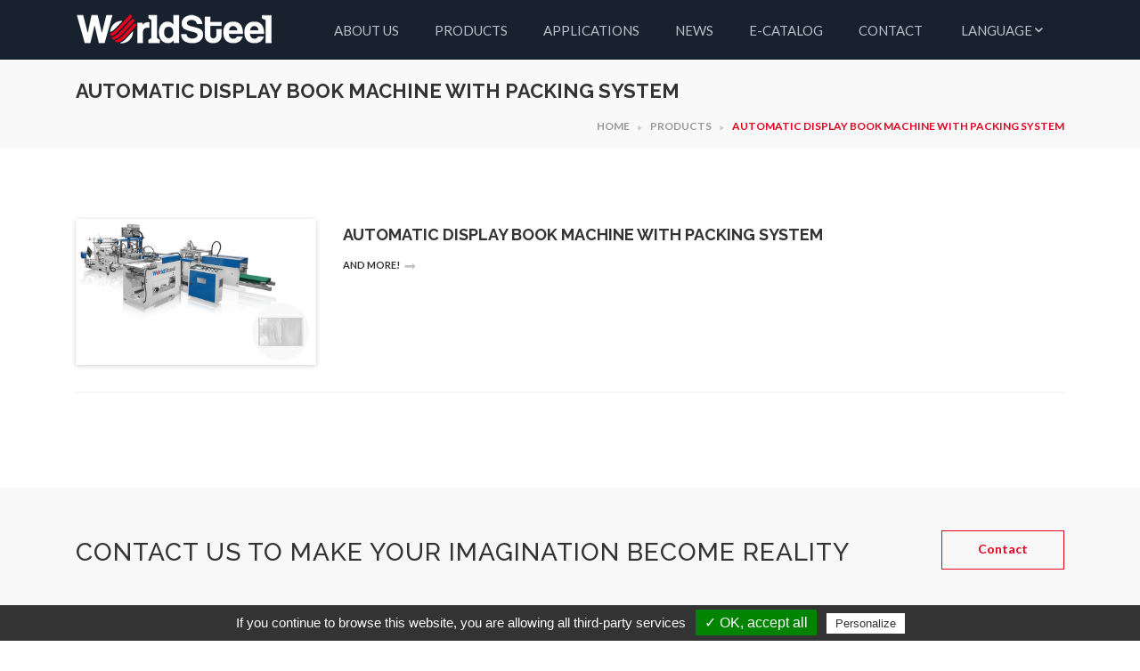

--- FILE ---
content_type: text/html;charset=UTF-8
request_url: https://www.worldsteel.net.tw/en/products_sub_F0008.html
body_size: 2958
content:
<!DOCTYPE html>
<html lang="en">
<head>
	<meta charset="utf-8">
	<meta http-equiv="X-UA-Compatible" content="IE=edge">
	<meta name="viewport" content="width=device-width, initial-scale=1">
	<link rel="preload" as="style" href="//www.worldsteel.net.tw/assets/css/responsive.css" media="screen and (max-width: 980px)" />
<link rel="preload" as="script" href="//www.worldsteel.net.tw/assets/scripts/responsive.menu.js" media="screen and (max-width: 980px)" />
<link rel="preload" as="image" href="//www.worldsteel.net.tw/assets/images/logo_en.png" fetchpriority="high" />
<link rel="preload" as="style" href="//www.worldsteel.net.tw/assets/scripts/tarteaucitron/css/tarteaucitron.css?v=323" />
<link rel="preload" as="script" href="//www.worldsteel.net.tw/assets/scripts/tarteaucitron/lang/tarteaucitron.en.js?v=323" />
<link rel="preload" as="script" href="//www.worldsteel.net.tw/assets/scripts/tarteaucitron/tarteaucitron.services.js?v=323" />
<link rel="preload" as="script" href="https://www.googletagmanager.com/gtm.js?id=GTM-N3ZGL84" />
<link rel="preload" as="script" href="https://www.google-analytics.com/analytics.js" />
<link rel="preconnect" href="https://googleads.g.doubleclick.net" />
<link rel="preconnect" href="https://connect.facebook.net" />
<link rel="preconnect" href="https://analytics.google.com" />
<link rel="preconnect" href="https://stats.g.doubleclick.net" />
<link rel="preconnect" href="https://www.facebook.com" />

<title>World-Steel Machinery Co.</title>	<link rel="icon" href="../assets/images/favicon.ico">
	<link href="../assets/css/bootstrap.css" rel="stylesheet">
	<link href="../assets/css/bootstrap-theme.css" rel="stylesheet">
	<link href="../assets/css/iconmoon.css" rel="stylesheet">
	<link href="../assets/css/style.css" rel="stylesheet">
	<link href="../assets/css/cs-automobile-plugin.css" rel="stylesheet">
	<link href="../assets/css/color.css" rel="stylesheet">
	<link href="../assets/css/bootstrap-slider.css" rel="stylesheet">
	<link href="../assets/css/jquery.mCustomScrollbar.css" rel="stylesheet">
	<link href="../assets/css/chosen.css" rel="stylesheet">
	<link href="../assets/css/widget.css" rel="stylesheet">
	<link href="../assets/css/responsive.css" rel="stylesheet">
	<!-- <link href="../assets/css/bootstrap-rtl.css" rel="stylesheet"> Uncomment it if needed! -->

	<!-- HTML5 shim and Respond.js for IE8 support of HTML5 elements and media queries -->
	<!-- WARNING: Respond.js doesn't work if you view the page via file:// -->
	<!--[if lt IE 9]>
	<script src="https://oss.maxcdn.com/html5shiv/3.7.2/html5shiv.min.js"></script>
	<script src="https://oss.maxcdn.com/respond/1.4.2/respond.min.js"></script>
	<![endif]-->
	<script src="../assets/scripts/jquery.js"></script>
	<script src="../assets/scripts/modernizr.js"></script>
	<script src="../assets/scripts/bootstrap.min.js"></script>
	<script src="../assets/scripts/tarteaucitron/tarteaucitron.js"></script>
<script type="text/javascript">
tarteaucitron.init({
  "hashtag": "#tarteaucitron", /* Automatically open the panel with the hashtag */
  "highPrivacy": false, /* disabling the auto consent feature on navigation? */
  "orientation": "bottom", /* the big banner should be on 'top' or 'bottom'? */
  "adblocker": false, /* Display a message if an adblocker is detected */
  "showAlertSmall": true, /* show the small banner on bottom right? */
  "cookieslist": false, /* Display the list of cookies installed ? */
  "removeCredit": false /* remove the credit link? */
});
</script>

<script type="text/javascript">
  tarteaucitron.user.googletagmanagerId = 'GTM-N3ZGL84';
  (tarteaucitron.job = tarteaucitron.job || []).push('googletagmanager');
</script></head>
<body class="wp-automobile">
<div class="wrapper">
	<div id="seo"></div>
<!-- Header Start -->
<header id="header">
	<div class="container">
		<div class="row">
			<div class="col-lg-2 col-md-2 col-sm-12 col-xs-12">
				<div class="cs-logo">
					<div class="cs-media">
						<figure><a href="index.html" title="WORLD STEEL MACHINERY COMPANY"><img src="../assets/images/logo_en.png" alt="WORLD STEEL MACHINERY COMPANY" /></a></figure>
					</div>
				</div>
			</div>
			<div class="col-lg-10 col-md-10 col-sm-12 col-xs-12">
				<div class="cs-main-nav pull-right">
					<nav class="main-navigation">
						<ul>
							<li><a href='company.html' title='ABOUT US'>ABOUT US</a></li><li><a href='products.html' title='PRODUCTS'>PRODUCTS</a></li><li><a href='applications.html' title='Applications'>Applications</a></li><li><a href='news.html' title='NEWS'>NEWS</a></li><li><a href='http://catalog.prm-catalog.com/?lang=en&ID=420' target='_blank' title='E-CATALOG'>E-CATALOG</a></li><li><a href='contact.html' title='CONTACT<br />
'>CONTACT<br />
</a></li>							<li><a href="#">LANGUAGE<i class="icon-chevron-down2"></i></a>
								<ul>
									<li><a href="../en/products_sub_F0008.html" title="English">English</a></li>
									<li><a href="../tw/products_sub_F0008.html" title="繁體中文">繁體中文</a></li>
									
								</ul>
							</li>
						</ul>
					</nav>
				</div>
			</div>
		</div>
	</div>
</header>
<!-- Header End -->	<div class="cs-subheader">
		<div class="container">
			<div class="row">
				<div class="col-lg-12 col-md-12 col-sm-12 col-xs-12">
					<div class="cs-subheader-text">
						<h2>AUTOMATIC DISPLAY BOOK MACHINE WITH PACKING SYSTEM</h2>
						<div class="breadcrumbs">
							<ul>
								<li><a href="index.html" title="Home">Home</a></li>
								<li><a href="products.html" title="Products">Products</a></li>
								<li class="active"><a>AUTOMATIC DISPLAY BOOK MACHINE WITH PACKING SYSTEM</a></li>
							</ul>
						</div>
					</div>
				</div>
			</div>
		</div>
	</div>
	<!-- Main Start -->
	<div class="main-section">
		<div class="page-section">
			<div class="container">
				<div class="row">
					<div class="section-content col-lg-12 col-md-12 col-sm-12 col-xs-12">
						<div class="row">
													<div class="col-lg-12 col-md-12 col-sm-12 col-xs-12">
								<div class="auto-listing">
									<div class="cs-media">
										<figure><a href="products_i_display-book-machine-with-packing-system.html" title="AUTOMATIC DISPLAY BOOK MACHINE WITH PACKING SYSTEM"><img src="../UserFiles/pd/P2021121600001.jpg" alt="AUTOMATIC DISPLAY BOOK MACHINE WITH PACKING SYSTEM"/></a></figure>
									</div>
									<div class="auto-text">
										<div class="post-title">
											<h4><a href="products_i_display-book-machine-with-packing-system.html" title="AUTOMATIC DISPLAY BOOK MACHINE WITH PACKING SYSTEM">AUTOMATIC DISPLAY BOOK MACHINE WITH PACKING SYSTEM</a></h4>
										</div>
																				<a href="products_i_display-book-machine-with-packing-system.html" class="View-btn" title="And More!" style="display:block;">And More!<i class=" icon-arrow-long-right"></i></a>
									</div>
								</div>
							</div>
													<div class="col-lg-12 col-md-12 col-sm-12 col-xs-12">
								<nav>
									<ul class="pagination">
																		</ul>
								</nav>
							</div>
						</div>
					</div>
				</div>
			</div>
		</div>
		<div class="page-section con_div">
			<div class="container">
				<div class="row">
					<div class="col-lg-12 col-md-12 col-sm-12 col-xs-12">
						<div class="cs-calltoaction">
							<h2>CONTACT US TO MAKE YOUR IMAGINATION BECOME REALITY</h2>
							<a href="contact.html" title="Contact" class="csborder-color cs-color has-border">Contact</a>
						</div>
					</div>
				</div>
			</div>
		</div>
	</div>
	<!-- Main End -->

	<!-- Footer Start -->
<footer id="footer">
	<div class="cs-footer-widgets">
		<div class="container">
			<div class="row">
				<div class="col-lg-3 col-md-3 col-sm-6 col-xs-12">
					<div class="cs-contact-info left">
						<div class="cs-media"><i class="icon-phone4 cs-color"></i></div>
						<div class="cs-text">
							<div class="media">Phone Numbers</div>
							<p><span>Tel:&nbsp;&nbsp;+886-4-22348001</span>
								<span>Fax:&nbsp;&nbsp;+886-4-22348009</span></p>
							</div>
						</div>
					</div>
					<div class="col-lg-3 col-md-3 col-sm-6 col-xs-12">
						<div class="cs-contact-info left">
							<div class="cs-media"><i class="icon-envelope2 cs-color"></i></div>
							<div class="cs-text">
								<div class="media">Email Address</div>
								<p><a href="contact.html" title="Contact"><span class="__cf_email__" data-cfemail="e7948295918e8482a79088958b83949382828bc9898293c99390">[email&#160;protected]</span></a></p>
							</div>
						</div>
					</div>
					<div class="col-lg-6 col-md-6 col-sm-6 col-xs-12">
						<div class="cs-contact-info left">
							<div class="cs-media"><i class="icon-map4 cs-color"></i></div>
							<div class="cs-text">
								<div class="media">Contact Info</div>
								<p>No.50 Dong Cheng Road,North Dist.,Taichung Taiwan</p>
							</div>
						</div>
					</div>
				</div>
			</div>
		</div>
		<div class="cs-copyright">
			<div class="container">
				<div class="row">
					<div class="col-lg-6 col-md-6 col-sm-12 col-xs-12">
						<div class="copyright-text">
							<p>Copyright © WORLD STEEL MACHINERY COMPANY 2023. All rights reserved.&nbsp;&nbsp;&nbsp;&nbsp;<a href="sitemap.html" title="Sitemap">Sitemap</a></p>
						</div>
					</div>
					<div class="col-lg-6 col-md-6 col-sm-12 col-xs-12">
						<div class="cs-back-to-top">
							<address><a href="sitemap_xml.html"><img src="../assets/images/spacer.png" width="1" height="1"></a><a href="https://www.prm-taiwan.com/" title=" PRM Taiwan" target="_blank"> PRM Taiwan</a> ｜ Designed  by <a href="http://www.polaris.net.tw/" title="Polaris" target="_blank">Polaris</a></address>
							<a class="btn-to-top cs-bgcolor" href=""><i class="icon-keyboard_arrow_up"></i></a>
						</div>
					</div>
				</div>
			</div>
		</div>
	</footer>
	<!-- Footer End -->
	<div id="seo"></div></div>

<script data-cfasync="false" src="/cdn-cgi/scripts/5c5dd728/cloudflare-static/email-decode.min.js"></script><script src="../assets/scripts/responsive.menu.js"></script>
<script src="../assets/scripts/chosen.select.js"></script>
<script src="../assets/scripts/slick.js"></script>
<script src="../assets/scripts/bootstrap-slider.js"></script>
<script src="../assets/scripts/jquery.mCustomScrollbar.concat.min.js"></script>
<script src="../assets/scripts/echo.js"></script>
<!-- Put all Functions in functions.js -->
<script src="../assets/scripts/functions.js"></script>
<script defer src="https://static.cloudflareinsights.com/beacon.min.js/vcd15cbe7772f49c399c6a5babf22c1241717689176015" integrity="sha512-ZpsOmlRQV6y907TI0dKBHq9Md29nnaEIPlkf84rnaERnq6zvWvPUqr2ft8M1aS28oN72PdrCzSjY4U6VaAw1EQ==" data-cf-beacon='{"version":"2024.11.0","token":"fedf20224bbd4ca69bc2b52c35bde95d","r":1,"server_timing":{"name":{"cfCacheStatus":true,"cfEdge":true,"cfExtPri":true,"cfL4":true,"cfOrigin":true,"cfSpeedBrain":true},"location_startswith":null}}' crossorigin="anonymous"></script>
</body>
</html>

--- FILE ---
content_type: text/css
request_url: https://www.worldsteel.net.tw/assets/css/style.css
body_size: 18599
content:
/*
	Theme Name: AutoMobile
	Theme URI: 
	Author: 
	Author 
	Description: AutoMobile is an WordPress Theme specially designed for Bands and music websites. This Theme is easy to modify and ready to be up and running out of the box. Theme is fully Responsive Design, Easy to changeable Color skins with custom graphics. Rockit2.0 is Compatible with all new browsers. Well defined Documentation Included with in the package. Quality source Code nicely formatted and commented to make editing this Theme as easy as possible. This Theme comes in some premade color variations: yellow, blue, and gray, white but it will only take one minute to create your desired color schemes. 
	Version: 1.0
	License: GNU General Public License
	License URI: license.txt
	Tags: black, blue, gray, pink, purple, white, yellow, dark, light, two-columns, left-sidebar, fixed-layout, responsive-layout, accessibility-ready, custom-background, custom-colors, custom-header, custom-menu, editor-style, featured-images, microformats, post-formats, rtl-language-support, sticky-post, threaded-comments, translation-ready
*/
/*
01. Theme Typo

02. Header
  02.1 Logo
  02.2 Navigation
  02.2.1 SubMenu
  02.3 Language
  02.3 Share Option

03. Content
  03.2.Pages
  03.2.1.About
  03.2.2.Faq
  03.2.3.Services
  03.2.4.Site Map
  03.2.5.Price Packages
  03.2.6.Under construction
  03.2.7.Result
  03.2.8.404
  03.2.9.Construction
  03.2.10.Team

  03.3 Blog
  03.3.1 Blog Large
  03.3.2 Blog Medium
  03.3.3 Blog Masonary
  03.3.4 Blog Fancy
  03.3.5 Blog Detail
  
  03.4.Event
  03.4.1 Event Grid
  03.4.2 Event List
  03.4.3 Event Calendar
  
  03.5.Albums
  03.5.1.Album Grid
  03.5.2.Album List
  03.5.3.Album Detail
  03.5.4.Album Detail 2

  03.6 Gallery
 
  03.7 Contact Us
 
04. Sidebar Widget
 04.1 Widget Search
 04.2 Widget Rss
 04.3 Widget Categories
 04.4 Widget Text
 04.5 Widget Recent Blog
 04.6 Widget Reviews
 04.7 Widget Archive
 04.8 Widget Pages
 04.9 Widget Recent Comments
 04.10 Widget Meta
 04.11 Widget Recent Entries
 04.12 Widget Nav Menu
 04.13 Widget Gallery
 04.14 Widget Twitter
 04.15 Widget Testimonial
 
05. Footer
 05.1 Twitter Widget
 05.2 Contact Us
 05.3 Quick Links
 05.4 Signup Newsletter
 05.5 Social Media
 05.6 Copyright
*/
/* Template Typo Start */
/* Typography and Reset PXS*/
@import url(https://fonts.googleapis.com/css?family=Raleway:400,100,200,300,500,600,700,800,900);
@import url(https://fonts.googleapis.com/css?family=Lato:400,100,300,700,900);
* {margin: 0px; outline: none; padding: 0px;}
body { background: #fff; color: #363636; font-size: 13px; line-height: 24px;	font-family: 'Lato', "微軟正黑體", "Microsoft JhengHei", sans-serif; font-weight:400;}
h1, h2, h3, h4, h5, h6 {color: #333333; letter-spacing: 1px; font-family: 'Raleway', sans-serif; font-weight: 700;	margin: 0 0 10px 0;}
.wrapper.wrapper-boxed {margin: 40px auto; max-width: 1200px; position: relative; background: #fff;	box-shadow: 0 0 5px 0 rgba(0,0,0,0.5)}
.wrapper.wrapper-boxed .container { padding: 0 20px; }
.wrapper {position: relative;	width: 100%;overflow:hidden;}
h1 {font-size: 26px; line-height: 36px;}
h2 {font-size: 22px; line-height: 28px;}
h3 {font-size: 20px; line-height: 24px;}
h4 {font-size: 18px; line-height: 22px;}
h5 {font-size: 16px; line-height: 20px;}
h6 {font-size: 14px; line-height: 18px;}
h1 a, h2 a, h3 a, h4 a, h5 a, h6 a { color: #363636; }
a {text-decoration: none; outline: none; color: #363636;}
p {line-height: 24px; margin: 0 0 10px;}
ul ul { margin: 0px; }
figure {margin-bottom: 0; position: relative;}
blockquote, q {quotes: none;}
blockquote:before, :after, q:before, q:after {content: ''; content: none;}
table {border-collapse: collapse; border-spacing: 0;}
select, textarea, input[type=date], input[type=datetime], input[type=datetime-local], input[type=email], input[type=month], input[type=number], input[type=password], input[type=range], input[type=search], input[type=tel], input[type=text], input[type=time], input[type=url], input[type=week] { box-shadow: none; color: #bbbbbb; font-size: 12px; height: 38px; line-height: 16px;	padding: 10px 12px;	width: 100%; border: 1px solid #dfdfdf; border-radius:2px}
[class*="col-lg"], [class*="col-md"], [class*="col-sm"] {display:inline-block;float:none;margin:0 -4px 0 0;vertical-align:top}
textarea { height: 190px; }
input:focus { outline: 0; }
/* RichEditor Style's */
.rich_editor_text h1, .rich_editor_text h2, .rich_editor_text h3, .rich_editor_text h4, .rich_editor_text h5 { margin-bottom: 10px; }
.rich_editor_text p, .rich_editor_text ul, .rich_editor_text ol { margin-bottom: 10px; }
.rich_editor_text ul {float: none;	list-style: disc;margin-left: 0px;}
.rich_editor_text .liststyle ul { padding-left: 0px; }
.rich_editor_text ol {list-style-type: decimal;margin-left: 0px;padding-left: 25px;}
.rich_editor_text li { float: none; }
.rich_editor_text ul ul {list-style-type: circle;	margin-bottom: 0;padding: 0 0 0 25px;}
img.alignright {box-shadow: 0 0 3px rgba(0,0,0,0.2);float: right;margin: 0 0px 30px 30px;}
img.alignleft {float: left;margin: 0 30px 30px 0;}
img.aligncenter {box-shadow: 0 0 3px rgba(0,0,0,0.2);display: block;margin: 0 auto 30px;}
/*/ ThemeUnit Style's /*/
li {line-height: 28px;list-style: disc inside none;}
ul ul { margin-left: 20px; }
ul li ul li, ul li ul li ul li, ul li ul li ul li ul li { margin: 0 !important; }
ol {float: none;list-style: decimal;padding-left: 15px;}
ol ol { margin-left: 20px; }
ol li {list-style: decimal;width: 100%;}
ol li, ol li ol li, ol li ol li ol li, ol li ol li ol li ol li {list-style: inherit !important;margin: 0 !important;}
table {background-color: transparent;max-width: 100%;}
th { text-align: left; }
table {margin-bottom: 15px;width: 100%;}
table > thead > tr > th, table > tbody > tr > th, table > tfoot > tr > th, table > thead > tr > td, table > tbody > tr > td, table > tfoot > tr > td {border-bottom: 1px solid #d2d2d2; /*border: 1px solid #d2d2d2; */ line-height: 2.5;padding: 10px;vertical-align: top;}
table thead tr th { border-top: 1px solid #d2d2d2; }
.table > caption + thead > tr:first-child > th, .table > colgroup + thead > tr:first-child > th, .table > thead:first-child > tr:first-child > th, .table > caption + thead > tr:first-child > td, .table > colgroup + thead > tr:first-child > td, .table > thead:first-child > tr:first-child > td { border-top: 1px solid #d2d2d2; }
table > thead > tr > th {border-bottom: 2px solid #d2d2d2;vertical-align: bottom;}
table > caption + thead > tr:first-child > th, table > colgroup + thead > tr:first-child > th, table > thead:first-child > tr:first-child > th, table > caption + thead > tr:first-child > td,
table > colgroup + thead > tr:first-child > td, table > thead:first-child > tr:first-child > td { border-bottom: 0; }
table > tbody + tbody { border-top: 2px solid #d2d2d2; }
.table > thead > tr > th, .table > tbody > tr > th, .table > tfoot > tr > th, .table > thead > tr > td, .table > tbody > tr > td, .table > tfoot > tr > td { padding: 12px 16px; }
p ins { color: #666; }
dl dd { margin-left: 20px; }
address { font-style: italic; }
video {max-width: 100%;height: auto;}
iframe,  embed, object { max-width: 100%; width: 100%; }
#map{height:560px !important;	width:100% !important;}
#comment .text-box blockquote p {float: none;width: auto;}
#comment ul li .text-box ul li {float: left;list-style: outside;	width: 100%;}
#comment ul li .text-box ul ul {float: left;	margin-left: 30px;width: 100%;}
#comment ul li .text-box ol li { list-style: inherit; }
.gallery-item img {	border: none;	float: left;	padding: 0 5px;}
.wp-caption-text.gallery-caption {	float: left;padding: 10px 4px 0px 4px;	text-align: left;	width: 100%;}
/*ThemeCustom Setup*/
.page-links {float: left;padding: 0px 0px 20px 0px;text-align: center;text-transform: uppercase;}
.page-links span {background: #222;color: #fff;font-size: 11px;padding: 5px 10px;}
.page-links a span {color: #fff;font-size: 11px;padding: 5px 10px;}
.page-links span.page-links-title { color: #fff; }
.password_protected > form {display: inline-block;width: 400px;}
.password_protected input[type="password"] {	height: 45px;padding: 0 15px;	width: 100%;}
.password_protected {float: left;text-align: center;width: 100%;}
.password_protected p {float: left;margin: 0;width: auto;}
.password_protected label {float: left;width: 80%;border: 1px solid #ccc;margin-right: -4px;}
.password_protected input[type="submit"] {background-color: #000;border: none;	color: #fff;	padding: 11px 16px 14px 17px;}
.password_protected .protected-icon a {background-color: #000;border-radius: 100%;color: #ffffff;display: inline-block;font-size: 50px;height: 80px;line-height: 80px;margin: 0px 0px 20px 0px;	padding: 3px 0px 0px 0px;width: 80px;}
.password_protected .protected-icon a i { font-size: 42px; }
/*ThemeUnit Gallery Setup*/
.mejs-container { margin-bottom: 25px; }
.gallery {clear: both;	margin: 0 -15px !important;	overflow: hidden;}
.gallery .gallery-item {float: left;list-style: none;	margin: 0px 0 0;overflow: hidden;padding: 0px 0px 15px 15px;text-align: center;}
.gallery-caption { font-size: 11px; }
.gallery-item img {float: left;height: auto;padding: 0 0px;width: 100%;}
.gallery-columns-0 .gallery-item { width: 100%; }
.gallery-columns-1 .gallery-item { width: 100%; }
.gallery-columns-2 .gallery-item { width: 50%; }
.gallery-columns-3 .gallery-item { width: 33.33%; }
.gallery-columns-4 .gallery-item { width: 25%; }
.gallery-columns-5 .gallery-item { width: 20%; }
.gallery-columns-6 .gallery-item { width: 16.66%; }
.gallery-columns-7 .gallery-item { width: 14.28%; }
.gallery-columns-8 .gallery-item { width: 12.5%; }
.gallery-columns-9 .gallery-item { width: 11.11%; }
.gallery-columns-10 .gallery-item { width: 10%; }
.gallery-columns-11 .gallery-item { width: 9.09%; }
.gallery-columns-12 .gallery-item { width: 8.33%; }
.gallery-columns-13 .gallery-item { width: 7.69%; }
.gallery-columns-14 .gallery-item { width: 7.14%; }
.gallery-columns-15 .gallery-item { width: 6.66%; }
.gallery-columns-16 .gallery-item { width: 6.25%; }
.gallery-columns-17 .gallery-item { width: 5.88%; }
.gallery-columns-18 .gallery-item { width: 5.55%; }
.gallery-columns-19 .gallery-item { width: 5.26%; }
.gallery-columns-20 .gallery-item { width: 5%; }
.gallery-columns-21 .gallery-item { width: 4.76%; }
.gallery-columns-22 .gallery-item { width: 4.54%; }
.gallery-columns-23 .gallery-item { width: 4.34%; }
.gallery-columns-24 .gallery-item { width: 4.16%; }
.gallery-columns-25 .gallery-item { width: 4%; }
.gallery-columns-26 .gallery-item { width: 3.84%; }
.gallery-columns-27 .gallery-item { width: 3.7%; }
.gallery-columns-28 .gallery-item { width: 3.57%; }
.gallery-columns-29 .gallery-item { width: 3.44%; }
.gallery-columns-30 .gallery-item { width: 3.33%; }
a[data-original-title="Facebook"] { background: #3b558b; }
a[data-original-title="LinkedIn"] { background: #007bb6; }
a[data-original-title="Twitter"] { background: #00aced; }
a[data-original-title="Google+"] { background: #b63a2b; }
a[data-original-title="YouTube"] { background: #bb0000; }
a[data-original-title="Flickr"] { background: #ff0084; }
a[data-original-title="RSS"] { background: #FA9B39; }
a[data-original-title="Pinterest"] { background: #cb2027; }
a[data-original-title="Instagram"] { background: #3f5c9a; }
a[data-original-title="Vimeo"] { background: #aad450; }
a[data-original-title="Dribble"] { background: #ea4c89; }
a[data-original-title="Behance"] { background: #1759ff; }
a[data-original-title="Tumbler"] { background: #32506d; }
/* Sticky Header Styling */
.sticky { }
/* Responsive Menu */
.slicknav_menu { display: none; }
/*Main Section Styling Start*/
.ind .main-section { 
	margin-top: -70px;
}
.main-section { 
	margin:30px 0 0 0;
}
/*Main Section Styling End*/
.advan_area{
  margin-bottom: 60px;
}
.advan_area ul{
  padding:0;
  margin:0;
}
.advan_area li{
  /*margin-bottom: 20px;*/
  padding-left:0;
  line-height: 1.8;
}
.advan_area li .num{
    font-size: 120px;
    font-weight: bold;
    /*position: absolute;*/
    color:#e60020;
    z-index: -1;
    /*opacity: 0.5;*/
    line-height: 1;
    /* right: 20px; */
    /*left: 32%;*/

    font-style: italic;
    /*top: 30%;*/
    width: 100%;
    text-align: center;
    /* bottom: 50px; */
    margin-top: 20px;
}
.advan_area li .num img{
  max-height: 60px;
  margin-bottom: 10px;
}
.advan_area li .num p{
  color:#111!important;
  font-size:18px;
  font-weight: bold;
   margin-bottom: 10px;
   text-transform: capitalize;
}
/*==============================================
  Header Style Start
==============================================*/
.ind header#header{
	box-shadow: 1px 1px 2px 0px rgba(0,0,0,0.25);
	top: 0px; 
	width: 100%; 
	position: absolute; 
	z-index: 99;
}
header#header{
	box-shadow: 1px 1px 2px 0px rgba(0,0,0,0.25);
}
body iframe{border:none;width:100%;}
/*Logo Style Start*/
.cs-logo{padding-top:15px;}
/*Navigation Style Start*/
.main-navigation{}
.main-navigation ul{list-style:none;position:relative;margin:0;padding:0;display:block;}
.main-navigation ul a{display:block;color:#B9C0C9;text-decoration:none;font-size:15px;padding:20px 20px 19px;text-transform:uppercase;}
.main-navigation ul li{position:relative;margin:0;padding:0;list-style:none;display:inline-block;}
.main-navigation ul li.menu-item-has-children{position:relative;}
.main-navigation ul li.menu-item-has-children:after{content:"\e94e";right:10px;top:10px;font-family: 'icomoon';position:absolute;color:#000;}
.main-navigation ul > li.menu-item-has-children:hover:after{color:#FFF;}
/*Drop-Down Start Style*/
.main-navigation ul ul{width:228px;position:absolute;top:103%;left:0;background:#fff;padding:0;z-index:999;opacity:0;visibility:hidden;}
.main-navigation ul ul li{display:block;padding:0 19px;}
.main-navigation ul ul li a{font-size:12px;color:#666666;font-weight:700;padding:10px 0;border-bottom:#f1f1f1 solid 1px;}
.main-navigation ul > li:hover > a{color:#FFF;}
.main-navigation ul ul ul{top:0;left:100%;}
.main-navigation ul li:hover > ul{opacity:1;visibility:visible; transform:translateY(0px);}
/*Navigation Style End*/

/*User Option Style Start*/
.cs-user-option .cs-login{margin:0; padding:0;display:inline-block;vertical-align:middle;}
.main-navigation ul .cs-user-option a{display:inline-block;}
.cs-user-option .cs-login .cs-login-dropdown{display:inline-block;}
.cs-user-option .cs-login .cs-login-dropdown a{text-transform:uppercase;font-size:11px;font-weight:700;}
.main-navigation ul .cs-user-option a:hover{text-decoration:underline;}
.cs-user-option .cs-login .cs-login-dropdown .cs-user-dropdown{width: 179px;background-color: #fff;position:absolute;top:100%;left:0;background:#fff;padding:0;z-index:-1;opacity:0;visibility:hidden; padding:9px 19px;overflow:hidden;}
.cs-user-option .cs-login .cs-login-dropdown:hover > .cs-user-dropdown{opacity:1;visibility:visible;transform:translateY(0px);z-index:999;}
.cs-user-option .cs-login ul{position:relative;top:0;right:0;transform:translate(0) !important;opacity:1;visibility:visible;}
.cs-user-option .cs-login .cs-user-dropdown > strong{display:inline-block;font-size:13px;color:#333333;position:relative;margin-bottom:17px;}
.cs-user-option .cs-login .cs-user-dropdown > strong:after{position:absolute;content:"";bottom:0;left:0;width:100%;height:1px;background:#b8b8b8;box-shadow: 0 4px 2px -2px rgba(0,0,0,0.9);}
.cs-user-option .cs-login .cs-user-dropdown ul{width:100%;padding:0;margin:0;box-shadow:none;}
.cs-user-option .cs-login .cs-user-dropdown ul li{padding:0;margin:0 0 6px 0 !important;}
.cs-user-option .cs-login .cs-user-dropdown ul li a{padding:0;border-bottom:0;font-size:11px;color:#23242e;position:relative;}
.cs-user-option .cs-login .cs-user-dropdown ul li:hover{background-color:transparent !important;}
.cs-user-option .cs-login .cs-user-dropdown ul li a span{border-radius: 2px;display:inline-block;padding:0 5px 1px;line-height:17px;color:#FFF;position:absolute;margin-left:8px;right:auto;top:5px;font-size:10px;}
.cs-user-option .cs-login .cs-user-dropdown .btn-sign-out{border-top:solid #edeeef 1px;padding:10px 0 0;text-align:center;display:block;margin:0 -20px;font-weight:700;font-size:12px;color:#23242e;}
.cs-user-option .cs-login .cs-user-dropdown .btn-sign-out:hover{text-decoration:none;}
/*User Option Style End*/
/*Wish Lsit Style Start*/
.main-navigation ul .cs-wish-list{margin:0; padding:0;display:inline-block;vertical-align:middle;position:relative;}
.main-navigation ul .cs-wish-list a{position:relative;}
.main-navigation ul .cs-wish-list a:hover{text-decoration:none;}
.main-navigation ul .cs-wish-list a i{font-size:16px;position:relative;top:3px;}
.main-navigation ul .cs-wish-list a span {position:absolute;top:20px;right:8px;display:inline-block;padding:4px; border-radius: 2px;background:#FFF;color:#666666;line-height:10px;padding:0 5px 1px;font-size:10px;}
.main-navigation ul .cs-wish-list .wish-list-dropdown{width: 370px;background-color: #fff; box-shadow: 0 0 5px rgba(0,0,0,.2);position:absolute;top:100%;left:0;background:#fff;padding:0;z-index:-1;opacity:0;visibility:hidden;padding:0;overflow:hidden;}
.main-navigation ul .cs-wish-list:hover > .wish-list-dropdown{opacity:1;visibility:visible;transform:translateY(0px);z-index:999;}
.main-navigation ul .cs-wish-list ul{position:relative;top:0;right:0;transform:translate(0) !important;opacity:1;visibility:visible;}
.main-navigation ul .cs-wish-list .wish-list-dropdown > strong{display:block;font-size:13px;color:#333333;position:relative;margin-bottom:17px;padding:9px 19px;}
.main-navigation ul .cs-wish-list .wish-list-dropdown > strong:after{position:absolute;content:"";bottom:0;left:0;width:100%;height:1px;background:#b8b8b8;box-shadow: 0 4px 2px -2px rgba(0,0,0,0.9);}
.main-navigation ul .cs-wish-list .wish-list-dropdown ul{width:100%;padding:0;margin:0;box-shadow: none;}
.main-navigation ul .cs-wish-list .wish-list-dropdown ul li{padding:9px 19px;margin:0;box-shadow:none;position:relative;border-bottom:#edeeef solid 1px;}
.main-navigation ul .cs-wish-list .wish-list-dropdown ul li h6{margin-bottom:0;}
.main-navigation ul .cs-wish-list .wish-list-dropdown ul li a{padding:0;border-bottom:0;font-size:11px;color:#23242e;position:relative;text-decoration:none;}
.main-navigation ul .cs-wish-list .wish-list-dropdown ul li:hover{background-color:transparent !important;}
.main-navigation ul .cs-wish-list .wish-list-dropdowno ul li a span{border-radius: 2px;display:inline-block;padding:0 5px 1px;line-height:17px;color:#FFF;position:absolute;margin-left:8px;right:auto;top:5px;font-size:10px;}
.main-navigation ul .cs-wish-list .wish-list-dropdown .btn-view-all{text-align:center;display:block;margin:0;font-weight:700;font-size:12px;color:#23242e;padding:10px 0;}
.main-navigation ul .cs-wish-list .wish-list-dropdown .cs-media{float:left;width:70px;margin-right:10px;}
.main-navigation ul .cs-wish-list .wish-list-dropdown .cs-media a{width:100%;margin:0;padding:0;}
.main-navigation ul .cs-wish-list .wish-list-dropdown .cs-media a img{width:100%;}
.main-navigation ul .cs-wish-list .wish-list-dropdown .cs-info{overflow:hidden;display:block;font-size:12px;}
.main-navigation ul .cs-wish-list .wish-list-dropdown .cs-info span{margin-left:6px;}
.alert-dismissable .close, .alert-dismissible .close{right:0;top:0;}
.main-navigation ul .cs-wish-list .wish-list-dropdown .cs-info h6 a{font-size:12px !important;width:90%;}
/*Wish Lsit Style End*/
/*login Form Style Start*/
.cs-user-option {display:inline-block;}
.cs-user-option .cs-login .btn-form{padding:0 10px;color:#FFF;font-size:10px; border-radius: 2px;font-weight:700;display:inline-block;text-transform:uppercase;}
.cs-user-option .cs-login .btn-form i{display:inline-block;vertical-align:middle;margin-right:5px;font-size:10px;}
.cs-user-option .cs-login .btn-form:hover{text-decoration:none;}
/*Modal Login Style Start*/
.cs-user-option .cs-login button.close{display:inline-block;background:#a7a7a7;height:20px;width:20px;opacity:1;border-radius:50px; box-shadow: inset 1px 1px rgba(0,0,0,.16);color:#FFF;margin:0 -12px 0 0;}
.cs-user-option .cs-login .modal-dialog{width: 394px; border-radius: 4px;background-color: #fff; box-shadow: 0 2px 6px rgba(0,0,0,.22);margin-top:155px;}
.cs-user-option .cs-login .modal-content{padding:0 20px;}
.cs-user-option .cs-login .modal-header{border-bottom:0;padding:9px 0 0;}
.cs-user-option .cs-login .modal-body{padding:0 20px 15px;}
.cs-user-option .cs-login .modal-body h4{margin-bottom:11px; text-transform:uppercase !important;}
.cs-user-option .cs-login button.close > span {font-size: 18px;position: relative;top: -3px;}
.cs-user-option .cs-login .cs-login-form .input-holder label{box-shadow: 0 0 3px rgba(51,144,238,.1);border: solid 1px #c9cacc;display:block;width:100%;padding:0 12px;position:relative;margin-bottom:11px;}
.cs-user-option .cs-login .cs-login-form .input-holder label strong{color:#9a9a9a;font-size:11px;text-transform:uppercase;font-weight:700;}
.cs-user-option .cs-login .cs-login-form .input-holder label i{position:absolute;right:13px;top:19px;font-size:18px;color:#dcdcdc;z-index:99;cursor:pointer;}
.cs-user-option .cs-login .cs-login-form .input-holder input[type="text"],.cs-user-option .cs-login .cs-login-form .input-holder input[type="email"],.cs-user-option .cs-login .cs-login-form .input-holder input[type="password"]{font-size:14px;color:#cacaca;border:none;padding:0 24px 0 0;border-radius:0;height:16px;position:relative;top:-5px;}
.cs-user-option .cs-login .cs-login-form .input-holder input[type="submit"]{display:block;background:none;padding:9px 6px;border:solid 1px; border-radius:4px;font-size:16px;font-weight:700;width:100%; text-align:center;margin-top:20px;margin-bottom:0;text-transform:capitalize;}
.cs-user-option .cs-login .modal-footer{text-align:center;border:0;padding:0 20px 25px;overflow:hidden;}
.cs-user-option .cs-login .modal-footer a{display:inline-block;text-align:center;font-size:14px;font-weight:700;color:#8e8e8e;margin-bottom:14px;padding:0;text-transform:capitalize;}
.cs-user-option .cs-login .modal-footer a:hover{border-bottom:none !important;}
.cs-user-option .cs-login .modal-footer .cs-separator span {color: #a3a3a3;position: relative;font-size:12px;border-radius:50px;border:1px solid #f1f1f1;display:inline-block;width:29px;height:29px;font-weight:700;text-transform:uppercase;line-height:26px;}
.cs-user-option .cs-login .modal-footer .cs-separator{overflow:hidden;margin-bottom:12px;}
.cs-user-option .cs-login .modal-footer .cs-separator span::before, 
.cs-user-option .cs-login .modal-footer .cs-separator span::after {background-color: #e9ebed;bottom: 12px;content: "";height: 1px;left: 100%;margin: 0 0 0 5px;position: absolute;width: 9999px;}
.cs-user-option .cs-login .modal-footer .cs-separator span::after {left: auto;margin: 0 5px 0 0;right: 100%;}
.cs-user-option .cs-login .modal-footer .cs-user-social em{font-style:normal;font-size:14px;color:#7f7f7f;font-weight:700;display:block;margin-bottom:15px;}
.cs-user-option .cs-login .modal-footer .cs-user-social ul{margin:0;padding:0;display:block;text-align:center;width:100%;box-shadow: none;}
.cs-user-option .cs-login .modal-footer .cs-user-social ul li{display:inline-block;margin:0 3px 0 0;padding:0;}
.cs-user-option .cs-login .modal-footer .cs-user-social ul li:last-child{margin-right:0;}
.cs-user-option .cs-login .modal-footer .cs-user-social ul li:hover{background:none !important;border-bottom:0;}
.cs-user-option .cs-login .modal-footer .cs-user-social ul li a{font-size:13px;color:#FFF;margin:0;padding:2px 16px;text-transform:capitalize;}
.cs-user-option .cs-login .modal-footer .cs-user-social ul li a:hover{text-decoration:none;}
.cs-user-option .cs-login .modal-footer .cs-user-social ul li a i{margin-right:7px;}
.cs-user-option .cs-login .modal-footer .cs-user-social ul li a[data-original-title="facebook"] {background: #3b5998 none repeat scroll 0 0;}
.cs-user-option .cs-login .modal-footer .cs-user-social ul li a[data-original-title="twitter"] {background: #00aced none repeat scroll 0 0;}
.cs-user-option .cs-login .modal-footer .cs-user-social ul li a[data-original-title="google-plus"] {background: #ea634e none repeat scroll 0 0;}
.cs-user-option .cs-login .btn-forgot-pass{font-size:14px;color:#666999;text-transform:capitalize;padding:0;margin:0;}
.cs-user-option .cs-login .btn-forgot-pass i {position:relative;top:-1px;display: inline-block;font-size: 20px;vertical-align: middle;font-weight:normal;margin-right:6px;}
.cs-user-option .cs-login .cs-user-signup{padding:20px 0 0 0;}
.cs-user-option .cs-login .cs-user-signup i{display:inline-block;vertical-align:middle;font-size:18px;color:#c2c2c2;margin-right:5px;}
.cs-user-option .cs-login .cs-user-signup strong{display:inline-block;vertical-align:middle;font-size:14px;color:#979696;}
.cs-user-option .cs-login .cs-user-signup a{display:inline-block;vertical-align:middle;font-size:14px;text-transform:capitalize;margin:0;}
.cs-user-option .cs-login #user-forgot-pass .cs-user-signup{padding:0;}
/*login Form Style End*/
/*Responsive Menu Style Start*/
.slicknav_menu { display: none;}
.slicknav_btn { border: 1px solid rgba(225, 225, 225, 0.05);cursor: pointer;display: block;float: left;line-height: 1.125em;margin-top: 2px;padding: 10px;position: relative;text-decoration: none;vertical-align: middle;width: 100px;}
.slicknav_btn .slicknav_icon-bar + .slicknav_icon-bar { margin-top: 0.188em; }
.slicknav_menu .slicknav_menutxt {display: block;float: left;color: #fff;font-weight: bold; line-height:14px;border:none;}
.slicknav_menu .slicknav_icon {float: right;}
.slicknav_menu .slicknav_no-text { margin: 0; }
.slicknav_menu .slicknav_icon-bar {display: block;width: 1.125em;height: 0.125em;font-size:19px;border:1px solid #FFF;}
.slicknav_menu:before {content: " ";display: table;}
.slicknav_menu:after {content: " ";display: table;clear: both;}
.slicknav_nav { clear: both; }
.slicknav_nav ul { display: block; }
.slicknav_nav li { display: block; margin-bottom:6px;}
.slicknav_nav .sub-dropdown li{margin-top:4px !important;}
.slicknav_nav .slicknav_arrow {font-size: 16px;margin: 0 0 0 0.4em;float: right;line-height:30px;}
.slicknav_nav .slicknav_item { cursor: pointer; }
.slicknav_nav .slicknav_item a { display: inline; }
.slicknav_nav .slicknav_row { display: block; }
.slicknav_nav .slicknav_parent-link a { display: inline; }
.slicknav_brand { float: left; }
.slicknav_menu * { box-sizing: border-box; }
.slicknav_nav {color: #fff;margin: 0;padding: 0;font-size: 0.875em;list-style: none;overflow: hidden;text-align:left;position:relative;top:5px;}
.slicknav_nav ul {list-style: none;overflow: hidden;padding: 0;margin: 0 0 0 10px;width:98%;}
.slicknav_nav .slicknav_row a {padding: 5px 10px;margin: 2px 5px;}
.slicknav_nav a {padding: 5px 10px;margin: 2px 0;text-decoration: none;color: #fff;border: 1px solid rgba(225,225,225,0.05);display:block;}
.slicknav_nav .slicknav_txtnode { margin-left: 15px; }
.slicknav_nav .slicknav_item a {padding: 0;margin: 0;border: none;}
.slicknav_nav .slicknav_parent-link a {padding: 0;margin: 0;}
.slicknav_brand {color: #fff;font-size: 18px;line-height: 30px;padding: 7px 12px;height: 44px;}
/*Responsive Menu Style End*/
/*==============================================
  Header Style End
==============================================*/
 

/* ============================
      blog detail page style
============================= */

/* cs-blog-banner */
.content-area{border-right: 1px solid #efefef; padding-right: 25px; /*min-height: 2000px;*/}
.cs-blog-banner{background:url(assets/extra-images/blog-banner.jpg) no-repeat; padding-top: 810px; background-size: cover; position: relative;}
.cs-blog-banner .cs-banner-text{position: absolute; bottom: 35px; width: 820px; left: 0;}
.cs-blog-banner .cs-banner-text h1{color: #fff !important; font-size: 30px !important; line-height: 40px !important;}
.cs-blog-detail-banner{position: relative;}
.cs-blog-detail-banner .cs-banner-text{position: absolute; bottom: 35px; width: 820px; left: 0;}
.cs-blog-detail-banner .cs-banner-text h1{color: #fff !important; font-size: 30px !important; line-height: 40px !important;}
/* blog detail slider */
.blog-detail-slider{position: relative;}
.blog-detail-slider .slick-list.draggable{overflow: hidden;}
.blog-detail-slider li{list-style: none; display: inline-block; cursor: move;}
.blog-detail-slider li figure{cursor: move;}
.blog-detail-slider li img{width: 100%;}
.blog-detail-slider .slick-prev{position: absolute; top: 45%; left: 0; border: 0; background: rgba(0,0,0,0.5); width: 42px; height: 39px; text-indent: -9999px;}
.blog-detail-slider .slick-prev:after{position: absolute; content: '\e314'; font-family: icomoon; top: 7px; left: 4px; text-indent: 0; color: #fff; font-size: 30px;}
.blog-detail-slider .slick-next{position: absolute; top: 45%; right: 0; border: 0; background: rgba(0,0,0,0.5); width: 42px; height: 39px; text-indent: -9999px;}
.blog-detail-slider .slick-next:after{position: absolute; content: '\e315'; font-family: icomoon; top: 7px; right: 4px; text-indent: 0; color: #fff; font-size: 30px;}
.cs-blog-post{margin-bottom: 10px; border-bottom:2px solid #f9f9f9; padding-bottom: 10px;}
.cs-blog-post:after{display: block; clear: both; content: '';}
.cs-blog-post .cs-thumb-post{float: left; width: 260px;}
.cs-blog-post .cs-thumb-post .cs-media{float: left; margin-right: 20px;}
.cs-blog-post .cs-thumb-post .cs-media img{border-radius: 50%;}
.cs-blog-post .cs-thumb-post .cs-text{overflow: hidden;}
.cs-blog-post .cs-thumb-post .cs-text span{font-size: 10px; line-height: 20px; display: block; color: #666; text-transform: uppercase;}
.cs-blog-post .cs-thumb-post .cs-text a{text-decoration: none; color: #424242;}
.cs-post-options{float: right;}
.cs-post-options ul{margin:0; padding:0;}
.cs-post-options ul li{list-style: none; display: inline-block; margin-left: 30px;}
.cs-post-options ul li a{color: #aaa; font-size: 11px; text-decoration: none;}
.cs-post-options ul li i{display: block; font-size: 20px;}
.cs-blog-detail-text{margin-bottom: 30px;}
.cs-blog-detail-text p{margin-bottom: 20px;}
.cs-blog-detail-text blockquote{font-style: italic; font-size: 20px; line-height: 30px; letter-spacing: -1px; font-weight: 300; padding-left: 30px; border-left: 6px solid #d00000; margin-bottom: 20px;}
.cs-blog-detail-text figure{margin-bottom: 30px; padding-top: 10px;}
.cs-blog-detail-text img{width: 100%;}
.cs-blog-tags:after{display: block; clear: both; content: '';}
.single-post .cs-tags{float: left; width: 360px; margin-bottom: 30px;}
.single-post .cs-tags label{float: left; margin-right: 10px; font-size: 12px; font-weight: 700; color: #444; text-transform: uppercase; letter-spacing: 1px;}
.single-post .cs-tags label i{display: inline-block; color: #808386; vertical-align: middle; margin-right: 5px;}
.single-post .cs-tags ul{margin:0; padding: 0;}
.single-post .cs-tags ul li{list-style: none; display: inline-block;}
.single-post .cs-tags ul li a{color: #808386; font-size: 10px; line-height: 20px; padding: 1px 10px; border-radius: 2px; border:1px solid #efefef; display: block; text-decoration: none; text-transform: uppercase;}
.single-post .cs-social-media{float: right;}
.single-post .cs-social-media li{list-style: none; margin-left: 15px; display: inline-block;}
.single-post .cs-social-media li a{font-size: 13px; color: #666; text-decoration: none;}
.cs-about-author{background: #fcfcfc; border:1px solid #f4f4f4; padding: 30px; margin-bottom: 30px;}
.cs-about-author .cs-media{float: left; margin-right: 20px;}
.cs-about-author .cs-text{overflow: hidden;}
.cs-about-author .cs-text span{font-size: 11px; color: #191919; font-weight: 600; text-transform: uppercase; letter-spacing: 1px;}
.cs-about-author .cs-text span a{color: #666; text-decoration: none; margin-left: 5px;}
.cs-about-author .cs-text a{font-size: 11px; text-decoration: none; color: #666;}
.cs-about-author .cs-text a i{margin-right: 5px;}
.cs-next-previous-post{margin-bottom: 50px;}
.cs-next-previous-post .cs-previous .btn-prev, .cs-next-previous-post .cs-next .btn-next{display: inline-block; border:1px solid #efefef; margin-bottom: 20px; font-size: 10px; font-weight: 700; padding: 2px 5px 2px 10px; text-decoration: none; letter-spacing: 1px; text-transform: uppercase;}
.cs-next-previous-post .cs-previous .btn-prev i, .cs-next-previous-post .cs-next .btn-next i{margin-left: 2px;}
.cs-next-previous-post .cs-previous span, .cs-next-previous-post .cs-next span{font-size: 10px; color: #666; text-transform: uppercase;}
.cs-next-previous-post .cs-previous span i, .cs-next-previous-post .cs-next span i{margin-right: 5px; display: inline-block; vertical-align: middle;}
.cs-next-previous-post .cs-previous .cs-media{float: left;margin-right: 20px;}
.cs-next-previous-post .cs-previous .cs-media img, .cs-next-previous-post .cs-next .cs-media img{border-radius: 50%;}
.cs-next-previous-post .cs-previous .cs-text{overflow: hidden;}
.cs-next-previous-post .cs-previous .cs-text a, .cs-next-previous-post .cs-next .cs-text a{text-decoration: none; text-transform: uppercase !important; line-height: 22px !important;}
.cs-next-previous-post .cs-previous .cs-text h6, .cs-next-previous-post .cs-next .cs-text h6{margin:0;}
.cs-next-previous-post .cs-next{text-align: right;}
.cs-next-previous-post .cs-next .cs-media{float: right; margin-left: 20px;}
.cs-next-previous-post .cs-next .cs-text{overflow: hidden;}
/* blog detail related post style */
.cs-blog-related-post{margin-bottom: 40px;}
.cs-blog-related-post h3{text-transform: uppercase !important; margin-bottom: 20px;}
.cs-blog-related-post .blog-medium{border: 1px solid #f5f5f5; margin-bottom: 30px;}
.cs-blog-related-post .blog-medium .cs-media{float: left;}

/*hover style start*/
/* Polaris News Hover 變色 */
.cs-blog-related-post .blog-medium .cs-media figure{overflow:hidden;}
.cs-blog-related-post .blog-medium .cs-media figure figcaption:before{position:absolute;top:0;left:0;width:100%;height:100%;background:rgba(22,34,46,0.7);content:'';transition:transform .6s;transform:scale3d(2.6,1.4,1) rotate3d(0,0,1,45deg) translate3d(0,-100%,0)}
.cs-blog-related-post .blog-medium .cs-media figure:hover figcaption:before{transform:scale3d(2.6,1.4,1) rotate3d(0,0,1,45deg) translate3d(0,100%,0);}
/*hover style end*/

.cs-blog-related-post .blog-medium .cs-media img{width: 100%; box-shadow: 0px 1px 5px rgba(0,0,0,0.2); -webkit-box-shadow: 0 1px 5px rgba(0, 0, 0, 0.2); -moz-box-shadow: 0 1px 5px rgba(0, 0, 0, 0.2);}
.cs-blog-related-post .blog-medium .cs-text{overflow: hidden; background: #fcfcfc;  padding:24px 30px;}
.cs-blog-related-post .blog-medium .cs-text h4 a{letter-spacing: 1px !important;}
.cs-blog-related-post .blog-medium .cs-text span{font-size: 11px; text-transform: uppercase;display: block; margin-bottom: 5px; color: #666; font-weight: 700;}
.cs-blog-related-post .blog-medium .cs-text a{font-size: 11px; font-weight: 700; text-decoration: none; text-transform: uppercase; letter-spacing: 1px;}

/*blog detail comments style */
.cs-comments{margin-bottom: 60px;}
.cs-comments h3{text-transform: uppercase !important; margin-bottom: 30px;}
.cs-comments ul li{list-style: none;}
.cs-comments ul li .thumblist{margin-bottom: 30px;}
.cs-comments ul li .thumblist > ul{margin:0;}
.cs-comments ul li .thumblist > ul li .cs-media{float: left; margin-right: 20px;}
.cs-comments ul li .thumblist > ul li .cs-media img{border-radius: 50%;}
.cs-comments ul li .thumblist > ul li .cs-text{overflow: hidden;}
.cs-comments ul li .thumblist > ul li .cs-title h6{margin:0; line-height: 14px !important; text-transform: uppercase !important; letter-spacing: 1px !important;}
.cs-comments ul li .thumblist > ul li .cs-title span{font-size: 11px; line-height: 10px !important; color: #666;}
.cs-comments ul li .thumblist > ul li .cs-text .cs-reply{font-size: 11px; color: #666;}
.cs-comments ul li .thumblist > ul li .cs-text .cs-reply a{color: #666 !important; margin-right: 10px; text-decoration: none;}
.cs-comments ul li .thumblist > ul li .cs-text .cs-reply a i{margin-right: 5px; display: inline-block; transform:scale(-1);}
.cs-comments ul li .thumblist > ul li .cs-text .cs-reply span{padding-left: 10px; border-left: 1px solid #666;}
.cs-comments ul li .thumblist > ul li .cs-text .cs-reply span em{font-style: normal; color: #191919;}
.cs-comments ul li .children{margin:0 0 0 50px;}

/*comment form style */
.single-post .cs-contact-form{margin-bottom: 30px;}
.single-post .cs-contact-form h3{text-transform: uppercase !important;}
.single-post .cs-contact-form form{background: #fcfcfc; border:1px solid #f4f4f4; padding: 30px 30px 25px ;}
.single-post .cs-contact-form .input-holder{position: relative; margin-bottom: 10px;}
.single-post .cs-contact-form .input-holder input[type="text"], .single-post .cs-contact-form .input-holder input[type="email"]{padding:10px 12px 10px 30px;}
.single-post .cs-contact-form .input-holder i{position: absolute; bottom: 23px; left: 10px; font-size: 12px; color: #bbb;}
.single-post .cs-contact-form .input-holder input[type="submit"]{width: 100%; padding: 8px 0; text-align: center; color: #fff; text-transform: uppercase; font-size: 12px; font-weight: 700; border-radius: 3px; border:0; margin: 0;}
.single-post .cs-contact-form .input-holder textarea{margin-bottom: 10px; padding: 20px 60px 20px 30px; line-height: 24px; min-height: 213px;}

/* ============================
      blog listing page style
============================= */
/* grid view*/
.cs-subheader{background: #f9f9f9; padding: 20px 0 10px 0;}
.cs-subheader-text h2{float: left; letter-spacing: 0 !important;}
.cs-subheader-text .news{float: left; letter-spacing: 0 !important;}
.cs-subheader-text .pd-h1{float: left; letter-spacing: 0 !important; font: 700 Normal 22px/30px "Raleway", "微軟正黑體", "Microsoft JhengHei", sans-serif !important;text-transform: uppercase;}
.cs-subheader-text .breadcrumbs{float: right;}
.cs-subheader-text .breadcrumbs ul{margin:0; padding: 0;}
.cs-subheader-text .breadcrumbs ul li{list-style: normal; display: inline-block; padding-left: 20px; position: relative;}
.cs-subheader-text .breadcrumbs ul li:after{position: absolute; content: '\e085'; top: 3px; left: 3px; font-family: icomoon; color: #ccc; font-size: 10px;}
.cs-subheader-text .breadcrumbs ul li:first-child:after{content: '';}
.cs-subheader-text .breadcrumbs ul li.active a{color: #666;}
.cs-subheader-text .breadcrumbs ul li a{font-size: 12px; color: #999; text-decoration: none; text-transform: uppercase; font-weight: 700;}
.cs-blog-listing.blog-grid{margin-bottom: 40px;}
.cs-blog-listing.blog-grid .cs-media{margin-bottom: 20px; overflow: hidden; -webkit-box-shadow: 0 1px 5px rgba(0,0,0,0.2);-moz-box-shadow: 0 1px 5px rgba(0,0,0,0.2);box-shadow: 0 1px 5px rgba(0,0,0,0.2); }
.cs-blog-listing.blog-grid .cs-media img{width: 100%;}
/*hover style start*/
/* polaris hover 變色 */
.cs-blog-listing.blog-grid .cs-media figure{overflow:hidden; }
.cs-blog-listing.blog-grid .cs-media figure figcaption:before{position:absolute;top:0;left:0;width:100%;height:100%;background:rgba(22,34,46,0.7);content:'';transition:transform .6s;transform:scale3d(2.6,1.4,1) rotate3d(0,0,1,45deg) translate3d(0,-100%,0)}
.cs-blog-listing.blog-grid .cs-media figure:hover figcaption:before{transform:scale3d(2.6,1.4,1) rotate3d(0,0,1,45deg) translate3d(0,100%,0);}
/*hover style end*/
.cs-blog-listing.blog-grid .cs-media figure a{display: block; width: 100%; height: 100%;}
.cs-blog-listing.blog-grid .cs-media figcaption{position: absolute; bottom: 0; left: 0; width: 100%; height: 100%; transition:all 0.3s ease-in-out 0s;}
.cs-blog-listing.blog-grid .cs-media:hover figcaption{bottom: 0;}
.cs-blog-listing.blog-grid .cs-media figcaption .caption-text{position: absolute; top: 15px; left: 0; width: 100%;}
.cs-blog-listing.blog-grid .cs-media figcaption .caption-text span{display: inline-block; position: absolute; left: 15px; background:rgba(0,0,0,0.5); padding: 0 5px; letter-spacing: 1px; font-size: 10px; font-weight: 700; color: #fff;}
.cs-blog-listing.blog-grid .cs-media figcaption .caption-text i{position: absolute; right: 15px; width: 29px; height: 29px; border-radius: 50%; background: rgba(0,0,0,0.5); color: #fff; text-align: center; padding-top: 7px;}
.cs-blog-listing.blog-grid .cs-media figcaption em{position: absolute;bottom: 10px; left: 40%; font-style: normal; color: #fff; font-size: 12px; text-transform: uppercase; transition:all 0.3s ease-in-out 0s;}
.cs-blog-listing.blog-grid .blog-text h4 a{text-decoration: none;}
.cs-blog-listing.blog-grid .blog-text .pd-h2 a{text-decoration: none;font: 700 Normal 18px/24px "Raleway", "微軟正黑體", "Microsoft JhengHei", sans-serif !important;letter-spacing: 0px !important;text-transform: capitalize !important;}
.cs-blog-listing.blog-grid .post-option span{display: block; text-transform: uppercase; font-weight: 700; font-size: 11px; letter-spacing: 0.5px; margin-bottom: 10px;}
.cs-blog-listing.blog-grid .post-meta{padding-top: 10px;}
.cs-blog-listing.blog-grid .post-meta figure{float: left; margin-right: 15px;}
.cs-blog-listing.blog-grid .post-meta figure img{border-radius: 50%;}
.cs-blog-listing.blog-grid .post-meta .post-by{display: block; font-size: 13px; line-height: 13px; font-weight: 700; padding-top: 5px;}
.cs-blog-listing.blog-grid .post-meta em{font-style: normal; font-size: 11px; color: #666;}
.cs-blog-listing.blog-grid .blog-listing-grid-slider{position: relative;}
.cs-blog-listing.blog-grid .slick-list.draggable{overflow: hidden;}
.cs-blog-listing.blog-grid .blog-listing-grid-slider li{list-style: none; display: inline-block;}
.cs-blog-listing.blog-grid .blog-listing-grid-slider li figure{cursor: move;}
.cs-blog-listing.blog-grid .blog-listing-grid-slider li figure figcaption:before{display: none;}
.cs-blog-listing.blog-grid .blog-listing-grid-slider li figure:hover figcaption:before{display: none;}
.cs-blog-listing.blog-grid .blog-listing-grid-slider .slick-prev{position: absolute; bottom: 15px; left: 20px; background: none; border:0; text-indent: -9999px; height: 20px; width: 30px; font-size: 17px;}
.cs-blog-listing.blog-grid .blog-listing-grid-slider .slick-prev:after{position: absolute; content: '\f177'; font-family: icomoon; color: #fff; text-indent: 0; top: 0; left: 0;}
.cs-blog-listing.blog-grid .blog-listing-grid-slider .slick-next{position: absolute; bottom: 15px; right: 20px; background: none; border:0; text-indent: -9999px; width: 30px; height: 20px; font-size: 17px;}
.cs-blog-listing.blog-grid .blog-listing-grid-slider .slick-next:after{position: absolute; content: '\f178'; font-family: icomoon; color: #fff; text-indent: 0; top: 0; right: 0;}

/* blog large view */
.blog-listing.large-view{margin-bottom: 50px;}
.blog-listing.large-view .cs-media{margin-bottom: 30px;}
.blog-listing.large-view .cs-media img{width: 100%;}
.blog-listing.large-view .post-detail{font-size: 11px; color: #666; position: relative; padding-bottom: 20px; margin-bottom: 30px; border-bottom: 1px solid #efefef;}
.blog-listing.large-view .post-detail:before{position: absolute; content: ''; bottom: 0; left: 0; width: 116px; height: 2px;}
.blog-listing.large-view .post-detail span{display: inline-block; text-transform: uppercase; margin-right: 20px; letter-spacing: 1px;}
.blog-listing.large-view .post-detail span a{text-decoration: none;}
.blog-listing.large-view .post-detail span.post-comments{float: right; margin-right: 0;}
.blog-listing.large-view .post-detail span.post-comments a{color: #666;}
.blog-listing.large-view .post-detail span.post-date{position: relative; margin-right: 0;}
.blog-listing.large-view .post-detail span.post-date:after{position: absolute; content: ''; top: 10px; left: -13px; width: 5px; height: 5px; border-radius: 50%; background: #d1d1d1;}
.blog-listing.large-view .cs-text .post-title{margin-bottom: 20px;}
.blog-listing.large-view .cs-text .post-title h2 a{font:500 28px/44px "Raleway",sans-serif !important; text-transform: capitalize !important; text-decoration: none;}
.blog-listing.large-view .cs-text .btn-more{display: inline-block; text-transform: uppercase; padding: 2px 25px; border-radius: 20px; font-size: 10px; letter-spacing: 1px; border: 1px solid; text-decoration: none;}
.blog-listing.large-view .cs-text p{margin-bottom: 30px;}
.blog-listing.large-view .cs-media figcaption{position: absolute; top: 0; left: 0; width: 100%; height: 100%; transition:all 0.3s ease-in-out 0s;}
.blog-listing.large-view .cs-media figcaption .caption-text{position: absolute; top: 15px; left: 0; width: 100%;}
.blog-listing.large-view .cs-media figcaption .caption-text span{display: inline-block; position: absolute; left: 15px; padding: 0 5px; letter-spacing: 1px; font-size: 10px; font-weight: 700; color: #fff;}
.blog-listing.large-view .cs-media .blog-listing-large-slider{position: relative;}
.blog-listing.large-view .cs-media .slick-list.draggable{overflow: hidden;}
.blog-listing.large-view .cs-media .blog-listing-large-slider li{list-style: none; display: inline-block; cursor: move;}
.blog-listing.large-view .cs-media .blog-listing-large-slider .slick-prev{position: absolute; top: 40%; left: 0; background: rgba(0,0,0,0.5); border:0; text-indent: -9999px; height: 33px; width: 38px; font-size: 45px;}
.blog-listing.large-view .cs-media .blog-listing-large-slider .slick-prev:after{position: absolute; content: '\e314'; font-family: icomoon; color: #fff; text-indent: 0; top: 4px; left: -4px;}
.blog-listing.large-view .cs-media .blog-listing-large-slider .slick-next{position: absolute; top: 40%; right: 0; background: rgba(0,0,0,0.5); border:0; text-indent: -9999px; width: 38px; height: 33px; font-size: 45px;}
.blog-listing.large-view .cs-media .blog-listing-large-slider .slick-next:after{position: absolute; content: '\e315'; font-family: icomoon; color: #fff; text-indent: 0; top: 4px; right: -4px;}

/* blog medium view */

.blog-listing.medium-view{margin-bottom: 50px; position: relative;}
.blog-listing.medium-view .cs-media{float: left; margin-right: 20px; width: 285px;}
.blog-listing.medium-view .cs-media img{width: 100%;}
/*hover style start*/
/* Polaris News Hover 變色 */
.blog-listing.medium-view .cs-media figure{overflow:hidden;}
.blog-listing.medium-view .cs-media figure figcaption:before{position:absolute;top:0;left:0;width:100%;height:100%;background:rgba(22,34,46,0.7);content:'';transition:transform .6s;transform:scale3d(2.6,1.4,1) rotate3d(0,0,1,45deg) translate3d(0,-100%,0)}
.blog-listing.medium-view .cs-media figure:hover figcaption:before{transform:scale3d(2.6,1.4,1) rotate3d(0,0,1,45deg) translate3d(0,100%,0);}
/*hover style end*/

.blog-listing.medium-view .post-option{position: absolute; bottom: 4%; left: 14%;}
.blog-listing.medium-view .post-option em{font-size: 11px; font-style: normal; color: #fff; text-transform: uppercase; font-weight: 700;}
.blog-listing.medium-view .cs-text{overflow: hidden;}
.blog-listing.medium-view .cs-text h4 a{text-decoration: none;}
.blog-listing.medium-view .post-detail{font-size: 12px; padding-top: 15px; color: #666; position: relative; border-top: 1px solid #efefef;}
.blog-listing.medium-view .post-detail:before{position: absolute; content: ''; top: 0; left: 0; width: 116px; height: 1px;}
.blog-listing.medium-view .post-detail span{display: inline-block; text-transform: uppercase; margin-right: 20px; letter-spacing: 1px;}
.blog-listing.medium-view .post-detail span a{text-decoration: none; color: #666;}
.blog-listing.medium-view .post-detail span.post-comments{float: right; margin-right: 0;}
.blog-listing.medium-view .post-detail span.post-comments a{color: #666;}
.blog-listing.medium-view .post-detail span.post-date{; margin-right: 30px; float: right;}
.blog-listing.medium-view .cs-text .btn-more{display: inline-block; text-transform: uppercase; padding: 2px 25px; border-radius: 20px; font-size: 10px; letter-spacing: 1px; border: 1px solid; text-decoration: none;}
.blog-listing.medium-view .cs-text p{margin-bottom: 30px;}
.blog-listing.medium-view .cs-media figcaption{position: absolute; top: 0; left: 0; width: 100%; height: 100%; transition:all 0.3s ease-in-out 0s;}
.blog-listing.medium-view .cs-media figcaption .caption-text{position: absolute; top: 15px; left: 0; width: 100%;}
.blog-listing.medium-view .cs-media figcaption .caption-text span{display: inline-block; position: absolute; left: 15px; padding: 0 5px; letter-spacing: 1px; font-size: 10px; font-weight: 700; color: #fff;}
.blog-listing.medium-view .cs-media figcaption .caption-text i{position: absolute; right: 15px; width: 29px; height: 29px; border-radius: 50%; background: rgba(0,0,0,0.5); color: #fff; text-align: center; padding-top: 7px;}
.blog-listing.medium-view .cs-media.blog-listing-large-slider{position: relative;}
.blog-listing.medium-view .cs-auto-categories{margin:0 0 10px; padding: 0;}
.blog-listing.medium-view .cs-auto-categories li{list-style: none; display: inline-block; position: relative; margin-right: 20px; line-height: 10px;}
.blog-listing.medium-view .cs-auto-categories li:after{position: absolute; content: ''; top: 6px; left: -13px; width: 2px; height: 2px;}
.blog-listing.medium-view .cs-auto-categories li a{font-size: 11px; font-weight: 700; text-transform: uppercase; letter-spacing: 1px;}
.blog-listing.medium-view .blog-medium-slider{position: relative; width: 285px;}
.blog-listing.medium-view .slick-list.draggable{overflow: hidden;}
.blog-listing.medium-view .blog-medium-slider figure{float: left; cursor: move;}
.blog-listing.medium-view .blog-medium-slider .slick-prev{position: absolute; bottom: 15px; left: 20px; background: none; border:0; text-indent: -9999px; height: 20px; width: 30px; font-size: 17px;}
.blog-listing.medium-view .blog-medium-slider .slick-prev:after{position: absolute; content: '\f177'; font-family: icomoon; color: #fff; text-indent: 0; top: 0; left: 0;}
.blog-listing.medium-view .blog-medium-slider .slick-next{position: absolute; bottom: 15px; right: 20px; background: none; border:0; text-indent: -9999px; width: 30px; height: 20px; font-size: 17px;}
.blog-listing.medium-view .blog-medium-slider .slick-next:after{position: absolute; content: '\f178'; font-family: icomoon; color: #fff; text-indent: 0; top: 0; right: 0;}
/* ============================
      blog listing page style End
============================= */
/*Section Title Style Start*/
.cs-section-title{margin-bottom: 30px;}
/*Section Title Style End*/
/*==============================================
  Contact Us Style Start
==============================================*/
.cs-contact-form{}
.cs-contact-form input{margin-bottom: 10px;}
.cs-contact-form textarea{resize:vertical;overflow:auto;margin-bottom: 10px;}
.cs-contact-form input[type="submit"]{border: 0;color: #fff;padding: 6px 18px;font-weight: bold;}
/*==============================================
  Contact Us Style End
==============================================*/
/* Subheader Style */
.cs-subheader .cs-page-title h3{text-transform:uppercase !important; margin:0;}
.cs-breadcrumbs ul {margin:0; padding:0;}
.cs-breadcrumbs li {list-style:none; font-size:10px; text-transform:uppercase; color:#666; font-weight:700; display:inline-block; margin:0 0 0 25px; position:relative;}
.cs-breadcrumbs li:before {position:absolute; right:-20px; top:1px; color:#dcdcdc; content: "\e976"; font-family: "icomoon";}
.cs-breadcrumbs li:last-child:before {display:none;}
.cs-breadcrumbs li a {color:#ccc; text-decoration:none; outline:none;}
/* Subheader Style End */
/* Sub Header Start*/
.cs-subheader.center {text-align:center;}
.cs-subheader.right {text-align:right;}
.cs-subheader .cs-page-title h1 {font-size:36px !important; margin: 0;}
.cs-subheader .cs-page-title p {font-weight:700;}
/* Sub Header End*/
/* services elments style start*/
.cs-services{margin-bottom:45px;}
.cs-services .cs-media{float:left;margin-right:20px;}
.cs-services.top-center{ text-align:center; margin-bottom:25px;}
.cs-services.top-center .cs-media{ width:100%; float:none; text-align:center; margin:0 0 20px 0;}
.cs-services .cs-text{overflow:hidden;}	
.cs-services.top-center .cs-text{overflow:hidden; padding:0 10px;}	
/* services elments style end*/
/* cs-column-text style start*/
.cs-column-text span{display:inline-block;}
.cs-column-text a{display:inline-block;}
.cs-column-text strong{display:inline-block;}
.cs-calltoaction a.has-border{border:solid 1px;}
.cs-column-text ul.cs-icon-list li{display:inline-block;margin:0 -4px 0 0;font-size:12px;padding:0 15px 0 30px;text-transform:uppercase;font-weight:700;position:relative;}
.cs-column-text ul.cs-icon-list li i{position:absolute;top:7px;left:0;}
.cs-column-text h1{line-height:43px !important;}
.cs-column-text p{margin-bottom:25px;}
/* cs-column-text style end*/
/* image-frame style start*/
.image-frame.defualt .cs-media img{	width:100%;}
/* image-frame style end*/
/* price and table style start*/
.cs-counter{text-align:center;padding-top:50px;padding-bottom:50px;}
.cs-counter .cs-media i{font-size:40px;color:#d00000;margin-bottom:40px;display:block;}
.cs-counter .cs-text strong{display:block;font-size:40px;margin-bottom:10px;}
.cs-logo-slider	{margin:0;padding:0;overflow:hidden;cursor:move;}
.cs-logo-slider li{display:inline-block;}
/* price and table style end*/
/* seprater style start*/
.cs-seprater span{position:relative;display:block;}
.cs-seprater span i{color:#eeeeee;}
.cs-seprater span:before{border-top:1px solid #eeeeee;height:6px;border-bottom:1px solid #eeeeee;content:'';position:absolute;left:0;width:48%;top:8px;}
.cs-seprater span:after{border-top:1px solid #eeeeee;height:6px;border-bottom:1px solid #eeeeee;content:'';	position:absolute;right:0;width:48%;top:8px;}
/* seprater style end*/
/* Ckeck List Style Start */
ul.cs-icon-list{ margin:0 0 30px 0; padding:0;}
ul.cs-icon-list li{ margin:0; padding:5px 0; list-style:none; display:block; font-size:15px;}
ul.cs-icon-list li i{ display:inline-block; vertical-align:middle; padding:0 15px 0 0; font-size:16px; margin-top:-2px;}
/* Ckeck List Style End */
.cs-calltoaction h2, .cs-calltoaction .title{ font-size:28px !important; line-height: 40px !important; color:#333 !important; font-weight:500 !important; display:inline-block; margin:0 !important;padding-top: 20px;}
.cs-calltoaction .cta{ font-size:28px !important; line-height: 40px !important; color:#333 !important; font-weight:500 !important; display:inline-block; margin:0 !important;padding-top: 20px;}
.cs-calltoaction a{ float:right; padding:8px 40px 10px; color:#fff;}
/* =====================================
   Under Construction Start
======================================*/
/* Cs Construction Start */
#cs-construction{position:fixed;top:0;left:0;width:100%;}
.cs-construction{padding:50px;position:relative;}
.cs-light-overlay{background:rgba(255,255,255, 0.9);position:absolute;top:0;left:0;width:100%;height:100%;}
.cs-construction-holder{position:relative;z-index:10;}
.cs-construction .cs-logo{margin:0 0 42px;padding:0;}
.cs-construction em{font-size:22px;color:#000000;font-style:normal;margin-bottom:39px;display:block;font-weight:700;}
.cs-construction em span{display:block;font-size:60px;line-height:normal;text-transform:uppercase;font-weight:300;margin-bottom:8px;}
/* Cs Construction Count Down Start */
.cs-construction .cs-const-counter{margin-bottom:46px; padding:22px 0;border-top:solid 1px #dfdfdf;; border-bottom:solid 1px #dfdfdf;}
.cs-construction .time-box{display:inline-block;font-family: 'Lato', sans-serif !important; font-weight:700;}
.cs-construction .time-box h4{color:#000 !important; font-size:36px !important;display:inline-block !important;font-family: 'Lato', sans-serif !important; font-weight:700;}
.cs-construction .time-box .label{color:#666; font-size:14px; text-transform:uppercase;display:inline-block !important;font-family: 'Lato', sans-serif !important; font-weight:700;}
.cs-construction .time-box .cs-slash{margin-right:10px;font-size:16px;font-family: 'Lato', sans-serif !important; font-weight:700;}
/* Cs Construction Count Down End */
.cs-construction p{font-size:15px !important; margin:0 0 23px;}
/* Cs Construction News Letter Start */
.cs-construction .cs-form {margin-bottom:38px;}
.cs-construction .cs-form .input-holder {position:relative;width:361px;}
.cs-construction .cs-form .input-holder:before{content:"\e02e";position:absolute;top:9px;left:20px;font-family: 'icomoon';color:#d1d1d1}
.cs-construction .cs-form .input-holder input[type="email"]{width:100%;display:inline-block;border:0;border-radius:0;height:43px;padding-right:50px;padding-left:48px;font-size:13px;}
.cs-construction .cs-form .input-holder input[type="submit"]{color:#FFF;border:0;border-radius:0;font-size:11px;font-weight:700;text-transform:uppercase;padding:22px 22px 21px;line-height:0;}
.cs-construction .cs-form .input-holder label{position:absolute;top:0;right:-4px;text-align:center;cursor:pointer;}
/* Cs Construction News Letter End */
/* Cs Construction Social Media Start */
.cs-construction .cs-social-media ul{margin:0;padding:0;display:inline-block;}
.cs-construction .cs-social-media ul li{margin:0 9px 0 0;padding:0;display:inline-block;}
.cs-construction .cs-social-media ul li:last-child{margin-right:0;}
.cs-construction .cs-social-media ul li a{font-size:14px;width: 30px;height: 30px; border-radius: 3px;text-align:center;line-height:31px;display:inline-block;}
.cs-construction .cs-social-media ul li a i{color:#FFF !important;}
.cs-construction .cs-social-media ul li a:hover{text-decoration:none;}

/* Cs Construction Social Media End */
/* Cs Construction End */
/* =====================================
   Under Construction End
======================================*/

/*==============================================
  Woocommerce Style
==============================================*/
.site-main ul.products li.product {float: left; margin: 0 30px 30px 0; width: 29.555%; position: relative;}
.woocommerce .products .star-rating {display: block; margin: 0; float: none}
.woocommerce ul.products li.product a {text-decoration: none; outline:none;}
.woocommerce .products ul li, .woocommerce ul.products li {list-style: none}
.woocommerce ul.products li.product .star-rating {font-size:13px;}
.woocommerce .star-rating {float: right; overflow: hidden; position: relative; height:1em; line-height:1; font-size:1em; width: 5.4em; font-family:star}
.woocommerce .star-rating:before {content: "\e83a\e83a\e83a\e83a\e83a";	color: #ff871b;	float: left; top: 0; left: 0; position: absolute; font-family: "icomoon";}
.woocommerce .star-rating span {overflow: hidden; float: left; top: 0;	left: 0; color: #ff871b;	position: absolute;	padding-top: 1.5em}
.woocommerce .star-rating span:before {content: "\e838\e838\e838\e838\e838"; top: 0; position: absolute; left: 0; font-family: "icomoon";}
.woocommerce ul.products li.product .price del {color: #666; font-size:13px;	font-weight:400; display: inline-block; margin: 0 0 0 10px;}
.woocommerce ul.products li.product .price ins {background:none; font-weight: 700; text-decoration:none;}
/* Shop Widgets Style */
.site-main {display:inline-block; border-right:1px solid #efefef; width:100%; margin:0 0 30px;}
.woocommerce .page-sidebar {padding-left: 0;}
.widget.woocommerce {margin-left: -15px; overflow: hidden; padding-left: 30px; padding-bottom: 20px;}
.widget_product_categories li {list-style: none;}
.widget_product_categories li a {font-size: 13px; color: #444; text-decoration:none; outline: none;}
.widget_product_categories li a span {color: #666;}
.widget_product_categories .children {margin-left:15px;}
.woocommerce .widget_shopping_cart .cart_list li, .woocommerce.widget_shopping_cart .cart_list li {padding-left: 0; position: relative; padding-top: 0}
.woocommerce ul.cart_list li .star-rating, .woocommerce ul.product_list_widget li .star-rating {float: none; display:block;}
.woocommerce ul.products li.product .button {margin-top: 1em;}
.woocommerce #respond input#submit, .woocommerce a.button, .woocommerce button.button, .woocommerce input.button {font-size: 100%;	margin: 0;	line-height: 1;	cursor: pointer; position: relative; font-family: inherit; text-decoration: none; overflow: visible; padding: .618em 1em; font-weight: 700; border-radius: 3px; left: auto; color: #515151; background-color: #ebe9eb; border: none; white-space: nowrap; display: inline-block;	background-image: none; box-shadow: none; text-shadow: none}
/* Shop Detail Style */
.site-main .has-post-thumbnail {padding:0 30px 0 0;}
.single-product div.product .images {float: left; margin-bottom:10px; margin-right: 30px; width: 50%;}
.single-product div.product .entry-summary {overflow:hidden;}
.single-product div.product .entry-summary .star-rating {float: left;}
.single-product div.product .entry-summary em {font-style: normal; float: left; font-size: 12px; color: #666; line-height:normal;}
.woocommerce.single-product div.product .stock_wrapper {float: right; line-height:normal; font-size:12px; color: #666;}
.woocommerce.single-product div.product .stock {font-weight:700;}
.single-product div.product .entry-summary h3 {display:inline-block; border-top: 1px solid #f2f2f2;	padding:15px 0 0 0;	margin:20px 0 15px;text-transform:uppercase !important; width:100%;}
.woocommerce.single-product div.product span.price {display: block;	margin: 0 0 10px;}
.woocommerce.single-product div.product span.price ins {font-size:22px;	font-weight:700; text-decoration:none; margin: 0 5px 0 0;}
.woocommerce.single-product div.product span.price del {font-size: 13px; color: #666; font-weight:700; opacity: 1;}
.woocommerce.single-product div.product .description {margin: 0 0 20px;}
.woocommerce.single-product div.product .quantity {border: 1px solid #dfdfdf;}
.woocommerce.single-product div.product .quantity input[type="button"] {background-color: #f1f1f1; border: none; color: #ccc; float: left; font-size: 22px; font-weight: 700; height: 35px; width: 35px;}
.woocommerce.single-product .quantity .qty {width: 35px; height: 35px; border: none; padding: 0; float: left; font-size: 14px; color: #666; }
.woocommerce.single-product div.product form.cart .button {color:#fff; border-radius: 0; font-size: 11px; line-height:20px;font-weight: 700; min-height: 36px; padding: 10px 18px 12px;  text-transform: uppercase;}
.woocommerce.single-product div.product form.cart {margin-bottom: 15px;}
.woocommerce.single-product div.product form.cart div.quantity {margin: 0 10px 0 0; float:left;}
.woocommerce.single-product div.product .product_meta .posted_in {font-size: 12px; color: #666; display: block;}
.woocommerce.single-product div.product .product_meta .posted_in a {display: inline-block; color: #333;	vertical-align:middle; text-decoration:none;	outline: none;}
.woocommerce.single-product div.product .product_meta .posted_in a:first-child {margin: 0 0 0 5px;}
.woocommerce.single-product .woocommerce-tabs {float: left; width: 100%; padding: 40px 0 40px; margin: 0 0 40px 0; border-bottom: 1px solid #e2e4e9;}
.woocommerce .woocommerce-tabs .nav-tabs.wc-tabs {border:none;	background-color:#f4f4f4;}
.woocommerce .woocommerce-tabs .nav-tabs.wc-tabs li a {font-size: 12px;	color: #333; border: none; border-radius:0;	font-weight:700; outline: none;	border-top: 2px solid transparent; padding: 18px 30px;	margin: 0; text-transform:uppercase;}
.woocommerce .woocommerce-tabs .nav-tabs.wc-tabs li.active a {background-color:#fff;}
.woocommerce .woocommerce-tabs .tab-content {padding: 35px 0 0 0;}
.woocommerce .woocommerce-tabs .tab-content h5 {margin: 0 0 25px; text-transform:uppercase !important;}
.woocommerce .woocommerce-tabs .tab-content p {margin:0 0 20px; letter-spacing:0;}
.woocommerce .woocommerce-tabs .tab-content ul {margin: 0; padding: 0;}
.woocommerce .woocommerce-tabs .tab-content li {list-style: none; font-size: 11px; color: #363636;}
.woocommerce .woocommerce-tabs .tab-content li i {margin: 0 10px 0 0; vertical-align: middle;}
.woocommerce.single-product .shop-sec-title {width: 100%; float: left; margin: 0 0 30px;}
.woocommerce.single-product .shop-sec-title h3 {text-transform:uppercase !important; margin: 0;}
.woocommerce.single-product div.product div.images div.thumbnails {padding: 10px 0 0; display:inline-block;}
.woocommerce.single-product div.product div.images div.thumbnails a {text-decoration:none; outline: none; margin:0 0 0 8px;}
.woocommerce.single-product div.product div.images div.thumbnails a:first-child {margin-left: 0;}
.woocommerce.single-product div.product div.images div.thumbnails a img {border: 1px solid #dfdfdf;	width: 90px; display: inline-block;	vertical-align: top;}
.woocommerce ul.cart_list li, .woocommerce ul.product_list_widget li {padding: 4px 0; margin: 0 0 15px; list-style: none}
.woocommerce.single-product ul.cart_list li {padding-left: 0;}
.woocommerce ul.cart_list li a, .woocommerce ul.product_list_widget li a {display: block; font-weight: 700; text-decoration:none; outline:none;}
.woocommerce.single-product ul.cart_list li a {line-height: normal;	font-size: 13px; color:#444;	font-weight:600;}
.woocommerce.single-product ul.cart_list li .amount {font-weight:700; color: #d94551;}
.woocommerce ul.cart_list li img, .woocommerce ul.product_list_widget li img {float:left; margin-right: 15px; width:60px; height:auto; box-shadow:none}
.woocommerce ul.product_list_widget .amount {font-weight:700;}
.woocommerce ul.product_list_widget .product-title {position: relative; top: 5px; font-size:13px;	color: #444; font-weight:600;}
.woocommerce #reviews #comments ol.commentlist li img {width: 45px;	height: 45px; border-radius:100%; float: left;}
.woocommerce #reviews #comments ol.commentlist li .comment-text {margin: 0 0 0 60px; overflow: hidden;}
.woocommerce #reviews #comments ol.commentlist li .comment-text p.meta em {font-style:normal; text-transform: uppercase; font-size: 12px; color:#3b3b3b;	font-weight: 700; margin: 0 8px 0 0;}
.woocommerce.single-product #reviews #comments ol.commentlist li .comment-text p.meta {float: left;	margin: 0; line-height: normal; font-size: 12px;	color: #666 !important;}
.woocommerce.single-product .comment-text .star-rating {float: left; font-size: 14px; margin: 0 0 0 8px;}
.woocommerce.single-product div.product .comment-text .description {margin: 5px 0 0; width: 100%; float: left;}
.woocommerce.single-product #reviews #comments ol.commentlist li {padding: 0; margin: 0 0 20px !important; position: relative; background: 0; border: 0}
.woocommerce.single-product #review_form #respond p.stars {display: inline-block; line-height: normal; margin: 0;}
.woocommerce p.stars.selected a.active:before, .woocommerce p.stars:hover a:before {content: "\e020" ;font-family: "icomoon";}
.woocommerce p.stars.selected a.active~a:before {content: "\e021"; font-family: "icomoon";}
.woocommerce p.stars.selected a:not(.active):before {content: "\e020"; font-family: "icomoon";}
.woocommerce p.stars a {position: relative;	height: 1em; width: 1em;	text-indent: -999em; display: inline-block; text-decoration: none}
.woocommerce.single-product p.stars a {margin: 0 5px 0 0; font-size: 22px; color: #e5e5e5;}
.woocommerce.single-product .select2.select2-container {float: left; margin: 0 30px 0 0; width: auto !important;}
.woocommerce.single-product #review_form #respond p input[type="text"],
.woocommerce.single-product #review_form #respond p input[type="email"],
.woocommerce.single-product #review_form #respond textarea  {font-size: 13px; color: #666; font-weight:300;	height: 42px; border-radius: 0;	border-color:#ededed; background-color:#f8f8f8; text-transform: uppercase;}
.woocommerce.single-product #review_form #respond textarea {height: 145px;}
.woocommerce.single-product #review_form #respond .form-submit input[type="submit"] {font-size: 14px; color: #fff; font-weight:700; border: none;padding: 10px 30px;	border-radius: 2px;	text-transform:uppercase;}
.woocommerce ul.products li.product .product-action-button {left: 50%; margin: -80px 0 0 -62px; position: absolute; top: 50%; transform:scale(0);}
.woocommerce ul.products li.product a img { width: 100%; height: auto; margin: 0 0 20px;}
.woocommerce ul.products li.product h5 {margin: 0 0 5px; text-transform:uppercase !important;}
.woocommerce ul.products li.product .price {color: #77a464;	display: block;	font-weight: 700; font-size: 16px; margin: 0 0 10px;}
.woocommerce ul.products li.product:hover a img {opacity: 0.5;}
.woocommerce ul.products li.product .product-action-button .button {background:none; border: 1px solid;	border-radius: 0; font-size: 11px; font-weight: 700; text-transform:uppercase; line-height:normal; height:auto; padding:6px 10px 6px 35px;}
.woocommerce ul.products li.product .product-action-button .button i {color: #fff; height: 25px; left: 0; line-height: 25px; position: absolute; top: 0; width: 25px;}
.woocommerce #reviews #comments ol.commentlist {padding-left: 0;}
.woocommerce #reviews #comments ol.commentlist {margin: 0; width: 100%; background: 0 0; list-style: none}
.woocommerce .quantity .qty {width: 3.631em; text-align: center}
/*==============================================
  Woocommerce Style End
==============================================*/
/* Woocommerce Style Start */
/* Check Out Style Start */
.woocommerce .woocommerce-info .showlogin{font-weight: bold; text-decoration: underline;}
.woocommerce .woocommerce-error, .woocommerce .woocommerce-info, .woocommerce .woocommerce-message { padding: 12px 15px 12px 55px !important;  margin: 0 0 30px 0!important;  position: relative;  background-color: #e4f3df;  color: #666;  list-style: none!important;  width: auto;  word-wrap: break-word;  border:none;  font-size: 12px;}
.woocommerce .woocommerce-error:before, .woocommerce .woocommerce-info:before, .woocommerce .woocommerce-message:before {content: "\e9e3" !important;  position: absolute;  top: 12px;  left: 15px;  font-family: "icomoon" !important;  font-size: 24px;  color: rgba(0,0,0,0.3);}
.woocommerce::after {clear: both; content: ""; display: block;}
.woocommerce {margin-bottom: 30px;}
.woocommerce .form-row-wide{float: left; width: 100%;}
.woocommerce form h4{text-transform: uppercase !important; letter-spacing: 1px !important; margin-bottom: 15px; padding-bottom: 15px; border-bottom: 3px solid #efefef;}
.woocommerce form .form-row.form-row-first{margin-right: 30px;}
.woocommerce form .form-row{padding: 0px;}
.woocommerce form .form-row.form-row-first, .woocommerce form .form-row.form-row-last{width: 48.5%; margin-bottom: 20px; display: inline-block; }
.woocommerce form .form-row label{font-size: 11px; text-transform: uppercase; color: #333; margin-bottom: 20px; line-height: 1;}
.woocommerce form .form-row .required {border: 0 none !important; color: red;font-weight: 700; text-decoration: none; font-size: 14px;}
.woocommerce form .form-row input.input-text, .woocommerce form .form-row textarea{height: 42px; width: 100%; border-color: #eeeeee; background-color: #f8f8f8; font-size: 13px; color: #666666; padding-left: 19px; border-radius: 0px;}
.woocommerce form .form-row label em{font-style: normal; color: #666;}
.woocommerce form .form-row .input-checkbox[type="checkbox"]{display: none;}
.woocommerce form .form-row.create-account label{padding-left: 25px; position: relative; line-height: 1; font-size: 14px; color: #666; text-transform: capitalize; cursor: pointer; margin-bottom: 0px;}
.woocommerce form .form-row.create-account label:before{content: ""; position: absolute; left: 0px; top:0px; width: 14px; height: 14px; border:1px solid #c4c4c4;}
.woocommerce form .form-row .input-checkbox[type="checkbox"]:checked + label:after{content: "\e5ca"; position: absolute; left: 0px; top: 0px; font-size: 14px; color: #666;   font-family: "icomoon" !important;}
.woocommerce form .form-row.create-account{margin-bottom: 20px;}
.woocommerce form .create-account p{font-size: 15px; color: #666; margin-bottom: 15px;}
.woocommerce form .create-account{margin-bottom: 10px;}
/* Check Out Style End */
/* Order Mothed Style Start */
.woocommerce table.woocommerce-checkout-review-order-table tr, .woocommerce table.woocommerce-checkout-review-order-table th{padding: 6px 0px;}
.woocommerce table.woocommerce-checkout-review-order-table td{padding: 0px;}
.woocommerce table.woocommerce-checkout-review-order-table th{border:none;}
.woocommerce table.woocommerce-checkout-review-order-table{border:none; border-radius: 0px; border-collapse:collapse;}
.woocommerce table.woocommerce-checkout-review-order-table tbody tr td, .woocommerce table.woocommerce-checkout-review-order-table tfoot tr td{border-top:1px solid #ededed !important; border:none;}
.woocommerce table.woocommerce-checkout-review-order-table thead tr th, .woocommerce table.woocommerce-checkout-review-order-table thead tr td, .woocommerce table.woocommerce-checkout-review-order-table tfoot tr th, .woocommerce table.woocommerce-checkout-review-order-table tfoot tr td{font-size: 14px; color: #333; text-transform: uppercase; font-weight: 700; text-align: right;}
.woocommerce table.woocommerce-checkout-review-order-table thead tr th:first-child, .woocommerce table.woocommerce-checkout-review-order-table tbody tr th:first-child, .woocommerce table.woocommerce-checkout-review-order-table tbody tr td:first-child,
.woocommerce table.woocommerce-checkout-review-order-table tfoot tr th:first-child, .woocommerce table.woocommerce-checkout-review-order-table tfoot tr td:first-child{text-align: left;}
.woocommerce table.woocommerce-checkout-review-order-table tbody tr th, .woocommerce table.woocommerce-checkout-review-order-table tbody tr td{ font-size: 14px; color: #666; text-align: right; font-weight: 300; padding: 4px 0px;}
.woocommerce table.woocommerce-checkout-review-order-table tr .amount{font-size: 16px; color: #666; font-weight: 300; text-align: right;}
/* Order Mothed Style End */
/* payment Mothed Style Start */
#add_payment_method #payment, .woocommerce-checkout #payment{background:none;}
#add_payment_method #payment ul.payment_methods, .woocommerce-checkout #payment ul.payment_methods{border:none;}
#add_payment_method #payment li, .woocommerce-checkout #payment li{list-style: none;}
#add_payment_method #payment ul.payment_methods, .woocommerce-checkout #payment ul.payment_methods{padding: 10px 0 0 0;}
#add_payment_method #payment ul.payment_methods li input[type="radio"], .woocommerce-checkout #payment ul.payment_methods li input[type="radio"]{display: none;}
#add_payment_method #payment ul.payment_methods li label, .woocommerce-checkout #payment ul.payment_methods li label{position: relative; font-size: 14px; font-weight: bold; text-transform: uppercase; font-family: 'Raleway', sans-serif; letter-spacing: 1px; padding-left: 30px; line-height: 20px; cursor: pointer;}
#add_payment_method #payment ul.payment_methods li label:before, .woocommerce-checkout #payment ul.payment_methods li label:before{content: ""; position: absolute; left: 0px; top: 0px; width: 17px; height: 17px; border-radius: 100%; background-color: #fff; border:1px solid #d7d7d7;}
#add_payment_method #payment ul.payment_methods li.wc_payment_method input[type="radio"]:checked + label:after, .woocommerce-checkout #payment ul.payment_methods li.wc_payment_method input[type="radio"]:checked + label:after{content: ""; position:absolute; left: 5px; top: 5px; width: 7px; height: 7px; border-radius: 100%;}
#add_payment_method #payment div.payment_box, .woocommerce-checkout #payment div.payment_box{background:none; padding: 0px;}
#add_payment_method #payment div.payment_box p, .woocommerce-checkout #payment div.payment_box p{font-size: 12px; color: #666; line-height: 22px;}
#add_payment_method #payment div.payment_box::before, .woocommerce-checkout #payment div.payment_box::before{display: none;}
#add_payment_method #payment div.form-row, .woocommerce-checkout #payment div.form-row{padding: 10px 0;}
.woocommerce #respond input#submit.alt, .woocommerce a.button.alt, .woocommerce button.button.alt, .woocommerce input.button.alt{font-size: 10px; font-weight: bold; text-transform: uppercase; color:#fff; border:0;}
.woocommerce #respond input#submit, .woocommerce a.button, .woocommerce button.button, .woocommerce input.button{height: 38px; padding: 0 20px; line-height: 28px;}
.woocommerce ul.payment_methods li .radiobox{display: inline-block; margin: 15px -4px 20px 0;}
.woocommerce #payment ul li .radiobox label{padding: 20px; border:1px solid #f2f2f2; position: relative; margin-bottom: 0px;}
.woocommerce #payment ul li .radiobox input[type="radio"]{display: none;}
.woocommerce #payment ul li .radiobox label:before{display: none; position: relative;}
.woocommerce #payment ul li .radiobox input[type="radio"]:checked + label:after{ content: ""; position: absolute; left: 0px; top: 0px; width: 100%; height: 100%; background: none!important; border:1px solid; border-radius: 0px; }
/* payment Mothed Style End */
/* Cart Shop Table Style */
.woocommerce form table.shop_table.cart thead tr th, .woocommerce form table.shop_table.cart thead tr td{text-align: center; background-color: #fcfcfc !important; font-size: 13px; color: #333; text-transform: uppercase; font-weight: bold; letter-spacing: 1px;}
.woocommerce form table.shop_table.cart tr:nth-child(even){background-color: #fcfcfc !important;}
.woocommerce form table.shop_table.cart tbody tr:nth-child(even){background-color: #fcfcfc !important;}
.woocommerce form table.shop_table.cart tbody tr td{padding: 20px 12px;}
.woocommerce form table.shop_table.cart tbody tr{text-align: center;}
.woocommerce form table.shop_table.cart tbody tr td:first-child{text-align: left;}
.woocommerce form table.shop_table.cart{border-collapse:collapse;}
.woocommerce a.remove{display: inline-block; vertical-align: middle; width: 90px; color: #666 !important;}
.woocommerce a.remove {display: inline-block; vertical-align: middle; width: 90px; color: #666 !important; text-decoration: none; font-size: 22px; padding-left: 15px;}
.woocommerce .product-thumbnail{text-decoration: none; margin-right: 20px; outline: none;}
.woocommerce .product-name{text-decoration: none; font-size: 14px; color: #333; text-transform: uppercase;}
.woocommerce form table.shop_table.cart .product-price .amount, .woocommerce form table.shop_table.cart .product-subtotal .amount{font-size: 16px; font-weight: bold; color: #333;}
.woocommerce .product-quantity .quantity .qtyminus, .woocommerce .product-quantity .quantity .qtyplus{width: 34px; height: 34px; line-height: 34px; background-color: #fcfcfc; border:1px solid #e9e9e9; border-radius: 0px; display: inline-block; margin-right: -4px; vertical-align: middle; font-size: 18px; color: #cccccc; font-weight: bold;}
.woocommerce form table.shop_table .quantity .qty{width: 34px; height: 34px; line-height: 34px; display: inline-block; vertical-align: middle; font-size: 14px; color: #666;}
.woocommerce .product-quantity .quantity .qtyplus{margin:0 0 0 -4px;}
.woocommerce form table.shop_table input.button[type="submit"]{background:none; border:1px solid #e9e9e9; padding:4px 10px; line-height: 28px; height: 36px; font-size: 11px; color: #333; text-transform: uppercase; font-weight: bold;}
.woocommerce form table.shop_table .update-Cart{float: right;}
/* Coupon Style */
.woocommerce .coupon{float: left; width: 33%;}
.woocommerce .coupon .input-text{margin-bottom: 20px; border-radius: 0px;}
.woocommerce .coupon p{font-size: 14px; color: #666 !important; font-weight: bold;}
.woocommerce .coupon input.button[type="submit"], .woocommerce .wc-proceed-to-checkout .checkout-button.button{font-size: 11px; color: #333; letter-spacing: 1px; font-weight: bold; text-transform: uppercase; background-color: #fff; padding: 4px 30px; border:1px solid #000; border-radius: 0px;}
.woocommerce .coupon label{font-size: 14px; font-weight: bold; color: #333; text-transform: uppercase; font-family: 'Raleway', sans-serif; letter-spacing: 1px;}
/* Cart Collaterals Style */
.woocommerce .cart-collaterals{float: right; width: 180px;}
.woocommerce .cart-collaterals tbody tr{border:none;}
.woocommerce .cart-collaterals table.shop_table{border-collapse: collapse; border:none; margin-bottom: 10px;}
.woocommerce .cart-collaterals  table.shop_table th, .woocommerce .cart-collaterals  table.shop_table td{padding: 0 0px; text-align: right; border:none; font-size: 14px; color: #333; text-transform: uppercase; letter-spacing: 1px; font-weight: bold; font-family: 'Raleway', sans-serif; }
.woocommerce .cart-collaterals  table.shop_table th:first-child, .woocommerce .cart-collaterals  table.shop_table td:first-child{text-align: left;}
.woocommerce .cart-collaterals  table.shop_table .cart-subtotal .amount{color: #666; font-family: 'Lato', sans-serif; font-weight: bold;}
.woocommerce .cart-collaterals  table.shop_table .order-total .amount{color: #333; font-family: 'Lato', sans-serif; font-weight: bold;}
.woocommerce .wc-proceed-to-checkout .checkout-button.button{padding:0 18px; line-height: 36px; display:inline-block; text-decoration:none;}
.woocommerce #respond input#submit.alt:hover, .woocommerce a.button.alt:hover, .woocommerce button.button.alt:hover, .woocommerce input.button.alt:hover{background:none; color: inherit;}
/* Woocommerce Style End */
/*Testimonial Slider Start*/
.cs-testimonial-slider{margin:0;padding:0;text-align:center;overflow:hidden;}
.cs-testimonial-slider li{margin:0;padding:0;display:inline-block;}
.cs-testimonial-slider .cs-media{margin-bottom:21px;}
.cs-testimonial-slider .cs-media figure{width:76px;height:76px;display:inline-block;border-radius:100px;position:relative;}
.cs-testimonial-slider .cs-media figure:after{content:"\eb6a";font-family: icomoon;position:absolute;top:16px;left:-13px;width:25px;height:25px;border-radius:100px;text-align:center;color:#FFF;line-height:24px;}
.cs-testimonial-slider .cs-media figure img{border-radius:100px;width:100%;}
.cs-testimonial-slider .cs-text{margin:0;padding:0;}
.cs-testimonial-slider .cs-text p{font-style:italic;}
.cs-testimonial-slider .cs-text h6{font-size:13px !important;font-weight:700 !important;text-transform:uppercase !important;}
.cs-testimonial-slider .cs-text h6 span{font-size:12px;font-weight:400;display:block;width:100%;}
.cs-testimonial-slider .slick-dots{margin:0;padding:0;}
.cs-testimonial-slider .slick-dots li{margin-right:2px;line-height:0;}
.cs-testimonial-slider .slick-dots li:last-child{margin-right:0;}
.cs-testimonial-slider .slick-dots li button{text-indent:-9999px;border:none;height:2px;width:21px;border-bottom:#f1f1f1 solid 1px;background:#a7a7a7;}
/*Testimonial Slider End*/
/*field-holder Start*/
.cs-field-holder .cs-field{position:relative;}
.cs-field-holder .cs-field i{position:absolute;top:10px;right:10px;color:#e8e8e8;font-size:22px;}
.cs-field-holder p{color:#666999 !important;margin-bottom:0;}
/*field-holder End*/
/* Gallery Style Start */
.cs-gallery{ margin-bottom:30px;}
.cs-gallery .cs-media{ overflow:hidden; position:relative;}
.cs-gallery .cs-media figure img{ width:100%;}
.cs-gallery .cs-media figcaption{ opacity:0; visibility:hidden; position:absolute; width:100%; height:100%; left:0; top:0; text-align:center; background:rgba(0,0,0,0.8);}
.cs-gallery .cs-media figcaption i{ display:inline-block; width:48px; height:48px; text-align:center; color:#fff; line-height:48px; border-radius:50%;background:rgba(132,30,32,0.7); font-size:17px; position:relative; top:20%;}
.cs-gallery .cs-media figcaption span{ display:block; color:#fff; position:relative; top:40%;}
.cs-gallery .cs-media:hover figcaption{ opacity:1; visibility:visible;}
.cs-gallery .cs-media:hover figcaption i{ top:28%;}
.cs-gallery .cs-media:hover figcaption span{ top:32%;}

.cs-gallery .thumbnail{ border:0; background:none; margin:0; padding:0;}
.viewbox-container{position: fixed;top: 0;left: 0;right: 0;bottom: 0;background: rgba(0,0,0,.5);z-index: 99999;}
.viewbox-body{position: absolute;top: 50%;left: 50%;background: #fff;border-radius: 10px;box-shadow: 0 0 10px rgba(0, 0, 0, 0.6);overflow: auto;}
.viewbox-header{margin: 10px;}
.viewbox-content{margin: 10px;width: 300px;height: 300px;}
.viewbox-footer{margin: 10px;}
.viewbox-content .viewbox-image{width: 100%;height: 100%;}
/* buttons */
.viewbox-button-default{cursor: pointer;height: 64px;width: 64px;}
.viewbox-button-default > svg{width: 100%;height: 100%;background: inherit; transform: translateX(0px);}
.viewbox-button-close{position:absolute;top:10px;right: 10px;z-index:9;}
.viewbox-button-next, .viewbox-button-prev{position:absolute;top: 50%;height: 128px;width: 128px;margin: -64px 0 0;z-index:9;}
.viewbox-button-next{right: 10px;}
.viewbox-button-prev{left: 10px;}
@media (max-width: 480px) {.viewbox-button-close{top: 0;right: 0;}
.viewbox-button-next, .viewbox-button-prev{	height: 81px;width: 81px;margin-top: -40px;}
.viewbox-button-next{right:-15px;}	
.viewbox-button-prev{left:-15px;}}
/* loader */
.viewbox-container .loader{width: 100%;position: absolute;left: 50%;top: 50%;margin:-25px 0 0 -25px;}
.viewbox-container .loader *{margin: 0;padding: 0;}
.viewbox-container .loader .spinner{width: 50px;height: 50px;position: relative;margin: 0 auto;}
.viewbox-container .loader .double-bounce1, .viewbox-container .loader .double-bounce2{width: 100%;height: 100%;border-radius: 50%;background-color: #666;opacity: 0.6;position: absolute;top: 0;	left: 0;}
/* Gallery Style End */
/* Team Style Start */
.cs-team{ margin-bottom:30px; background:#fafafc; padding:0 0 0 0;}
.cs-team .cs-media{position:relative;}
.cs-team .cs-media .cs-caption{ opacity:0; visibility:hidden; position:absolute; top:0; left:0; background:rgba(0,0,0,0.7); width:100%; height:100%; color:#fff; text-align:center;}
.cs-team .cs-media .cs-caption .cs-top-icon{ width:48px; height:48px; text-align:center; line-height:48px; border-radius:50%; background:#841a1a; display:inline-block; font-size:14px; top:40%; position:relative; margin-top:-24px;}
.cs-team .cs-media .cs-caption ul{ position:absolute; width:100%; bottom:10px; left:0; margin:0; padding:0;}
.cs-team .cs-media .cs-caption ul li{ display:inline-block; margin:0 -4px 0 0; padding:0 5px;}
.cs-team .cs-media .cs-caption ul li:nth-child(2){ margin-right:30px;}
.cs-team .cs-media .cs-caption ul li:nth-child(4){ margin-left:30px;}
.cs-team .cs-media .cs-caption ul li a{ display:block;}
.cs-team .cs-media .cs-caption ul li a i{ color:#fff;}
.cs-team:hover .cs-media .cs-caption{ opacity:1; visibility:visible;}
.cs-team:hover .cs-media .cs-caption .cs-top-icon{ top:44%;}
.cs-team:hover .cs-media .cs-caption ul li:nth-child(2){ margin-right:0;}
.cs-team:hover .cs-media .cs-caption ul li:nth-child(4){ margin-left:0;}
.cs-team .cs-media img{ width:100%;}
.cs-team .cs-text{ padding:15px 20px;}
.cs-team .cs-text h6{ margin:0 !important;}
.cs-team .cs-text h6 a{ text-transform:uppercase !important;}
.cs-team .cs-text span{ text-transform:uppercase; display:block; font-size:11px; color: #555;}
.cs-team .cs-text em{ position:relative; font-style:normal; font-size:11px; color:#555; padding:0 0 0 20px; line-height:18px;}
.cs-team .cs-text em i{ position:absolute; left:0; top:0; font-size:14px;}
/* Team Style End */
.btn-contact {border:2px solid;font-size: 11px;font-weight: bold;padding: 7px 31px;letter-spacing:2px;position: relative;text-transform: uppercase;display:inline-block;margin-bottom:30px;}
/* Partner slider style start */
ul.cs-partners-slider{ margin:0; padding:0; overflow:hidden; cursor:move;}
ul.cs-partners-slider li{ list-style:none; padding:0; margin:0 40px; float:left;}
ul.cs-partners-slider li a{ display:block;cursor:move;}
/* Partner slider style end */
/*Search Result Page Style*/
.cs-search-result{margin-bottom: 60px;}
.cs-search-result .cs-seggetions{margin-bottom: 40px;}
.cs-search-result .cs-seggetions h4{text-transform: uppercase !important; margin-bottom: 15px;}
.cs-search-result .cs-seggetions ul{margin: 0 0 20px; padding: 0;}
.cs-search-result .cs-seggetions ul li{list-style: none; position: relative; padding-left: 20px; line-height: 32px;}
.cs-search-result .cs-seggetions ul li i{position: absolute; top: 10px; left: 0; font-size: 11px; font-weight: 700;}
.cs-search-result .cs-seggetions .cs-form .input-holder{position: relative;}
.cs-search-result .cs-seggetions .cs-form .input-holder input[type="text"]{color: #666; width: 85%;}
.cs-search-result .cs-seggetions .cs-form .input-holder input[type="submit"]{width: 72px; height: 38px; border:0; position: absolute; top: 0; right: 0;}
.cs-search-result .cs-seggetions .cs-form .input-holder i{position: absolute; top: 4px; right: 20px; color: #fff; font-size: 30px; cursor: pointer;}
.cs-search-result .cs-relevent-links ul{margin: 0; padding:0;}
.cs-search-result .cs-relevent-links ul li{list-style: none; margin-bottom: 20px;}
.cs-search-result .cs-relevent-links ul li .cs-media{float: left; margin-right: 20px;}
.cs-search-result .cs-relevent-links ul li .cs-text{overflow: hidden; position: relative; top: -10px;}
.cs-search-result .cs-relevent-links ul li .cs-text span{font-size: 11px; font-weight: 700; color: #666; text-transform: uppercase; display: block; margin-bottom: 5px;}
.cs-search-result .cs-relevent-links ul li .cs-text p{position: relative; padding-bottom: 20px; }
.cs-search-result .cs-relevent-links ul li .cs-text p:after{position: absolute; content: ''; bottom: 0; left: 0; width: 116px; height: 1px; background: #d00000;}
.cs-search-result .cs-relevent-links ul li .cs-text p:before{position: absolute; content: ''; bottom: 0; left: 0; width: 100%; height: 1px; background: #f1f1f1;}
.cs-search-result .cs-relevent-links{margin-bottom: 30px;}
/*Search Result Page End*/
/* Contact Us page Start */
.cs-contact-info .cs-media i{font-size:30px;float:left;padding-right:30px;}
.cs-contact-info .cs-text {overflow:hidden;margin-bottom:20px;}
.cs-contact-info .cs-text h6{text-transform:uppercase !important;margin-bottom:8px;color:#fff !important;}
.cs-contact-info .cs-text .media{text-transform:uppercase !important;margin-bottom:8px;color:#fff !important;font-weight: bold !important;}
.cs-contact-info .cs-text p{font-size:13px;font-family: 'Lato', sans-serif;}
.cs-contact-info .cs-text p span,.cs-contact-info .cs-text p a{display:block;}
.cs-contact-form .cs-form-holder .input-holder {position:relative;margin-bottom:24px;}
.cs-contact-form .cs-form-holder .input-holder i{color:#c4c4c4;position:absolute;top:30%;right:10px;font-size:12px;}
.cs-contact-form .cs-form-holder .input-holder input{height:50px;}
.cs-contact-form .cs-form-holder .input-holder textarea{height:220px !important;}
.cs-contact-form .cs-form-holder .input-holder input,.cs-form-holder .input-holder textarea{border:1px solid #ededed;background-color:#fcfcfc;color:#9a9a9a;border-radius:3px;font-family: 'Lato', sans-serif;font-size:12px;}
.cs-contact-form .cs-form-holder .input-holder input[type=checkbox]{color:#b0b0b0;height:auto;margin-right:7px;}
.cs-contact-form .cs-form-holder .input-holder label{color:#666999;font-size:12px;}
.cs-contact-form .cs-btn-submit input[type=submit]{text-transform:uppercase;font-size:11px;height:38px;width:138px;background-color:transparent;font-weight:bold;border:1px solid #d00000;color: #d00000;}
.maps.loader {background: #fff url("assets/images/spin-load.gif") no-repeat scroll center center;height: 392px;overflow: hidden; width: 100%;}
/* Contact Us page End */
/* Page Not Found Start */
.cs-page-not-found{ text-align:center;}
.cs-page-not-found .cs-text p{ font-size:28px; color:#333333; line-height:30px; margin-bottom:30px;} 
.cs-page-not-found .cs-text{ margin-bottom:35px;}
.cs-page-not-found .cs-text .cs-error{ font-size:90px; font-weight:bold; line-height:90px; text-transform:uppercase;}
.cs-page-not-found .cs-text .cs-error em{ font-style:normal; color:#c6c6c6;font-weight:300;}
.cs-page-not-found form{ width:610px; margin:0 auto 27px;}
.cs-page-not-found .input-holder{ position:relative;}
.cs-page-not-found form input[type="text"]{ width:81%; padding-left:35px; font-size:14px; color:#666666; display:inline-block; vertical-align:top; height:47px; margin-right:10px;}
.cs-page-not-found .input-holder i{ position:absolute; left:17px; top:16px; color:#565f6a;}
.cs-page-not-found .input-holder label{display:inline-block; position:relative;}
.cs-page-not-found .input-holder label i{ position:absolute; left:40px;top:13px; color:#fff; font-size:20px;}
.cs-page-not-found .input-holder label input[type="submit"]{text-indent:-9999px; width:100px; height:47px; text-align:center; line-height:47px;display:inline-block; vertical-align:top; border:none;}
.cs-seprater-v1{ text-align:center; margin:0 auto; overflow:hidden; width:550px;}
.cs-seprater-v1 span{ display:inline-block; position:relative;}
.cs-seprater-v1 span i{ height:45px; width:45px; line-height:45px; border-radius:50%; font-size:26px; color:#fff; display:inline-block;}
.cs-seprater-v1 span:after{ border-top:1px solid #e2e2e2; position:absolute; left:100%; top:22px; content:''; width:9999px; margin-left:10px;}
.cs-seprater-v1 span:before{ border-top:1px solid #e2e2e2; position:absolute; right:100%; top:22px; content:''; width:9999px; margin-right:10px;}
/* Page Not Found End */

/* FAQ Style Start */
.wp-automobile .cs-section-title.alignleft {text-align:left; margin-bottom:30px;}
.wp-automobile .cs-section-title.alignleft h3 {text-transform:uppercase !important; margin:0;}

/* FAQ Tabs Style */
.cs-faq-tabs {float: left; margin: 0 0 50px; width: 100%;float: left; margin: 0 0 50px; width: 100%;}
.cs-faq-tabs .nav-tabs {border:none; width:22%; float:left;}
.cs-faq-tabs li {list-style:none;}
.cs-faq-tabs .nav-tabs li {width:100%; margin:0;}
.cs-faq-tabs .nav-tabs a {border-radius:0; background-color:#f3f3f3; display:block; margin:0 0 5px; font-size:11px; color:#333; text-transform:uppercase; font-weight:700; padding:15px 20px; border:none;}
.cs-faq-tabs .nav-tabs li.active a {background-color:#f8f8f8; box-shadow:0 2px 0 rgba(0,0,0,0.06);}
.cs-faq-tabs .nav-tabs > li.active > a, .cs-faq-tabs .nav-tabs > li.active > a:hover, 
.cs-faq-tabs .nav-tabs > li.active > a:focus {border:none;}
.cs-faq-tabs .panel-title a span {margin:0 10px 0 0;}
.cs-faq-tabs .tab-content {width:78%; float:left; background-color: #f8f8f8; padding:15px 30px;}
.cs-faq-tabs .panel {border:none; box-shadow:none; background:none; border-bottom:1px solid #dfdfdf; padding: 14px 0; border-radius:0;}
.cs-faq-tabs .panel-group .panel:first-child {padding-top:0;}
.cs-faq-tabs .panel-group .panel:last-child {border-bottom:none; padding-bottom:0;}
.cs-faq-tabs .panel-default > .panel-heading {box-shadow:none; border: none; background:none; padding:0;}
.cs-faq-tabs .panel-title a{text-transform:uppercase !important; font-size:12px !important;}
.cs-faq-tabs .panel-body {padding:10px 0 5px; font-size:13px; color:#363636; line-height:24px; letter-spacing: 0.5px;}
.cs-faq-tabs .panel-default > .panel-heading + .panel-collapse > .panel-body {border:none;}
.cs-faq-tabs .panel-body ul {margin:0; padding:8px 0 0;}
.cs-faq-tabs .panel-body ul li {font-size:11px; color: #363636;}
.cs-faq-tabs .panel-body ul li i {margin:0 14px 0 0; vertical-align: middle;}
.cs-faq-tabs .panel-group .panel + .panel, .cs-faq-tabs .panel-group {margin:0;}
.wp-automobile .cs-faq-tabs .nav > li > a:focus {background-color:#f8f8f8 !important; border:none;}
/* FAQ Tabs Style */

.panel-group.box {margin:0 0 50px;}
.panel-group.box .panel {border:1px solid #f2f2f2; border-radius:0;}
.panel-group.box .panel-default > .panel-heading {background-image:none; padding:0;}
.panel-group.box .panel-title a {text-transform:uppercase !important; font-size:13px !important; font-weight:700; position:relative; display:block; background-color:#fcfcfc; padding: 12px 20px;}
.panel-group.box .panel-title a.collapsed {background-color:#f8f8f8;}
.panel-group.box .panel-title a i {margin:0 10px 0 0;}
.panel-group.box .panel-title a.collapsed {color:#333 !important;}
.panel-group.box .panel-title a:before,
.panel-group.box .panel-title a.collapsed:before {position:absolute; right: 20px; top: 12px; content: "\f056"; font-family: "icomoon"; font-size:16px; color:#858484;}
.panel-group.box .panel-title a.collapsed:before {color:#858484 !important;}
.panel-group.box .panel-title a.collapsed:before {content: "\f055";}
.panel-group.box .panel-default > .panel-heading + .panel-collapse > .panel-body {border:none;}
.panel-group.box .panel-body {background-color:#fcfcfc; padding:0 20px 20px;}
/* FAQ Style End */
.cs-services.has-border {border:1px solid #f2f2f2; padding:25px;}
.cs-services.has-border h4 {text-transform:uppercase !important; color:#000 !important;}
.cs-services.has-border p {margin:0;}
/*==============================================
  Footer Style Start
==============================================*/
footer#footer .copyright-text p a:hover{text-decoration:none;}
.cs-footer-widgets {/*padding:0 0 32px 0;*/}
.cs-footer-widgets .widget{margin-bottom:10px;padding-bottom: 0;}
.cs-footer-widgets .widget-section-title{font-size:13px !important;line-height:17px !important;text-transform:uppercase;}
.cs-footer-widgets ul{margin:0;padding:0;}
.cs-footer-widgets ul li{margin:0;padding:0;display:block;line-height:20px;}
.cs-footer-widgets ul li a{display:block;font-size:12px;color:#626063;}
.cs-footer-widgets ul li a:hover{text-decoration:none;}
.cs-footer-widgets .widget-our-partners ul{margin:0;padding:0;}
.cs-footer-widgets .widget-our-partners ul li{margin:0;padding:0;display:block;line-height:24px;}
.cs-footer-widgets .widget-our-partners ul li a{display:block;font-size:12px;color:#626063;position: relative;}
.cs-footer-widgets .widget-our-partners ul li a:hover{text-decoration:none;padding-left: 13px;}
.cs-footer-widgets .widget-our-partners ul li a:before{content: "\e947";font-family: icomoon;position: absolute;top: 0;left: -5px;opacity: 0;visibility: hidden;font-size: 14px;}
.cs-footer-widgets .widget-our-partners ul li a:hover:before{opacity: 1;visibility:visible;}
.cs-footer-widgets .widget-categores ul{margin:0;padding:0;}
.cs-footer-widgets .widget-categores ul li{margin:0;padding:0;display:block;line-height:24px;}
.cs-footer-widgets .widget-categores ul li a{display:block;font-size:12px;color:#626063;position: relative;}
.cs-footer-widgets .widget-categores ul li a:hover{text-decoration:none;}
.cs-footer-widgets .widget-categores ul li a:hover{text-decoration:none;padding-left: 13px;}
.cs-footer-widgets .widget-categores ul li a:before{content: "\e947";font-family: icomoon;position: absolute;top: 0;left: -5px;opacity: 0;visibility: hidden; font-size: 14px;}
.cs-footer-widgets .widget-categores ul li a:hover:before{opacity: 1;visibility:visible;}
.cs-footer-widgets .widget-about-us ul{margin:0;padding:0;}
.cs-footer-widgets .widget-about-us ul li{margin:0;padding:0;display:block;line-height:24px;}
.cs-footer-widgets .widget-about-us ul li a{display:block;font-size:12px;color:#626063;position: relative;}
.cs-footer-widgets .widget-about-us ul li a:hover{text-decoration:none;padding-left: 13px;}
.cs-footer-widgets .widget-about-us  ul li a:before{content: "\e947";font-family: icomoon;position: absolute;top: 0;left: -5px;opacity: 0;visibility: hidden;font-size: 14px;}
.cs-footer-widgets .widget-about-us  ul li a:hover:before{opacity: 1;visibility:visible;}
.cs-footer-widgets .widget-news-letter p{font-size:12px;line-height:20px;}
.cs-footer-widgets .widget-news-letter .cs-form {margin-bottom:17px;}
.cs-footer-widgets .widget-news-letter .cs-form .input-holder {position:relative;}
.cs-footer-widgets .widget-news-letter .cs-form .input-holder input[type="email"]{width:100%;display:inline-block;border:0;border-radius:0;height:39px;padding-right:50px;}
.cs-footer-widgets .widget-news-letter .cs-form .input-holder input[type="submit"]{color:#FFF;border:0;border-radius:0;font-size:11px;font-weight:700;text-transform:uppercase;padding:20px;line-height:0;text-indent:-999px}
.cs-footer-widgets .widget-news-letter .cs-form .input-holder label{position:absolute;top:0;right:-4px;text-align:center;cursor:pointer;}
.cs-footer-widgets .widget-news-letter .cs-form .input-holder label i{position:absolute;top:9px;left:8px;font-size:20px;color:#fff;}
.cs-footer-widgets .widget-news-letter .cs-social-media ul{margin:0;padding:0;display:inline-block;}
.cs-footer-widgets .widget-news-letter .cs-social-media ul li{margin:0;padding:0;display:inline-block;margin-right:4px;}
.cs-footer-widgets .widget-news-letter .cs-social-media ul li:last-child{margin-right:0;}
.cs-footer-widgets .widget-news-letter .cs-social-media ul li a{font-size:12px; border-radius: 3px 2px 2px 3px/3px;display:inline-block;width: 25px;height: 26px;text-align:center;line-height:28px;}
.cs-footer-widgets .widget-news-letter .cs-social-media ul li a i{color:#FFF !important;}
.cs-footer-widgets .widget-news-letter .cs-social-media ul li a:hover{text-decoration:none;}
.cs-footer-widgets .widget-news-letter .cs-social-media ul li a[data-original-title="facebook"] {background: #3b589e none repeat scroll 0 0;}
.cs-footer-widgets .widget-news-letter .cs-social-media ul li a[data-original-title="twitter"] {background: #2b97f0 none repeat scroll 0 0;}
.cs-footer-widgets .widget-news-letter .cs-social-media ul li a[data-original-title="linkedin"] {background: #1c82ca none repeat scroll 0 0;}
.cs-footer-widgets .widget-news-letter .cs-social-media ul li a[data-original-title="google"] {background: #dc4e41 none repeat scroll 0 0;}
.cs-footer-widgets .widget-news-letter .cs-social-media ul li a[data-original-title="rss"] {background: #e78733 none repeat scroll 0 0;}
.cs-footer-widgets .widget-news-letter .cs-social-media ul li a[data-original-title="vimeo"] {background: #56d7fe none repeat scroll 0 0;}
footer#footer{ padding:32px 0 0 0;}
footer#footer .copyright-text p{font-size:12px;margin-bottom:0;}
footer#footer .cs-copyright .cs-back-to-top {float: right;}
footer#footer .cs-copyright { padding-top:15px; padding-bottom:15px; }
footer#footer .cs-copyright address{font-style:normal;display:inline-block;margin-right:17px; color:#626063 !important}
footer#footer .cs-copyright address i{display:inline-block;vertical-align:middle;color:#FFF !important;font-size:18px;}
footer#footer .cs-copyright address a{display:inline-block;vertical-align:middle;color:#FFF !important;font-size:14px;font-weight:700;}
footer#footer .cs-copyright address a:hover{text-decoration:none;}
footer#footer .cs-copyright .btn-to-top{display:inline-block;border-radius:50px;color:#161215 !important;width:20px;height:20px;font-size:20px;margin-top:0; vertical-align:middle;line-height:1px;}
footer#footer .cs-copyright .btn-to-top:hover{text-decoration:none;}
/*==============================================
  Footer Style End
==============================================*/

/*=============================================
	Polaris
==============================================*/
th{
	background: #18212E;
	color: #fff;
}
.page-section{
	padding: 50px 0;
}
.pad_0{
	padding: 0;
}
.pad_b15{
	padding-bottom: 25px;
}
.m-t15{
	margin-top: 15px;
}
.ind_fig{
	 padding:350px 0 220px; 
	 text-shadow: 3px 4px 6px rgba(0,0,0,.37);
	 margin-top:-30px;
}
.ind_fig h1{	
	color:#fff !important; 
	font-size:50px !important;
	line-height:53px !important;
	text-shadow: 3px 4px 6px rgba(0,0,0,.37);
}
.ind_fig span{	
	color:#fff; 
	padding:5px 20px; 
	text-shadow: 3px 4px 6px rgba(0,0,0,.37); 
	margin-bottom:20px;
}
.ind_fig .cs-column-text{
	text-align: center;
}
/*.ind_fig{
	text-shadow: 3px 4px 6px rgba(0,0,0,.37); 
	margin-top: -30px; 
	position: relative;
	padding: 0;
}
.ind_fig .container{
	position: absolute; 
	top: 20%; 
	left: 20%;
}*/
.cs-button, .cs-button-ind{
	color:#fff;
	font-size:11px; 
	padding:12px 45px; 
	font-weight:bold; 
	text-transform:uppercase;
}
.cs-button-ind{
	padding: 0 10px; 
}
.cs-color{
	font-size:14px;
	margin-top:15px;
	margin-bottom:15px;
	text-transform: capitalize !important; 
	font-weight:bold;
}
.con_btm{
	padding: 25px 0 22px 0;
}
.tab-content {
	padding: 20px 5px;
}
.con_memo h3{
	text-transform:uppercase !important;
}
.con_memo p{
	text-transform:uppercase;
	font-size:12px;
	color:#999999 !important;
}
#pframe{
	display: block;
	width: 800px;
	margin: 0 auto;
}
#mframe{
	display: none;
}
.cs-auto-box-slider-nav{
	position: relative;
}

.slick-next{
	content: "\e315";
	position:absolute;
	bottom:0;
	right:0;
	background-color:rgba(22,34,46,1); 
	border:none;
	height:100%; 
	width:30px;
	color:#FFFFFF;
}

.slick-prev{
	content: "\e315";
	position:absolute;
	bottom:0;
	left:0;
	background-color:rgba(22,34,46,1); 
	border:none;
	height:100%; 
	width:30px;
	color:#FFFFFF;
}
.con_div{
	margin:0; 
	padding:33px 0; 
	background:#f8f8f8;
}

@media screen and (max-width: 767px){
  .advan_area li{
    padding-right:0;
  }
}

.catagory{
  font: 700 Normal 16px/22px "Raleway", "å¾®è»Ÿæ­£é»‘é«”", "Microsoft JhengHei", sans-serif !important;
  letter-spacing: 0px !important;
  text-transform: capitalize !important;
  color: #333333 !important;
}

.socail-links{
  padding: 0;
  margin: 10px 0;
  display: flex;
}
.socail-links .item {
  list-style: none;
  margin-right: 10px;
}

--- FILE ---
content_type: text/css
request_url: https://www.worldsteel.net.tw/assets/css/cs-automobile-plugin.css
body_size: 16229
content:
/*main search on index page*/
.wp-automobile .main-search .search-input {position:relative;}
.wp-automobile .main-search .search-input i{position: absolute;top: 15px;left:10px;color:#565f6a;}
.wp-automobile .main-search .search-input input{text-indent: 20px;font-size: 14px;height:47px;color:#565f6a; border-radius:0;}
.wp-automobile .main-search .select-location input{height:47px;font-size: 14px;color:#565f6a;}
.wp-automobile .main-search .select-location{position: relative}
.wp-automobile .main-search .select-location a{position: absolute;top:12px;right:10px;color:#d3d3d3; font-size:17px;}
.wp-automobile .main-search .search-btn{position: relative;color:transparent;}
.wp-automobile .main-search .search-btn::after{content: "\f002";position: absolute;font-family:'icomoon';top:10px;right:50%;color: #fff;z-index: 99;cursor: pointer;margin-right: -8px;font-size: 18px;}
.wp-automobile .main-search .search-btn input{text-align: center;width:20px;height: 47px;width:100%;-webkit-box-shadow: 0 0 5px rgba(0,0,0,.4), inset 1px 2px rgba(255,255,255,.3);-moz-box-shadow: 0 0 5px rgba(0,0,0,.4), inset 1px 2px rgba(255,255,255,.3);box-shadow: 0 0 5px rgba(0,0,0,.4), inset 1px 2px rgba(255,255,255,.3);border: solid 1px #a90000;}
.wp-automobile .main-search .search-btn label{width: 100%;padding-top: 5px;position: relative}
.wp-automobile .main-search .search-btn label a{color: #fff;font-size: 8px;letter-spacing: .5px;}
.wp-automobile .main-search .search-btn label i{font-size: 14px;padding-top: 5px;line-height: 20px;}
.wp-automobile .main-search [class*="col-lg"], .wp-automobile .main-search [class*="col-md"], .wp-automobile.main-search [class*="col-sm"]{padding:5px 5px;}
.wp-automobile .main-search .chosen-container-single .chosen-single{height:47px;position:relative;border-radius:0;border:0;background:transparent;background-color:#fff; padding-left:12px; font-size:14px;}
.wp-automobile .main-search .chosen-single{position:relative}
.wp-automobile .main-search .chosen-single:after{position:absolute;font-family:'icomoon';content:"\e94c";right:8px;top:12px;color:#d3d3d3;font-size:16px}
.wp-automobile .main-search .chosen-container-active.chosen-with-drop .chosen-single{background:transparent;background-color:#fff;border:none}
.wp-automobile .main-search .chosen-container-single .chosen-single span{padding-top:11px;color:#adadad;border:none}
/*main search on index page*/
/* Map Style */
.wp-automobile .cs-agent-map {margin:0 0 20px;}
/* Agent Search Style */
.wp-automobile .cs-ag-search {width:100%; display:inline-block; border-bottom:1px solid #f2f2f2; padding:0 0 10px; margin:0 0 25px;}
.wp-automobile .cs-ag-search ul {margin:0; padding:0;}
.wp-automobile .cs-ag-search li {list-style:none; display:inline-block; margin:0;}
.wp-automobile .cs-ag-search li a {font-size:11px; color:#666; text-decoration:none; outline:none; border-left:1px solid #ebebeb; padding:0 8px 0 11.444px;}
.wp-automobile .cs-ag-search li:first-child a {border-left:none; padding-left:0;}
/* Agent Search Style End */
/* Agent Listing Style */
.wp-automobile .cs-agent-listing {border-bottom:1px solid #f2f2f2; margin:0 0 30px; padding:0 0 30px;}
.wp-automobile .cs-agent-listing .cs-media {display:inline-block; vertical-align:middle; margin: 0 -4px 0 0; width:15%;}
.wp-automobile .cs-agent-listing .cs-media figure {width:120px; display:inline-block; border:1px solid #ededed;}
.wp-automobile .cs-agent-listing .cs-media figure a {text-decoration:none; outline:none;}
.wp-automobile .cs-agent-listing .cs-text {display: inline-block; margin: 0 -4px 0 0; vertical-align: middle; position:relative; width: 85%;}
.wp-automobile .cs-agent-listing .cs-media ~ .cs-text {padding:0 0 0 30px;}
.wp-automobile .cs-agent-listing .cs-post-title h6 {display:inline-block; margin:0 5px 0 0; vertical-align: middle;}
.wp-automobile .cs-agent-listing .cs-post-title h6 a {text-transform:uppercase !important; text-decoration:none; outline:none;}
.wp-automobile .cs-agent-listing .cs-post-title span {font-size:12px; font-weight:700; text-transform:uppercase;}
.wp-automobile .cs-agent-listing .contact-btn {position:absolute; right:0; top:50%; font-size:10px; text-transform:uppercase; font-weight:700; border:1px solid #f6f6f6; padding: 3px 10px; margin:-15px 0 0 0; border-radius:2px; text-decoration:none; outline:none; color:#333; background-color:#fcfcfc;}
.wp-automobile .cs-agent-listing .contact-btn:hover {color:#fff;}
.wp-automobile .cs-agent-listing .contact-btn i {margin: 0 5px 0 0; vertical-align: middle;}
.wp-automobile .cs-agent-listing address {font-size:12px; color:#777; font-weight:700; font-style:normal;}
/* Agent Listing Style End */
/* Agent Filters Style */
.wp-automobile .cs-filters-title {border-bottom:1px solid rgba(248,248,248,0.1); padding:13px 20px; margin:0 0 10px; font-size:12px; text-transform:uppercase; color:#fff; font-weight:700; display:block;}
.wp-automobile .cs-agent-filters {background-color:#414955; display:inline-block; width:100%; margin-bottom:30px;}
.wp-automobile .cs-agent-filtration {padding:0 20px 20px;}
.wp-automobile .cs-agent-filtration label {font-size:12px; color:#fff; text-transform:uppercase; font-weight:700;}
.wp-automobile .cs-agent-filters .cs-select-location {position:relative; margin:0 0 10px;}
.wp-automobile .cs-agent-filters .cs-select-location input[type="text"] {font-size:13px; color:#999; border:none; height:40px; border-radius:0; padding-left:15px;}
.wp-automobile .cs-agent-filters .cs-select-location a {color: #999; font-size: 16px; margin: -10px 0 0; position: absolute; right: 10px; top: 50%; text-decoration:none; outline:none;}
.wp-automobile .cs-agent-filters .cs-select-location small {font-size:12px; color:#999; font-weight:400;}
.wp-automobile .cs-agent-filters .cs-select-dropdown {margin:0 0 15px;}
.wp-automobile .cs-agent-filters .chosen-container-single .chosen-single div {right: 2px; top: 11px; width: 24px; height:auto;}
.wp-automobile .cs-agent-filters .chosen-container-single .chosen-single div:before {position:absolute; left:0; top:0; content:"\e5c5"; font-family: "icomoon"; font-size:20px; color:#bfbfbf; line-height: 16px;}
.wp-automobile .cs-agent-filters .chosen-container-single .chosen-single {background:#fff; box-shadow:none; border-radius: 0; box-shadow: none; height: 40px; padding: 8px 0 8px 15px; border:none;}
.wp-automobile .cs-agent-filters .chosen-container-single .chosen-single span {font-size:13px; color:#999;}
.wp-automobile .cs-agent-filters .chosen-container .chosen-drop {border:none; box-shadow:none;}
.wp-automobile .cs-agent-filters .cs-search-btn {padding:5px 0 0;}
.wp-automobile .cs-agent-filters .cs-search-btn input[type="submit"] {width:100%; background:#242931; border:none; color:#fff; text-transform:uppercase; font-size:12px; font-weight:700; min-height:41px;}
/* Agent Filters Style End */
/* Agent Detail */
.cs-agent-detail .main-section {margin: 0;}
.cs-agent-detail .cs-admin-info .cs-media{float:left;}
.cs-agent-detail .cs-admin-info .cs-media figure {box-shadow:2px 2px 1px rgba(0, 0, 0, 0.1);}
.cs-agent-detail .cs-admin-info .cs-media figure img {border-radius:5px;}
.cs-agent-detail .cs-admin-info .cs-text {width:60%; display:inline-block;}
.cs-agent-detail .cs-admin-info .cs-media ~ .cs-text {padding:0 0 0 30px;}
.cs-agent-detail .cs-admin-info .cs-text .cs-title {margin:0 0 6px;}
.cs-agent-detail .cs-admin-info .cs-text .cs-title h3 {margin:0 10px 0 0; display:inline-block; vertical-align: middle;}
.cs-agent-detail .cs-admin-info .cs-text .cs-title a {display:inline-block; background-color:#6fba17; font-size:9px; color:#fff; text-transform:uppercase; text-decoration:none; outline:none; border-radius:20px; line-height:14px; padding:4px 5px; font-weight:700;}
.cs-agent-detail .cs-admin-info .cs-text .cs-title a i {float: left; font-size: 14px; margin: 0 2px 0 0;}
.cs-agent-detail .cs-admin-info .cs-text address {font-style:normal; color:#353535; margin:0 0 20px;}
.cs-agent-detail .cs-admin-info .cs-text ul {margin:0; padding:0;}
.cs-agent-detail .cs-admin-info .cs-text ul li {list-style:none; display:inline-block; vertical-align:middle; color:#353535; line-height:normal; border-left:1px solid #f0f0f0; padding:0 0 0px 20px; margin:0px 0 0 20px; position:relative; padding-bottom:15px; margin-bottom:-15px;}
.cs-agent-detail .cs-admin-info .cs-text ul li:first-child {border-left:none; padding-left: 0; margin-left:0;}
.cs-agent-detail .cs-admin-info .cs-text ul li a {color:#353535; text-decoration:none; outline:none;}
.cs-agent-detail .cs-admin-info .cs-text ul li span {display:block; font-size:10px; color:#999; text-transform:uppercase; margin:0 0 5px;}
.cs-agent-detail .cs-post-option ul {margin:0; padding:0;}
.cs-agent-detail .cs-post-option li {list-style:none; font-size:13px; color:#353535; font-weight:400; line-height:normal; margin:0; position:relative; padding-bottom:15px; margin-bottom:-15px;}
.cs-agent-detail .cs-post-option li span {font-weight:700;}
.cs-agent-detail .cs-post-option li i {color:#cbcbcb; margin:0 8px 0 0; vertical-align:middle;}
.cs-agent-detail .cs-post-option li span i {font-size: 24px; margin:0 0 0 8px;}
.cs-agent-detail .cs-social-media ul {margin:0; padding:0;}
.cs-agent-detail .cs-social-media li {list-style:none; display:inline-block; line-height:normal; margin:0 0 0 10px;}
.cs-agent-detail .cs-social-media li a {color:#bdbec1; text-decoration:none; outline:none;}
.cs-agent-detail .cs-social-media li a:hover {color:#242931;}
.cs-agent-detail .cs-detail-slider {margin:0 -3.666% 25px -50%; padding:0; overflow:hidden; position:relative;}
.cs-agent-detail .cs-detail-slider li{list-style:none; float:left;cursor:move; margin:0;}
.cs-agent-detail .cs-detail-slider li img {width:100%;}
.cs-agent-detail .cs-detail-slider button {text-indent:-9999px; position:absolute; border:none; background:none; left:20px; top:50%; width: 30px; font-size:36px; color:#fff; margin:-10px 0 0;}
.cs-agent-detail .cs-detail-slider button.slick-next {right:20px; left:auto;}
.cs-agent-detail .cs-detail-slider button:before {position:absolute; left:0; content:"\e314"; font-family: "icomoon"; text-indent:0px;}
.cs-agent-detail .cs-detail-slider button.slick-next:before {right:0; left:auto; content:"\e315";}
.cs-agent-detail .rich_editor_text strong {font-size:14.1px; text-transform:uppercase; color:#333; display:block; margin:0 0 10px;}
.cs-agent-detail .rich_editor_text p {letter-spacing: 0.3px; margin: 0 0 20px;}
.cs-agent-detail .cs-tabs-holder {position:relative; top:-230px;}
.cs-agent-detail .cs-location-tabs {box-shadow:0 0 3px rgba(0,0,0,0.1); margin:0 0 20px;}
.cs-agent-detail .cs-location-tabs .nav-tabs {border:none;}
.cs-agent-detail .cs-location-tabs .nav-tabs li {width:50%; margin:0 0 -1px; border-bottom:1px solid #eee; border-left:2px solid #f6f6f6; text-align:center;}
.cs-agent-detail .cs-location-tabs .nav-tabs li.active {border-bottom:none;}
.cs-agent-detail .cs-location-tabs .nav-tabs li.active:first-child {border-left:none;}
.cs-agent-detail .cs-location-tabs .nav-tabs li a {font-size:12px; font-weight:700; color:#999;}
.cs-agent-detail .cs-location-tabs .nav-tabs li a i {margin:0 5px 0 0;}
.cs-agent-detail .cs-location-tabs .nav-tabs > li > a,
.cs-agent-detail .cs-location-tabs .nav-tabs > li.active > a, 
.cs-agent-detail .cs-location-tabs .nav-tabs > li.active > a:hover, 
.cs-agent-detail .cs-location-tabs .nav-tabs > li.active > a:focus {border:none; border-radius:0; outline:none; text-decoration:none; width:100%; background:#fff;}
.cs-agent-detail .cs-location-tabs .tab-content {padding:10px 10px 5px; background-color:#fff;}
.cs-agent-detail .cs-agent-contact-form {background-color:#edf0f5; border-radius:3px; margin:0 0 20px;}
.cs-agent-detail .cs-agent-contact-form .cs-form-title {background-color:#242931; font-size:12px; text-transform:uppercase; font-weight:700; display:block; color: #fff; padding:8px 20px; border-radius:3px 3px 0 0;}
.cs-agent-detail .cs-agent-contact-form form {padding:20px;}
.cs-agent-detail .cs-agent-contact-form input[type="text"],
.cs-agent-detail .cs-agent-contact-form input[type="email"] {border-color:#dfdfdf; margin:0 0 15px;}
.cs-agent-detail .cs-agent-contact-form textarea {height:125px; margin:0 0 15px;}
.cs-agent-detail .cs-agent-contact-form input[type="submit"] {width:100%; color:#fff; font-size:12px; font-weight:700; min-height:38px; border:none; border-radius:3px; text-transform:uppercase;}
/* Post Option Children Style */
.cs-agent-detail .cs-post-option li .cs-timeline-list,
.cs-agent-detail .cs-admin-info .cs-text ul li ul {background-color: #fff; box-shadow: 0 0 5px rgba(0, 0, 0, 0.2); left: 50%; min-width: 250px; padding: 0; position: absolute; top: 100%; width: 100%; z-index: 1; margin: 0 0 0 -22px; border-radius:2px; visibility:hidden; opacity:0; -moz-transition: all 0.3s ease-in-out;-ms-transition: all 0.3s ease-in-out; -o-transition: all 0.3s ease-in-out;-webkit-transition: all 0.3s ease-in-out;transition: all 0.3s ease-in-out;transform:translateY(20px);}
.cs-agent-detail .cs-timeline-list:after, 
.cs-agent-detail .cs-timeline-list:before,
.cs-agent-detail .cs-admin-info .cs-text ul li ul:before,
.cs-agent-detail .cs-admin-info .cs-text ul li ul:after {bottom: 100%; left: 50%; border: solid transparent; content: " "; height: 0; width: 0; position:absolute; pointer-events: none;}
.cs-agent-detail .cs-timeline-list:after,
.cs-agent-detail .cs-admin-info .cs-text ul li ul:after {border-color: rgba(136, 183, 213, 0);	border-bottom-color: #fff; border-width: 10px;	margin-left: -10px;}
.cs-agent-detail .cs-timeline-list:before,
.cs-agent-detail .cs-admin-info .cs-text ul li ul:before {border-color: rgba(194, 225, 245, 0); border-bottom-color: #e9e9e9; border-width: 10px; margin-left: -10px; top: -22px; bottom: auto;}
.cs-agent-detail .cs-timeline-list li {border-bottom:1px solid #eee; padding:12px 20px;}
.cs-agent-detail .cs-post-option li .cs-timeline-list li span {font-size:13px; float:right;}
.cs-agent-detail .cs-admin-info .cs-text ul li ul:before,
.cs-agent-detail .cs-admin-info .cs-text ul li ul:after {left:40px;}

.cs-agent-detail .cs-post-option li:hover .cs-timeline-list,
.cs-agent-detail .cs-admin-info .cs-text ul li:hover ul {visibility:visible; opacity:1; -moz-transform:translateY(0px); -ms-transform:translateY(0px); -o-transform:translateY(0px); -webkit-transform:translateY(0px); transform:translateY(0px);}
/* Post Option Children Style End */

/* Admin Info List Style Style */
.cs-agent-detail .cs-admin-info .cs-text ul li ul {min-width: 205px; z-index:2; margin-left:0;}
.cs-agent-detail .cs-admin-info .cs-text ul li ul li {width:100%; border-left:none; border-bottom:1px solid #eee; padding: 12px 20px;}
.cs-agent-detail .cs-admin-info .cs-text ul li ul li:first-child {padding-left:20px;}
/* Admin Info List Style End */

/* Loader Style */
.cs-agent-map.loader {background: #fff url(assets/images/spin-load.gif) no-repeat scroll center center;height: 355px;width: 100%;overflow:hidden;}
/* Agent Detail End */
/* Compare Style */
.wp-automobile .cs-compare {margin:0 0 100px;}
.wp-automobile .cs-compare ul {margin:0; padding:0;}
.wp-automobile .cs-compare li {list-style:none; margin:0;}
.wp-automobile .cs-compare li:first-child {margin:0 0 -20px;}
.wp-automobile .cs-compare li:first-child .cs-compare-box{border-top:1px solid #f1f1f1; vertical-align:middle; padding:25px;}
.wp-automobile .cs-compare li:last-child .cs-compare-box {border-bottom:1px solid #f1f1f1;}
.wp-automobile .cs-compare li:last-child .cs-compare-box:nth-child(1) {border:none;}
.wp-automobile .cs-compare li:first-child .cs-compare-box:nth-child(1){border:none; padding:0 !important;}
.wp-automobile .cs-compare li .cs-compare-box {display:inline-block; margin:0 -4px 0 0; width:25%; padding:10px 25px; vertical-align:top;}
.wp-automobile .cs-compare li .cs-compare-box:nth-child(2){ border-left:1px solid #f1f1f1;}
.wp-automobile .cs-compare li .cs-compare-box:nth-child(3) {border-left:1px solid #f1f1f1; border-right:1px solid #f1f1f1; vertical-align: top;}
.wp-automobile .cs-compare li .cs-compare-box:nth-child(4) {border-right:1px solid #f1f1f1;}
.wp-automobile .cs-compare li:nth-child(odd) {background-color:#fafafa;}
.wp-automobile .cs-compare li:nth-child(even) {background-color:#fff;}
.wp-automobile .cs-compare li:nth-child(2), .wp-automobile .cs-compare li:nth-child(1) {background-color:inherit;}
.wp-automobile .cs-compare li:nth-child(2) .cs-compare-box {vertical-align:middle;}
.wp-automobile .cs-compare li:nth-child(2) .cs-compare-box:nth-child(1) {padding-top:0;}
.wp-automobile .cs-compare li:nth-child(1) .cs-compare-box {padding:25px !important;}
.wp-automobile .cs-compare li:nth-child(odd) .cs-compare-box {padding:5px 25px;}
.wp-automobile .cs-compare li .cs-compare-box .cs-media a {text-decoration:none; outline:none;}
.wp-automobile .cs-compare li .cs-compare-box .cs-media img {width:100%; -moz-transition: all 0.3s ease-in-out;	-ms-transition: all 0.3s ease-in-out; -o-transition: all 0.3s ease-in-out; -webkit-transition: all 0.3s ease-in-out; transition: all 0.3s ease-in-out; position:relative; z-index:2;}
.wp-automobile .cs-compare li .cs-compare-box figcaption {position:absolute; left:0; top:0; height:100%; width:100%; text-align:center;}
.wp-automobile .cs-compare li .cs-compare-box figcaption a {border-radius: 100%; color: #fff; font-size: 16px; height: 32px; left: 50%; line-height: 33px; margin: -50px 0 0 -16px; position: absolute; top: 50%; text-decoration:none; outline:none; width: 32px; opacity:0; visibility:hidden; z-index:5;}
.wp-automobile .cs-compare li .cs-compare-box .cs-media:hover figcaption a {opacity:1; visibility:visible; margin: -16px 0 0 -16px;}
.wp-automobile .cs-compare li .cs-compare-box .cs-media:hover img {opacity:0.5;}
.wp-automobile .cs-compare li .cs-compare-box {position:relative;}
.wp-automobile .cs-compare li .cs-compare-box .cs-vs {font-size:9px; color:#fff; font-weight:700; text-transform:uppercase; line-height:25px; text-align:center; position:absolute; right:-12px; top: 50%; z-index:1; height:25px; height:25px; background-color:#3d444e; border-radius:100%; margin:-12px 0 0; width:25px;}
.wp-automobile .cs-compare li .cs-compare-box .cs-post-title {padding:0 0 6px 0;}
.wp-automobile .cs-compare li .cs-compare-box .cs-post-title h6 {text-transform:uppercase; margin:0;}
.wp-automobile .cs-compare li .cs-compare-box .cs-post-title h6 a {text-transform:uppercase !important; text-decoration:none; outline:none;}
.wp-automobile .cs-compare li .cs-compare-box p.label,
.wp-automobile .cs-compare li .cs-compare-box small.label {color:#333; font-size:16px; text-transform:uppercase; font-weight:700; padding:0; margin:0;}
.wp-automobile .cs-compare li .cs-compare-box .cs-price {padding:0 0 15px;}
.wp-automobile .cs-compare li .cs-compare-box .cs-price strong {font-size:18px;}
.wp-automobile .cs-compare li .cs-compare-box .cs-price em {font-style:normal; font-size:11px; color:#999; text-transform:uppercase; font-weight:700;}
.wp-automobile .cs-compare li .cs-compare-box small.label {font-size:12px;}
.wp-automobile .cs-compare li .cs-compare-box span {font-size:13px; color:#999;}
.wp-automobile .cs-compare li .cs-compare-box li {background-color:inherit; position:relative; padding:0 0 5px 15px; font-size:13px; color:#333;}
.wp-automobile .cs-compare li .cs-compare-box li:before {position:absolute; left:0; top:13px; height:5px; border-radius:100%; width:5px; content:"";}
.wp-automobile .cs-compare li.cs-compare-sec-title {background-color:inherit;}
.wp-automobile .cs-compare li.cs-compare-sec-title .cs-compare-box {min-height: 70px;}
.wp-automobile .cs-compare li.cs-compare-sec-title .cs-compare-box h6 {margin:15px 0 0; text-transform:uppercase !important; font-size:16px !important;}
.wp-automobile .cs-compare li .cs-view-btn {color: #fff; display: inline-block; font-size: 11px; font-weight: 700; line-height: 15px; margin: 15px 0; padding: 8px 15px; text-transform: uppercase; text-decoration:none; outline:none;}
/* Compare Style End */
/*===========================
  Auto Listing Style Start
=============================*/
/* Auto Sort Filter Style */
.wp-automobile a{text-decoration: none; outline: none;}
.wp-automobile .auto-sort-filter{padding-bottom: 20px; border-bottom: 2px solid #f2f2f2; display: inline-block; width: 100%; margin-bottom: 15px;}
.wp-automobile .auto-sort-filter .auto-show-resuilt{ display: inline-block; float: left; margin-top:1px;}
.wp-automobile .auto-sort-filter .auto-show-resuilt span{display: inline-block; background-color: #f8f8f8; font-size: 12px; font-weight: bold; color: #999; text-transform: uppercase; padding: 3px 12px; letter-spacing: 1px;}
.wp-automobile .auto-sort-filter .auto-show-resuilt span em{font-weight: 400; color: #282828; font-style: normal;}
.wp-automobile .auto-sort-filter .auto-list{float: right;}
.wp-automobile .auto-sort-filter .auto-list span{display: inline-block; vertical-align: middle; font-size: 14px; color: #222222; font-weight: 400; margin-right: 8px;}
.wp-automobile .auto-sort-filter .auto-list ul{margin: 0px; padding: 0px; display: inline-block;}
.wp-automobile .auto-sort-filter .auto-list ul li{display: inline-block; vertical-align: middle; list-style: none;}
.wp-automobile .auto-sort-filter a{text-decoration: none; outline: none;}
.wp-automobile .auto-sort-filter .cs-select-post{width: 198px; position: relative;}
.wp-automobile .auto-sort-filter .chosen-container.chosen-container-single{position: relative;}
.wp-automobile .auto-sort-filter .chosen-container.chosen-container-single:after{content: "\e5c5"; position: absolute; right: 10px; top: 0px; font-size: 24px; color: #bfbfbf; font-family: "icomoon"; cursor: pointer;}
.wp-automobile .auto-sort-filter .cs-select-post:before{content: "\e0c7"; position: absolute; left: 7px; top:2px; font-size: 20px; color: #bdbdbd; font-family: "icomoon"; z-index: 1;}
.wp-automobile .auto-sort-filter .cs-select-post .chosen-container-single .chosen-single{height: 30px; line-height: 30px; background-color: #f8f8f8; background-image: none; border:none; border-radius: 0px; padding: 0 0 0 35px; box-shadow: none;}
.wp-automobile .auto-sort-filter .cs-select-post .chosen-container-single .chosen-single span{font-size: 12px; color: #999; display: block;}
.wp-automobile .auto-sort-filter .auto-list ul li a i{font-size: 30px; line-height: 30px; display: block; margin-left: 18px; color: #999999;}
.wp-automobile .auto-sort-filter .chosen-container .chosen-results, .wp-automobile .auto-sort-filter .chosen-container .chosen-results li{width: 100%;}
.wp-automobile .auto-sort-filter .chosen-container-single .chosen-drop{border-color:#f8f8f8; box-shadow: none; border-radius: 0px; background-color:#f8f8f8;}
.wp-automobile .auto-sort-filter .chosen-container .chosen-results{color: #999;}
.wp-automobile .auto-sort-filter .chosen-container .chosen-results li{padding: 4px 6px 6px 6px;}
/* Auto Sort Filter Style */
 .wp-automobile .auto-your-search{margin-bottom: 30px;}
 .wp-automobile .auto-your-search .filtration-tags{display: inline-block; margin:0px; padding: 0px;}
 .wp-automobile .auto-your-search .filtration-tags li{list-style: none; vertical-align: middle; display: inline-block; margin-right: 12px;}
 .wp-automobile .auto-your-search .filtration-tags li a{font-size: 11px; color: #999; line-height: 22px; font-weight: bold; display: block; text-transform: uppercase; text-decoration: none; position: relative;}
 .wp-automobile .auto-your-search .filtration-tags li a:before{content: ""; position: absolute; left:0px; bottom: 0px; width: 80%; height: 1px; border-bottom: 1px solid #e3e3e3; }
 .wp-automobile .auto-your-search .filtration-tags li a i{display: inline-block; vertical-align: middle; color: #cccccc; margin-left: 6px;}
 .wp-automobile .auto-your-search .clear-tags{display: inline-block; vertical-align: middle; font-size: 11px; font-weight: bold; text-decoration: none; text-transform: uppercase; line-height: 22px;}
/* Auto Sort Filter Style */
/* Auto Listing Style Start */
.wp-automobile .auto-listing .post-title h4, .wp-automobile .auto-listing .post-title h4 a,
.wp-automobile .auto-listing .post-title h3, .wp-automobile .auto-listing .post-title h3 a,
.wp-automobile .auto-listing .post-title h2, .wp-automobile .auto-listing .post-title h2 a,
.wp-automobile .auto-listing .post-title h5, .wp-automobile .auto-listing .post-title h5 a,
.wp-automobile .auto-listing .post-title h6, .wp-automobile .auto-listing .post-title h6 a{text-transform: uppercase !important;}
.wp-automobile .auto-listing:after{content: ""; display: block; clear: both;}
.wp-automobile .auto-listing{padding-bottom: 30px; margin-bottom: 30px; border-bottom: 1px solid #f2f2f2;}
.wp-automobile .auto-listing .auto-text{overflow: hidden;}
.wp-automobile .auto-listing .cs-media{float: left; margin-right: 30px; width:270px;}
.wp-automobile .auto-listing .cs-media figure{position: relative;}
/* Auto Media Slider */
.wp-automobile .auto-listing .cs-media.auto-media-slider{width: 270px; position: relative;}
.wp-automobile .auto-listing .cs-media.auto-media-slider .draggable{overflow: hidden;}
.wp-automobile .auto-listing .cs-media.auto-media-slider figure{float: left; width: 100%; list-style: none; cursor:move;}
.wp-automobile .auto-listing .cs-media.auto-media-slider button{position: absolute; bottom: 0px; width: 20px; height: 16px; background:none; border:none; text-indent: -9999px;}
.wp-automobile .auto-listing .cs-media.auto-media-slider .slick-prev{left: 15px; bottom: 15px;}
.wp-automobile .auto-listing .cs-media.auto-media-slider .slick-next{right: 15px; bottom: 15px;}
.wp-automobile .auto-listing .cs-media.auto-media-slider .slick-next:before{content: "\e93b"; position: absolute; right: 0px; top: 0px; font-size: 14px; color: #f8f8f8; text-indent: 0px; font-family: "icomoon";}
.wp-automobile .auto-listing .cs-media.auto-media-slider .slick-prev:before{content: "\e93a"; position: absolute; left: 0px; top: 0px; font-size: 14px; color: #f8f8f8; text-indent: 0px; font-family: "icomoon";}
/* Auto Media Slider */
.wp-automobile .auto-listing .cs-media figure figcaption .cs-photo{position: absolute; left: 50%; bottom:10px; color: #fff; font-size: 11px; font-weight: bold; text-transform: uppercase; display: inline-block; margin-left: -26px;}
.wp-automobile .auto-listing .cs-media figure figcaption .play-btn{float: right; width: 22px; height: 22px; line-height: 22px; border-radius: 100%; background-color: rgba(208,0,0,0.5); text-align: center; margin: 15px 15px 0 0;}
 .auto-listing .cs-media figure figcaption .play-btn i{padding-left: 2px; color: #fff;}
.wp-automobile .auto-listing .cs-media figure figcaption{position: absolute; left: 0px; top: 0; width: 100%; height: 100%;}
.wp-automobile .auto-listing .cs-media figure figcaption .auto-featured{margin: 15px 0 0 15px;}
.wp-automobile .auto-listing .auto-featured{font-size: 10px; font-weight: bold; color: #fff; text-transform: uppercase; display: inline-block; background-color:#000; padding: 0 10px;}
.wp-automobile .auto-listing .auto-price{margin-bottom: 20px;display: block;float: none;}
.wp-automobile .auto-listing .cs-media figure img{width: 100%; box-shadow: 0px 1px 5px rgba(0,0,0,0.2); -webkit-box-shadow: 0 1px 5px rgba(0, 0, 0, 0.2); -moz-box-shadow: 0 1px 5px rgba(0, 0, 0, 0.2);}
.wp-automobile .auto-listing .auto-price span{font-size: 18px; font-weight: bold; line-height: 24px;}
.wp-automobile .auto-listing .auto-price em{font-size: 11px; font-weight: bold; color: #999; font-style: normal; margin-left: 5px;}
.wp-automobile .auto-listing .auto-info-detail{margin: 0px 0 15px 0; padding: 0px;}
.wp-automobile .auto-listing .auto-info-detail li{display: inline-block; margin: 0 -4px 0 0; font-size: 11px; color: #999; text-transform: uppercase; padding: 0 18px; line-height: 1; position: relative;}
.wp-automobile .auto-listing .auto-info-detail li span{display: block; font-size: 16px; font-weight: bold; color: #363636; line-height: 32px; text-transform: capitalize;}
.wp-automobile .auto-listing .auto-info-detail li:first-child{padding-left: 0px; border-left: none;}
.wp-automobile .auto-listing .auto-info-detail li:before{content: ""; position: absolute; left: 0px; top: 0; width: 1px; height: 36px; border-left: 1px solid #e2e4e9;}
.wp-automobile .auto-listing .auto-info-detail li:first-child:before{display: none;}
.wp-automobile .auto-listing .post-title {position: relative; padding-top: 6px; padding-right:95px;}
.wp-automobile .auto-listing.auto-grid .post-title{ padding-right:0;}
.wp-automobile .auto-listing .post-title img{position: absolute; right: 0px; top: 6px; padding: 6px 10px; border:1px solid #ededed; border-radius: 2px;}
.wp-automobile .auto-listing .cs-checkbox{display: inline-block; margin-right: 14px;}
.wp-automobile .auto-listing .cs-checkbox input[type="checkbox"]{display: none;}
.wp-automobile .auto-listing .cs-checkbox label{font-size: 12px; font-weight: bold; margin-bottom: 0px; color: #999; text-transform: uppercase; padding-left: 20px;position: relative; line-height: 18px; cursor: pointer;}
.wp-automobile .auto-listing .cs-checkbox label:before{content: ""; position: absolute; left: 0px; top: 2px; width: 12px; height: 12px; display: inline-block; background-color: #fff; border:1px solid #999999;}
.wp-automobile .auto-listing .cs-checkbox input[type="checkbox"]:checked + label:after{color: #ccc;content: "\2713"; font-size: 14px;left: 2px; position: absolute; top: -3px;}
.wp-automobile .auto-listing .short-list{font-size: 12px; font-weight: bold; text-transform: uppercase;}
.wp-automobile .auto-listing .short-list i{display: inline-block; font-size: 13px; margin-right: 6px; vertical-align: middle;}
.wp-automobile .auto-listing .auto-text{position: relative;}
.wp-automobile .auto-listing .auto-text .btn-list{position: relative;}
.wp-automobile .auto-listing .auto-text .btn-list .btn{background-image: none; padding: 0px; border: none; box-shadow: none; text-shadow:none; position:absolute;top: -56px; right: 28%;}
.wp-automobile .auto-listing .auto-text .btn-list ul {margin: 0 0 10px 0;}
.wp-automobile .auto-listing .auto-text .btn-list .btn.collapsed:after{content: "\ea1b"; position: absolute; left: 0px; top: 0; font-size: 16px; font-family: "icomoon"; font-weight: normal; }
.wp-automobile .auto-listing .auto-text .btn-list .btn:after{content: "\e9b1"; position: absolute; left: 0px; top: 0; font-size: 16px; font-family: "icomoon"; font-weight: normal; }
.wp-automobile .auto-listing .auto-text .btn-list ul li{list-style: none; position: relative; padding-left: 18px; line-height: 28px;}
.wp-automobile .auto-listing .auto-text .btn-list ul li:before{content: ""; position: absolute; left: 0px; top: 10px; width: 5px; height: 5px; border-radius: 100%;}
.wp-automobile .auto-listing .auto-text .read-more{font-size: 12px; font-weight: 400; margin-left: 5px;}
.wp-automobile .auto-listing .cs-categories a{display: inline-block; font-size: 11px; font-weight: bold; text-transform: uppercase; color: #999;}
.wp-automobile .auto-listing .View-btn{display: inline-block; font-size: 11px; color: #333; font-weight: bold; text-transform: uppercase; display:none;}
.wp-automobile .auto-listing .View-btn i{display: inline-block; margin-left: 5px; color: #bfbfbf; vertical-align: middle; font-size: 13px;}
.wp-automobile .auto-listing .auto-text .cs-categories {display: none;}
.wp-automobile .auto-listing .post-title > h4 {display: block;}
.wp-automobile .auto-listing .post-title > h6 {display: none;}
/* Auto Listing Style End */
/* Auto Listing Grid Style Start */
.wp-automobile .auto-listing.auto-grid .post-title h6, .wp-automobile .auto-listing.auto-grid .post-title h6 a{line-height: 24px !important;}
.wp-automobile .auto-grid .post-title > a {display: none;}
.wp-automobile .auto-listing.auto-grid .short-list{display:none;}
.wp-automobile .auto-listing.auto-grid .auto-text .cs-categories {display: block;}
.wp-automobile .auto-grid .auto-info-detail {display: none;}
.wp-automobile .auto-grid .auto-text > p {display: none;}
.wp-automobile .auto-listing.auto-grid .View-btn{display: inline-block; font-size: 11px; color: #333; font-weight: bold; text-transform: uppercase; display:block;}
.wp-automobile .auto-listing.auto-grid{border:1px solid #ebebeb; padding: 0px;}
.wp-automobile .auto-listing.auto-grid .cs-media{margin: 0px;width:100%;}
.wp-automobile .auto-listing.auto-grid .cs-media.auto-media-slider{width: 100%;}
.wp-automobile .auto-listing.auto-grid .auto-text{float: left; width: 100%; padding: 18px;}
.wp-automobile .auto-listing.auto-grid .auto-text .btn-list ul li{line-height: 24px;}
.wp-automobile .auto-listing.auto-grid .auto-text .btn-list .btn{right: 18px; top:-100px;}
.wp-automobile .auto-listing.auto-grid .View-btn{float: right; margin-top: 3px; line-height: 20px;}
.wp-automobile .auto-listing.auto-grid{margin-bottom: 30px;}
.wp-automobile .auto-listing.auto-grid .post-title > h4 {display: none;}
.wp-automobile .auto-listing.auto-grid .post-title > h6 {display: block; width: 92%;}
/* Auto Listing Grid Style End */
/*===========================
  Auto Listing Style End
=============================*/

/* Pagination Style Start */
.wp-automobile .pagination{margin: 0px 0 20px 0; padding: 0px;}
.wp-automobile .pagination li{padding: 0px; margin: 0px;}
.wp-automobile .pagination li:first-child a{margin-left: 0px;}
.wp-automobile .pagination li a:hover, .wp-automobile .pagination li a.active{color: #fff;}
.wp-automobile .pagination li a{border:none; margin-left: 10px; background-color: #f8f8f8; text-align: center; padding: 8px 14px; color: #999; font-size: 12px; font-weight: bold; border-radius: 2px;} 
/* Pagination Style End */
/* CS Listing Filters Style Start */
.wp-automobile .cs-listing-filters{}
.wp-automobile .cs-listing-filters .chosen-container-active .chosen-single{box-shadow: none;}
.wp-automobile .cs-listing-filters .chosen-container .chosen-results{padding: 0px; margin: 0px;}
.wp-automobile .cs-listing-filters .chosen-container-single .chosen-drop{box-shadow: none; border-radius: 0px;}
/* Accordion Style End */
/* Cs Search Form Style Start */
.wp-automobile .cs-listing-filters .cs-search{margin-bottom: 15px;}
.wp-automobile .cs-listing-filters .cs-search .search-form .loction-search{display: block; position: relative; margin-bottom: 5px;}
.wp-automobile .cs-listing-filters .cs-search .search-form .loction-search:before{content: "\eb28"; position: absolute; left: 16px; top: 10px;font-size: 16px; font-family: "icomoon";}
.wp-automobile .cs-listing-filters .cs-search .search-form .loction-search input[type="text"]{font-size: 12px; font-weight: bold; text-transform: uppercase; height: 42px; border-radius: 0px; border-color: #ededed; padding-left: 40px; letter-spacing: 1px; letter-spacing: 1px;}
.wp-automobile .cs-listing-filters .cs-search .search-form .loction-search a{position: absolute; right:  14px; top: 10px; font-size: 13px;}
.wp-automobile .cs-listing-filters .cs-search .search-form .select-input{position: relative; margin-bottom: 5px;}
.wp-automobile .cs-listing-filters .cs-search .search-form .select-input .chosen-container-single .chosen-single{ padding-left:40px; border:1px solid #ededed; height: 42px; line-height: 42px; border-radius: 0px; box-shadow: none; background-color: #fff; background-image: none; text-transform: uppercase; font-size: 12px; font-weight: bold; letter-spacing: 1px;}
.wp-automobile .cs-listing-filters .cs-search .search-form .select-input:before{content: "\ec4e"; position: absolute; left: 16px; top: 11px; font-size: 14px; color: #ccc; font-family: "icomoon"; z-index: 1;}
.wp-automobile .cs-listing-filters .cs-search .search-form .select-input .chosen-container-single .chosen-single:after{content: "\f107"; position: absolute; right: 16px; top: 0px; font-size: 14px; font-family: "icomoon";}
.wp-automobile .cs-listing-filters .cs-search .search-form .chosen-container .chosen-drop{box-shadow: none; border-radius: 0px; border-color:#ededed; }
.wp-automobile .cs-listing-filters .cs-search .search-form .chosen-container .chosen-results li{padding: 7px 10px 9px 10px;}
.wp-automobile .cs-listing-filters .cs-search .search-form .chosen-container .chosen-results{margin: 0px; padding: 0px;}
/* Cs Search Form Style End*/
/* Cs Check Box List Style Start */
.wp-automobile .cs-listing-filters .cs-filter-title h6{font-size: 12px !important; text-transform: uppercase !important;}
.wp-automobile .cs-listing-filters .cs-select-model{padding: 0px 0 10px 0; margin: 0px 0 15px 0; border-bottom: 1px solid #f2f2f2;}
.wp-automobile .cs-listing-filters .cs-select-model .cs-checkbox-list{height: 222px;}
.wp-automobile .cs-listing-filters .cs-checkbox-list{padding: 0px 0 0px 0; margin: 0px 0 0px 0;}
.wp-automobile .cs-listing-filters .cs-checkbox-list li{list-style: none; padding: 0 0 5px 0;}
.wp-automobile .cs-listing-filters .cs-checkbox-list li input[type="checkbox"]{display: none;}
.wp-automobile .cs-listing-filters .cs-checkbox-list li label{padding-left: 27px; position: relative; line-height: 24px; font-size: 11px; font-weight:bold; color: #363636; text-transform: uppercase; letter-spacing: 1px; margin-bottom: 0px;}
.wp-automobile .cs-listing-filters .cs-checkbox-list li label:before{content: ""; position: absolute; left: 0px; top: 6px; width: 12px; height: 12px; border:1px solid #dcdcdc;}
.wp-automobile .cs-listing-filters .cs-checkbox-list li .checkbox{margin: 0px; padding: 0px; line-height: 20px;}
.wp-automobile .cs-listing-filters .cs-checkbox-list li span{float: right; color: #acacac; font-size: 11px;}
.wp-automobile .cs-listing-filters .cs-checkbox-list li input[type="checkbox"]:checked + label:after{color: #ccc;content: "\2713"; font-size: 14px;left: 2px; position: absolute; top: -3px; }
.wp-automobile .cs-listing-filters .mCSB_scrollTools .mCSB_draggerRail{width: 5px; background-color: #e9e9e9;}
/* Cs Check Box List Style End */
/* Accordion Style Start */
.wp-automobile .cs-listing-filters .panel{box-shadow: none; border:none; border-radius: 0px;}
.wp-automobile .cs-listing-filters .panel-default > .panel-heading{background-image: none; background:none; border: none; padding: 0px;}
.wp-automobile .cs-listing-filters .panel-group .panel-heading + .panel-collapse > .panel-body, .wp-automobile .cs-listing-filters .panel-group .panel-heading + .panel-collapse > .list-group{border:none;}
.wp-automobile .cs-listing-filters .panel-default .panel-heading a{display: block; font-size: 12px; font-weight: bold; text-transform: uppercase; position: relative;}
.wp-automobile .cs-listing-filters .panel-default .panel-heading a:before{content: "\e945"; position: absolute; right: 0px; top: 0px; font-size: 13px; color: #b9b9b9; font-family: "icomoon";}
.wp-automobile .cs-listing-filters .panel-default .panel-heading a.collapsed:before{content: "\e947";}
.wp-automobile .cs-listing-filters .panel-body{padding: 10px 0 0 0;}
/* Accordion Style End */
/* Cs Model Year Style Start */
.wp-automobile .cs-listing-filters .cs-model-year .cs-select-filed{ width: 42%; display: inline-block; vertical-align: middle;}
.wp-automobile .cs-listing-filters .cs-model-year span{font-size: 11px; font-weight: bold; color: #b9b9b9; text-transform: uppercase; padding: 0 8px;}
.wp-automobile .cs-listing-filters .cs-model-year .cs-select-filed .chosen-container-single .chosen-single{height: 36px; line-height: 36px; border: none; background-color: #f8f8f8; padding-left: 14px;}
.wp-automobile .cs-listing-filters .cs-model-year .cs-select-filed .chosen-container-single .chosen-single:after {content: "\f0d7";font-family: "icomoon";font-size: 14px;position: absolute;right: 16px;top: 0;color:#bfbfbf;}


.wp-automobile .cs-listing-filters .cs-model-year .cs-select-filed .chosen-container-single .chosen-single span{font-size: 12px; color: #666666; padding: 0 0 0 0;}
.wp-automobile .cs-listing-filters .cs-model-year .cs-select-filed .chosen-container-single .chosen-drop{border-color: #f4f4f4;}
.wp-automobile .cs-listing-filters .panel{padding-bottom: 16px; border-bottom: 1px solid #f2f2f2; margin-bottom: 15px;}
/* Cs Model Year Style End */
/* Cs Carbody Style Start */
.wp-automobile .cs-listing-filters .cs-carbody-style .cs-checkbox-list li{width: 50%; float: left; margin: 0 0 -1px -1px; padding: 0px;}
.wp-automobile .cs-listing-filters .cs-carbody-style .cs-checkbox-list li label{padding: 15px 5px; text-align: center; width: 100%; border:1px solid #f5f5f5; margin: 0 -4px 0px 0;}
.wp-automobile .cs-listing-filters .cs-carbody-style .cs-checkbox-list li label span{float: none; display: block; color: #363636; line-height: 16px; font-size: 11px;}
.wp-automobile .cs-listing-filters .cs-carbody-style .cs-checkbox-list li label:before{display: none;}
.wp-automobile .cs-listing-filters .cs-carbody-style .cs-checkbox-list li label img{margin-bottom: 5px;}
.wp-automobile .cs-listing-filters .cs-carbody-style .cs-checkbox-list li input[type="checkbox"]:checked + label:after{content: ""; border:1px solid; width: 100%; height: 100%; left:0px;}
/* Cs Carbody Style End */
/* Cs Select Range Style Start */
.wp-automobile .cs-listing-filters .slider.slider-horizontal{width: 100%; height: 10px; margin-bottom: 10px;}
.wp-automobile .cs-listing-filters .slider-track{background-color: #f8f8f8; background-image: none; box-shadow: none; border-radius: 4px;}
.wp-automobile .cs-listing-filters .slider-selection{box-shadow: none; background-color: #777777; background-image: none;}
.wp-automobile .cs-listing-filters .slider-handle{background-image: none; width: 17px; height: 17px; box-shadow:0 1px 4px rgba(0,0,0,0.5);}
.wp-automobile .cs-listing-filters .slider.slider-horizontal .slider-tick, .wp-automobile .cs-listing-filters .slider.slider-horizontal .slider-handle{margin-top: -4px;}
.wp-automobile .cs-listing-filters .slider-handle:before{content: "|||"; position: absolute; left: 4px; top:-4px; letter-spacing: 1px; height: 5px; width: 1px; font-size: 8px; color:#fff;}
.wp-automobile .cs-listing-filters .cs-price-range .selector-value span{font-size: 11px; font-weight: bold; color: #000;}
.wp-automobile .cs-listing-filters .cs-engine-capacity .selector-value span{font-size: 11px; font-weight: bold; color: #363636;}
/* Cs Select Range Style End */
/* Cs Feature Listed Car Style End */
/*Banner Slider Style Start*/
.single-page .cs-banner{position:relative;}
.single-page .cs-banner ul.cs-banner-slider{margin:0;padding:0;overflow:hidden;}
.single-page .cs-banner ul.cs-banner-slider li{margin:0;padding:0;list-style:none;display:inline-block;width:100%;}
.single-page .cs-banner ul.cs-banner-slider li .cs-media figure img{background: #fff url(assets/images/spin-load.gif) no-repeat scroll center center;width: 100%;}
.single-page .cs-banner ul.cs-banner-slider .slick-prev::before {color: #fff;content: "\f104";font-family: icomoon;font-size: 50px;left: 8px;position: absolute;text-indent: 0;top: auto;}
.single-page .cs-banner ul.cs-banner-slider .slick-prev {border: 0 none;height: 100%;left: 0;position: absolute;text-align: center;text-indent: -9999px;top: 0;width: 40px;z-index: 1000;background-color:rgba(0,0,0,0.3);}
.single-page .cs-banner ul.cs-banner-slider .slick-next::before {color: #fff;content: "\f105";font-family: icomoon;font-size: 50px;position: absolute;right: 8px;text-indent: 0;top: auto;}
.single-page .cs-banner ul.cs-banner-slider .slick-next {border: 0 none;height: 100%;position: absolute;right: 0;text-align: center;text-indent: -9999px;top: 0;width: 40px;z-index: 1000;background-color:rgba(0,0,0,0.3);}
/*Banner Slider Style End*/
/*Car Listing Detail Buttons Style Start*/
.single-page .cs-button-style{position:absolute;bottom:20px;right:0;opacity:1;visibility:visible;-moz-transition: all 0.3s ease-in-out;-ms-transition: all 0.3s ease-in-out; -o-transition: all 0.3s ease-in-out;	-webkit-transition: all 0.3s ease-in-out;transition: all 0.3s ease-in-out;}
.single-page .cs-button-style a{padding:6px 15px;font-size:12px;color:#FFF;text-align:center;display:inline-block;text-decoration:none;margin-left:2px;letter-spacing:1px;font-weight:bold;text-transform:uppercase;}
.single-page .cs-button-style a:hover{text-decoration:none;}
.single-page .cs-button-style a i{font-size:15px;display:inline-block;vertical-align:middle;}
.single-page .cs-button-style .btn-video{background:#d00000;}
.single-page .cs-button-style .btn-compare{background:#dddddd;color:#707070;}
.single-page .cs-button-style .btn-compare i{color:#707070;}
.single-page .cs-button-style .btn-shortlist{background:#78c25e;}
.single-page .cs-button-style-none{opacity:0;visibility:hidden;-moz-transition: all 0.3s ease-in-out;-ms-transition: all 0.3s ease-in-out; -o-transition: all 0.3s ease-in-out;	-webkit-transition: all 0.3s ease-in-out;transition: all 0.3s ease-in-out;}
/*Car Listing Detail Buttons Sidebar Style Start*/
.single-page .detail-btn .cs-button-style{position:relative;bottom:0;right:0;opacity:1;visibility:visible;-moz-transition: all 0.3s ease-in-out;-ms-transition: all 0.3s ease-in-out; -o-transition: all 0.3s ease-in-out; -webkit-transition: all 0.3s ease-in-out;transition: all 0.3s ease-in-out;opacity:0;visibility:hidden;transform:scale(0);height:0;}
.single-page .detail-btn{position:absolute;margin-bottom:0;padding-bottom: 0;right:-100%;top:7px;}
.single-page .cs-detail-nav.cs-detail-nav-fixed .detail-btn{display:inline-block;position:relative;top:0;right:0;}
.single-page .detail-btn .cs-button-style a{display:inline-block;margin-bottom:4px;}
.single-page .detail-btn .cs-button-style-none{opacity:1;visibility:visible;transform:scale(1);height:auto;}
/*Car Listing Detail Buttons Sidebar Style End*/
/*Category Link With Icon Start*/
.single-page .cs-category-link-icon{margin-bottom:20px;}
.single-page .cs-category-link-icon ul{margin:0;padding:0;}
.single-page .cs-category-link-icon ul li{margin:0;padding:11px 0;display:block;border-bottom:#e2e4e9 solid 1px;}
.single-page .cs-category-link-icon ul li:last-child{border-bottom:none;}
.single-page .cs-category-link-icon ul li a{margin:0;padding:0;display:block;font-size:12px;color:#333333;position:relative;}
.single-page .cs-category-link-icon ul li a:hover{text-decoration:none;}
.single-page .cs-category-link-icon ul li a:after{position:absolute;content:"\e315";right:0;top:auto;font-family: 'icomoon';color:#a9a9a9;font-size:16px;-moz-transition: all 0.3s ease-in-out;-ms-transition: all 0.3s ease-in-out; -o-transition: all 0.3s ease-in-out;	-webkit-transition: all 0.3s ease-in-out;transition: all 0.3s ease-in-out;}
.single-page .cs-category-link-icon ul li a i {display: inline-block;font-size: 17px;margin-right: 6px;padding: 0;vertical-align: middle;}
/*Category Link With Icon End*/
/*Auto Detail Filter Start*/
.single-page .auto-detail-filter{padding:21px 20px;background:#f0f2f5;margin-bottom:20px;}
.single-page .auto-detail-filter .element-title{}
.single-page .auto-detail-filter .element-title h6{}
.single-page .auto-detail-filter .element-title h6 i{width:24px;height:24px;color:#FFF;font-size:14px;border-radius:50px;display:inline-block;vertical-align:bottom;text-align:center;line-height:22px;margin-right:10px;}
.single-page .auto-filter ul{margin:0;padding:0;}
.single-page .auto-filter ul li{margin:0 0 12px 0;padding:0;display:block;list-style:none;}
.single-page .auto-filter ul li:last-child{margin-bottom:0;}
.single-page .auto-detail-filter .auto-field {position:relative;}
.single-page .auto-detail-filter .auto-field label{font-size:11px;color:#999999;margin-bottom:0;text-transform:uppercase;display:block;}
.single-page .auto-detail-filter .auto-field label span{margin-left:2px;}
/*Slider Range Style Start*/
.single-page .auto-detail-filter .auto-field .slider.slider-horizontal{position:absolute;bottom:-18px;left:0; width:100%;}
.single-page .auto-detail-filter .auto-field .slider.slider-horizontal .slider-track{height:2px;background:#dfdfdf;}
.single-page .auto-detail-filter .auto-field .slider.slider-horizontal .slider-tick,.single-page .auto-detail-filter .auto-field  .slider.slider-horizontal .slider-handle{margin-top:-9px;background:#f4f4f4;border-radius:50px;border:2px solid;}
.single-page .auto-detail-filter .auto-field #ex6CurrentSliderValLabel{font-size:12px;}
/*Slider Range Style Start*/
/*Chosen Style Start*/
.single-page .auto-detail-filter .auto-field .chosen-container .chosen-results li.active-result{padding:6px;}
.single-page .auto-detail-filter .auto-field .chosen-container-single .chosen-single{background:none;border-radius:0;border-bottom:2px solid #dfdfdf;box-shadow:none;font-size:12px;color:#333333;border-top:0;border-left:0;border-right:0;padding-left:0;}
.single-page .auto-detail-filter .auto-field .chosen-drop{background:#f0f2f5;}
.single-page .auto-detail-filter .auto-field .active-result.result-selected{color:#FFF;}
.single-page .auto-detail-filter .auto-field .chosen-container-single .chosen-single div b {background: rgba(0, 0, 0, 0) url("assets/images/chosen-sprite.png") no-repeat scroll 0 2px;display: block;height: 100%;width: 100%;
}
/*Chosen Style End*/
/*Input Style Start*/
.single-page .auto-detail-filter .auto-field input[type="text"]{background:none;border-radius:0;border-bottom:2px solid #dfdfdf;box-shadow:none;font-size:12px;color:#333333;border-top:0;border-left:0;border-right:0;padding-left:0;}
.single-page .auto-detail-filter .auto-field input[type="text"]::-webkit-input-placeholder { color:#333333; }
.single-page .auto-detail-filter .auto-field input[type="text"]::-moz-placeholder { color:#333333; } /* firefox 19+ */
.single-page .auto-detail-filter .auto-field input[type="text"]:-ms-input-placeholder { color:#333333; } /* ie */
.single-page .auto-detail-filter .auto-field input[type="text"]:-moz-placeholder { color:#333333; }
/*Input Style End*/
.single-page .auto-detail-filter .auto-field input[type="submit"]{display:inline-block;padding:6px 18px;text-align:center;color:#fff;font-weight:bold;font-size:11px;border:none;text-transform:uppercase;}
/*Auto Detail Filter End*/
/*Car Detail Heading Start*/
.single-page .car-detail-heading{margin-bottom:30px;}
.single-page .car-detail-heading:after{content:"";clear:both;display:block;}
.single-page .car-detail-heading h2{margin-bottom:0;}
.single-page .car-detail-heading .auto-text{float:left;}
.single-page .auto-price{float:right;}
.single-page .auto-price span{font-size:32px;font-weight:bold;}
.single-page .auto-price em{font-size:11px;color:#666666;font-style:normal;font-weight:bold;}
.single-page .auto-price:after{clear:both;display:block;content:"";}
.single-page .auto-text span{color:#000000;font-size:11px;margin-right:16px;}
.single-page .auto-text span i{margin-right:6px;color:#979797;}
.single-page .auto-text address{display:inline-block;font-style:normal;font-size:12px;color:#999999;}
.single-page .auto-text address i{margin-right:6px;color:#979797;font-size:12px;}
/*Car Detail Heading End*/
/*Single Detail Nav Style Start*/
.single-page .detail-content .section-title {margin-bottom: 43px;}
.single-page .cs-detail-nav .cs-section-title{margin-bottom: 36px;}
.single-page .cs-detail-nav{margin-bottom:30px;background: #f4f4f4;-moz-transition: all 0.5s ease-in-out;-ms-transition: all 0.5s ease-in-out;-o-transition: all 0.5s ease-in-out;-webkit-transition: all 0.5s ease-in-out;transition: all 0.5s ease-in-out;position:relative;transform:translateY(0);overflow:hidden;}
.single-page .cs-detail-nav.cs-detail-nav-fixed{position:fixed;top:0;width:100%;left:0;z-index:10;transform:translateY(0);overflow:visible;-webkit-box-shadow: 1px 1px 2px 0px rgba(0,0,0,0.25);-moz-box-shadow: 1px 1px 2px 0px rgba(0,0,0,0.25);box-shadow: 1px 1px 2px 0px rgba(0,0,0,0.25);text-align:center;}
.single-page .cs-detail-nav > ul {border-radius:2px;border:0;margin:0;padding:0;display:inline-block;}
.single-page .cs-detail-nav > ul:after{content:"";clear:both;display:block;}
.single-page .cs-detail-nav ul > li {display:inline-block;padding:9px 0 10px;}
.single-page .cs-detail-nav.cs-detail-nav-fixed ul > li {display:inline-block;padding:9px 0 10px;}
.single-page .cs-detail-nav ul > li > a{border:none;border-radius:0;border-top:transparent 1px solid;padding:17px 30px;text-align:center;text-transform:uppercase;font-size:11px;font-weight:bold;}
.single-page .cs-detail-nav ul > li > a:hover{background:#FFF;border:none;border-top:solid 1px;border-radius:0;}
.single-page .cs-detail-nav ul > li > a.active,
.single-page .cs-detail-nav ul > li > a.active:hover,
.single-page .cs-detail-nav ul > li > a.active:focus{border:none;outline:none;border-radius:0;border-top:solid 1px;background:#FFF;}
.single-page .cs-detail-nav .detail-content{padding:48px 0;}
/*Over View Style Start*/
.single-page .detail-content{margin-bottom:30px;}
.single-page .auto-overview ul{margin:0 0 50px 0;padding:0;}
.single-page .auto-overview ul li{display:inline-block;border-right:1px solid #e2e4e9;text-align:center;}
.single-page .auto-overview ul li:first-child{text-align:left;}
.single-page .auto-overview ul li:last-child{border:0;}
.single-page .auto-overview ul li .cs-media {margin-right:20px;display:inline-block;vertical-align:middle;}
.single-page .auto-overview ul li .cs-media figure i{font-size:26px;}
.single-page .auto-overview ul li .auto-text {display:inline-block;vertical-align:middle;}
.single-page .auto-overview ul li .auto-text span{display:block;color:#999999;font-size:11px;line-height:17px;text-transform:uppercase;text-align:left;}
.single-page .auto-overview ul li .auto-text strong{display:block;color:#363636;font-size:16px;line-height:22px;text-transform:uppercase;text-align:left;}
.single-page .btn-show-more{font-size:10px;text-decoration:none;display:inline-block;vertical-align:top;text-transform:uppercase;font-weight:bold;}
.single-page .btn-show-more:hover{text-decoration:none;}
/*Over View Style End*/
/*Specifications View Style End*/
.single-page .auto-specifications ul{margin:0 0 39px 0;padding:0 0 39px 0;border-bottom:solid 2px #f2f2f2;}
.single-page .auto-specifications ul li:first-child{padding:0;}
.single-page .auto-specifications ul li .element-title i,.single-page .cs-auto-accessories .element-title{margin: 0 0 30px;}
.single-page .auto-specifications ul li .element-title i,.single-page .cs-auto-accessories .element-title i{font-size:26px;display:inline-block;vertical-align:middle;margin-right:10px;}
.single-page .auto-specifications ul li .element-title span,.single-page .cs-auto-accessories .element-title span{display:inline-block;vertical-align:top;font-weight:bold;}
.single-page .auto-specifications .specifications-info ul{margin:0;padding:0;}
.single-page .auto-specifications .specifications-info ul li{margin:0;padding:6px 0;display:block;border-top:solid 1px #f2f2f2;text-align:left;font-size:11px;color:#999999;}
.single-page .auto-specifications .specifications-info ul li:after{clear:both;display:block;content:"";}
.single-page .auto-specifications .specifications-info ul li strong{float:right;color:#333333;}
.single-page .cs-auto-accessories .cs-listing-icon ul{margin:0;padding:0;}
.single-page .cs-auto-accessories .cs-listing-icon ul li{margin:0 0 4px !important;padding:0;display:block;font-size:11px;position: relative;}
.single-page .cs-auto-accessories .cs-listing-icon ul li span{margin-left: 25px;display: block;}
.single-page .cs-auto-accessories .cs-listing-icon ul li.available:before{content: "\ec03"; position: absolute;left: 0;top: 0;font-family: 'icomoon';color:#95c426;font-size: 10px;}
.single-page .cs-auto-accessories .cs-listing-icon ul li.not-available:before{content: "\ec02"; position: absolute;left: 0;top: 0;font-family: 'icomoon';color:#dc525d;font-size: 10px;}
.single-page .more-text{display:none;}
/*Single Detail Nav Style End*/
/*Modal Form Body Style Start*/
.cs-form-modal button.close{display:inline-block;background:#a7a7a7;height:20px;width:20px;opacity:1;border-radius:50px;-webkit-box-shadow: inset 1px 1px rgba(0,0,0,.16);-moz-box-shadow: inset 1px 1px rgba(0,0,0,.16);box-shadow: inset 1px 1px rgba(0,0,0,.16);color:#FFF;margin:-2px -12px 0 0;}
.cs-form-modal .modal-dialog{width: 394px;-webkit-border-radius: 4px;-moz-border-radius: 4px;border-radius: 4px;background-color: #fff;-webkit-box-shadow: 0 2px 6px rgba(0,0,0,.22);-moz-box-shadow: 0 2px 6px rgba(0,0,0,.22);box-shadow: 0 2px 6px rgba(0,0,0,.22);margin-top:155px;}
.cs-form-modal .modal-content{padding:0 20px;}
.cs-form-modal .modal-header{border-bottom:0;padding:9px 0 0;}
.cs-form-modal .modal-body{padding:0 20px 15px;}
.cs-form-modal .modal-body h4{margin-bottom:11px;text-transform:uppercase !important;}
.cs-form-modal button.close > span {font-size: 18px;position: relative;top: -3px;}
/*Modal Form Body Style End*/
/*Modal Form Input Field Style Start*/
.cs-modal-field label{-webkit-box-shadow: 0 0 3px rgba(51,144,238,.1);-moz-box-shadow: 0 0 3px rgba(51,144,238,.1);box-shadow: 0 0 3px rgba(51,144,238,.1);border: solid 1px #c9cacc;display:block;width:100%;padding:0 12px;position:relative;margin-bottom:11px;}
.cs-modal-field label strong{color:#9a9a9a;font-size:11px;text-transform:uppercase;font-weight:700;}
.cs-modal-field label i{position:absolute;right:13px;top:16px;font-size:18px;color:#dcdcdc;z-index:99;}
.cs-modal-field input[type="text"],.cs-modal-field input[type="email"],.cs-modal-field input[type="password"],.cs-modal-field input[type="tel"],.cs-modal-field input[type="text"],.cs-modal-field textarea{font-size:14px;color:#cacaca;border:none;padding:0 24px 0 0;border-radius:0;height:16px;position:relative;top:-5px;}
.cs-modal-field textarea{height:148px;top:0;overflow: auto;resize: vertical;padding:10px 0;}
.cs-modal-field input[type="submit"]{display:block;background:none;padding:9px 6px;border:solid 1px; border-radius:4px;font-size:16px;font-weight:700;width:100%; text-align:center;margin-top:20px;margin-bottom:0;text-transform:capitalize;margin-bottom:18px;}
.cs-modal-field .cs-media figure img{width:100%;}
.cs-modal-field .chosen-container-single .chosen-drop{margin-top:10px;padding:10px;border:1px solid #aaa;}
.cs-modal-field .chosen-container-single .chosen-single {border: 0 none;color: #cacaca;height: 16px;padding: 0;}
.cs-modal-field .chosen-container-single .chosen-single span {line-height: 18px;margin-top: -4px;}
.cs-modal-field .chosen-container .chosen-drop,.cs-modal-field .chosen-container-active .chosen-single{box-shadow:none;}
.cs-modal-field .chosen-container .chosen-results{padding:0 4px;}
.cs-modal-field .chosen-container .chosen-results i{color:#cacaca;}
/*Modal Form Input Field Style End*/
/*Auto Google Map Start*/
.single-page .cs-map.loader {background: #fff url(assets/images/spin-load.gif) no-repeat scroll center center;height: 450px;width: 100%;overflow:hidden;}
/*Auto Google Map End*/
/**** User Genral Setting Start ****/
.wp-automobile .cs-user-account-holder {background: #fff;width: 990px;margin: 0 auto 50px;box-shadow:0 0 15px 0 rgba(0, 0, 0, 0.1);padding: 30px 150px;}
.wp-automobile ul.cs-user-accounts-list {margin: 0 0 50px 0;padding: 0;border-bottom: 1px solid #e8eaed;}
.wp-automobile ul.cs-user-accounts-list li {padding: 0;margin: 0 -4px -1px 0;list-style: none;display: inline-block;overflow: hidden;vertical-align: middle;}
.wp-automobile ul.cs-user-accounts-list li a {display: block;text-decoration: none;text-transform: uppercase;color: #8a96a6;font-family: 'Lato', sans-serif;font-weight: 700;font-size: 10px;	padding: 10px 12px 10px 13px;margin: 0 0 0 0;position: relative;}
.wp-automobile ul.cs-user-accounts-list li a:after {position: absolute;left: -100%;bottom: 0;height: 2px;width: 100%;content: '';z-index: 5;-moz-transition: all 0.3s ease-in-out;-ms-transition: all 0.3s ease-in-out;-o-transition: all 0.3s ease-in-out;-webkit-transition: all 0.3s ease-in-out;transition: all 0.3s ease-in-out;}
.wp-automobile ul.cs-user-accounts-list li:hover a:after,
.wp-automobile ul.cs-user-accounts-list li.active a:after { left: 0; }
.wp-automobile ul.cs-user-accounts-list li:first-child a { padding-left: 0; }
/* User Section Title Start*/
.wp-automobile .cs-user-section-title {padding: 10px 0 0 0;margin: 0 0 30px 0;}
.wp-automobile .cs-user-section-title h4 {display: inline-block; font-size: 18px !important;line-height: 24px !important;font-weight: 700 !important;letter-spacing: 2px !important;text-transform: uppercase !important;padding: 0 !important;margin: 0 !important;color: #333 !important;font-family: 'Raleway', sans-serif !important;}
.wp-automobile .cs-field-holder h6 {font-size: 12px !important;line-height: 24px !important;font-weight: 700 !important;letter-spacing: 2px !important;text-transform: uppercase !important;padding: 0 !important;margin: 0 !important;color: #333 !important;	font-family: 'Raleway', sans-serif !important;}
/* User Section Title End*/
/*File Upload Button Style Start*/
.wp-automobile .cs-profile-pic {margin: 0 0 30px 0;padding: 0 0 0 0;}
.wp-automobile .profile-pic { float: right; }
.wp-automobile .profile-pic figure {border-radius: 100%;height: 98px;overflow: hidden;width: 98px;border: 1px solid #ededed;}
.wp-automobile .profile-pic figure img {height: auto;width: 100%;}
.wp-automobile .cs-browse-holder { padding-top: 15px; }
.wp-automobile .cs-browse-holder em {color: #333;display: block;font-size: 11px;font-style: normal;margin-bottom: 10px;	font-weight: 500;}
.wp-automobile .cs-profile-pic .btn-file {border: solid 1px #f8f8f8;border-radius: 3px;box-shadow: 1px 2px 0 0 rgba(0, 0, 0, 0.1);color: #999;cursor: pointer;font-size: 12px;overflow: hidden;padding: 10px 20px 10px 20px;position: relative;text-transform: uppercase;}
.wp-automobile .cs-profile-pic .btn-file:after {color: #717171;content: "\e438";font-family: icomoon;font-size: 20px;right: -60px;position: absolute;top: 0;border: solid 1px #f8f8f8;padding:5px 12px;box-shadow: 1px 2px 0 0 rgba(0, 0, 0, 0.1);}
.wp-automobile .cs-profile-pic .btn-file input[type=file] {background: red;cursor: inherit;display: block;filter: alpha(opacity=0);font-size: 100px;height: 35px;left: 0;opacity: 0;position: absolute;text-align: right;top: 0;width: 100%;}
/*File Upload Button Style End*/
.wp-automobile .cs-field-holder { margin-bottom: 13px; }
.wp-automobile .cs-field-holder label {font-size: 10px;letter-spacing: 2px;text-transform: uppercase;font-family: 'Lato', sans-serif;margin: 0 0 3px 0;padding: 0;cursor: pointer;}
.wp-automobile .cs-field-holder .cs-field { position: relative; }
.wp-automobile .cs-field-holder .cs-field input[type=text], .wp-automobile .cs-field-holder .cs-field input[type="datetime"] , .wp-automobile .cs-field-holder .cs-field input[type="email"] {height: 43px;width: 100%;background-color: #f8f8f8;border: 1px solid #ededed;color: #666;font-size: 13px;line-height: 16px;padding: 10px 12px;	border-radius: 0;}
.wp-automobile .cs-field-holder .cs-field.has-error span {bottom: -24px;color: #f16060;font-size: 10px;left: 0;position: absolute;}
.wp-automobile .cs-field-holder .cs-field.has-error input[type=text] {border: 1px solid #f16060;position: relative;}
.wp-automobile .cs-field-holder .cs-field.has-error .chosen-container-single .chosen-single {border: 1px solid #f16060;position: relative;}
.wp-automobile .cs-field-holder .cs-field.has-error .chosen-container .chosen-drop {border: 1px solid #f16060;border-top: 0;}
.wp-automobile .cs-field-holder .cs-field.has-error:after {content: '\f071';position: absolute;right: -25px;top: 8px;font-size: 17px;color: #f16060;font-family: 'icomoon';}
.wp-automobile .cs-field-holder textarea {width: 100%;background: #f8f8f8;border: 1px solid #ededed;color: #666;font-size: 13px;line-height: 16px;padding: 10px 12px;height: 125px;}
/* User Chosen Style Start */
.wp-automobile .cs-field-holder .chosen-container-single .chosen-single {height: 43px;width: 100%;text-transform: none;background-color: #f8f8f8;border: 1px solid #ededed;color: #666;font-size: 13px;	line-height: 20px;padding: 10px 12px;border-radius: 0;box-shadow: none;margin: 0;}
.wp-automobile .cs-field-holder .chosen-container-single .chosen-single div b {background: none;position: relative;}
.wp-automobile .cs-field-holder .chosen-container-single .chosen-single div b:after {position: absolute;content: '\e94c';font-family: 'icomoon';right: 11px;top: 11px;color: #b6b6b6;font-size: 15px;}
.wp-automobile .cs-field-holder .chosen-container .chosen-drop {background: #f8f8f8;box-shadow: none;border: 1px solid #ededed;border-top: 0;padding: 0 10px;}
.wp-automobile .cs-field-holder .chosen-container .chosen-drop .chosen-search input[type=text]{background-color:#fff; border:1px solid #aaa; border-radius: 0;font-family: sans-serif;font-size: 1em;height: auto;line-height: normal;margin: 1px 0;outline: 0 none;padding: 4px 20px 4px 5px;width: 100%;}
.wp-automobile .cs-field-holder .chosen-container .chosen-results li {padding: 8px 6px;margin-bottom: 1px;}
.wp-automobile .cs-field-holder .chosen-container .chosen-results li.active-result.result-selected { color: #fff; }
/* User Chosen Style End */
/* User Switch Style Start */
.wp-automobile .cs-switch-holder {background: #f8f8f8;border-radius: 4px;padding: 18px 22px;}
.wp-automobile .material-switch {float: left;margin: 0 15px 0 0;}
.wp-automobile .material-switch > input[type="checkbox"] { display: none; }
.wp-automobile .material-switch > label {cursor: pointer;height: 0px;position: relative;width: 40px;}
.wp-automobile .material-switch > label::before {background: rgb(0, 0, 0);box-shadow: inset 0px 0px 10px rgba(0, 0, 0, 0.5);border-radius: 10px;content: '';height: 20px;margin-top: -10px;position: absolute;opacity: 0.3;transition: all 0.4s ease-in-out;width: 40px;}
.wp-automobile .material-switch > label::after {background: rgb(255, 255, 255);border-radius: 16px;box-shadow: 0px 0px 5px rgba(0, 0, 0, 0.3);content: '';height: 24px;left: -4px;margin-top: -8px;	position: absolute;top: -4px;transition: all 0.3s ease-in-out;width: 24px;}
.wp-automobile .material-switch > input[type="checkbox"]:checked + label::before {background: #2bb26e;box-shadow: none;opacity: 1;}
.wp-automobile .material-switch > input[type="checkbox"]:checked + label::after {background: #fff;left: 20px;}
/* User Switch Style End */
.wp-automobile .cs-seprator {border-bottom: 2px solid #efefef;width: 100%;padding: 15px 0 0 0;margin-bottom: 25px;display: block;}
.wp-automobile .cs-field a {display: block;position: relative;background: #f8f8f8;border: 1px solid #ededed;color: #666;font-size: 10px;line-height: 20px;padding: 10px 12px;text-decoration: none;	margin: 0 0 20px 0;text-transform: uppercase;}
.wp-automobile .cs-field a i {position: absolute;right: 20px;height: 20px;width: 20px;border-radius: 2px;font-size: 12px;text-align: center;line-height: 17px;-moz-transition: all 0.5s ease-in-out;-ms-transition: all 0.5s ease-in-out;-o-transition: all 0.5s ease-in-out;-webkit-transition: all 0.5s ease-in-out;transition: all 0.5s ease-in-out;}
.wp-automobile .cs-field a:hover i {transform: rotate(360deg);border-radius: 50%;}
.wp-automobile .cs-field a:hover:after { left: 0; }
.wp-automobile .cs-field a[data-original-title="Facebook"] i {color: #2a4a8f;border: 1px solid #2a4a8f;}
.wp-automobile .cs-field a[data-original-title="Twitter"] i {color: #55acee;border: 1px solid #55acee;}
.wp-automobile .cs-field a[data-original-title="Linkedin"] i {color: #0070b1;border: 1px solid #0070b1;}
.wp-automobile .cs-field .cs-btn-submit {color: #fff;-webkit-transition: all 0.3s;-moz-transition: all 0.3s;-o-transition: all 0.3s;transition: all 0.3s;position: relative;z-index: 1;}
.wp-automobile .cs-field .cs-btn-submit input[type=submit] {-webkit-transition: all 0.3s;-moz-transition: all 0.3s;-o-transition: all 0.3s;transition: all 0.3s;height: 43px;width: 100%;font-size: 13px;line-height: 16px;padding: 10px 12px;border-radius: 3px;text-align: center;color: #fff !important;border: 0;text-transform: uppercase;font-weight: 700;background: none;cursor: pointer;position: relative;z-index: 5;}
.wp-automobile .cs-field .cs-btn-submit input[type=submit] {text-decoration: none;display: block;}
.wp-automobile .cs-field .cs-btn-submit:before {content: '';position: absolute;bottom: 0;left: 0;width: 100%;height: 100%;z-index: 1;opacity: 0;-webkit-transition: all 0.3s;-moz-transition: all 0.3s;-o-transition: all 0.3s;transition: all 0.3s;border-top-width: 1px;border-bottom-width: 1px;border-top-style: solid;border-bottom-style: solid;border-top-color: #d00000;border-bottom-color: #d00000;-webkit-transform: scale(0.1, 1);transform: scale(0.1, 1);}
.wp-automobile .cs-field .cs-btn-submit:hover input[type=submit] {letter-spacing: 0;color: #d00000 !important;}
.wp-automobile .cs-field .cs-btn-submit:hover::before {opacity: 1;-webkit-transform: scale(1, 1);transform: scale(1, 1);}
.wp-automobile .cs-field .cs-btn-submit:after {content: '';position: absolute;bottom: 0;left: 0;width: 100%;height: 100%;z-index: 1;-webkit-transition: all 0.3s;-moz-transition: all 0.3s;	-o-transition: all 0.3s;transition: all 0.3s;background-color: #d00000;color: #fff;border-radius: 3px;}
.wp-automobile .cs-field .cs-btn-submit:hover:after {opacity: 0;-webkit-transform: scale(0.1, 1);transform: scale(0.1, 1);}
/**** User Genral Setting Style End ****/
/**** User Post Vehicles Style Start ****/
.wp-automobile .user-post-vehicles .cs-field-holder { margin-bottom: 30px; }
.wp-automobile .user-post-vehicles .cs-field-holder label {cursor: pointer; padding: 7px 0;margin: 0;text-align: right;display: block;font-size: 11px;}
.wp-automobile .user-post-vehicles .cs-field-holder label em {font-style: normal;color: #999;display: block;font-size: 9px;line-height: 10px;}
.wp-automobile .user-post-vehicles .cs-field-holder .cs-field em {font-style: normal;font-size: 10px;color: #999;}
.wp-automobile .user-post-vehicles .cs-seprator {margin: -10px 0 10px 0;padding: 0;}
.wp-automobile .user-post-vehicles .cs-upload-img ul {margin: 0;padding: 0;}
.wp-automobile .user-post-vehicles .cs-upload-img ul li {list-style: none;display: inline-block;margin: 0 6px 15px 0;padding: 0;border-bottom: 2px solid #e3e3e3;}
.wp-automobile .user-post-vehicles .cs-upload-img ul li a { position:relative ;display: block;padding: 0 0 1px 0;margin: 0;text-decoration: none;}
.wp-automobile .user-post-vehicles .cs-upload-img ul li a:after{ font-family:'icomoon'; position:absolute; margin:0 0 0 -12px; left:50%; top:50%; color:#fff; text-align:center; line-height:24px; content:'\f014'; background:rgba(0,0,0,0.8); width:24px; height:24px; opacity:0;-moz-transition: all 0.3s ease-in-out;	-ms-transition: all 0.3s ease-in-out; -o-transition: all 0.3s ease-in-out;	-webkit-transition: all 0.3s ease-in-out;	transition: all 0.3s ease-in-out;}
.wp-automobile .user-post-vehicles .cs-upload-img ul li a:hover:after{ opacity:1; margin:-12px 0 0 -12px}
.wp-automobile .user-post-vehicles .cs-upload-img p {margin: 0;	padding: 0;font-size: 12px;color: #bbb !important;line-height: 18px;}
.wp-automobile .user-post-vehicles .cs-browse-holder {padding: 25px 0 0 0;margin: 0 0 20px 0;}
.wp-automobile .user-post-vehicles .cs-browse-holder .btn-file {border: 0;border-radius: 3px;box-shadow: none;color: #fff;background: #78c25e;cursor: pointer;font-size: 10px;overflow: hidden;font-weight: 700;padding: 13px 25px;position: relative;text-transform: uppercase;}
.wp-automobile .user-post-vehicles .cs-browse-holder .btn-file:after { display: none; }
.wp-automobile .user-post-vehicles .cs-browse-holder .btn-file input[type=file] {cursor: inherit;display: block;filter: alpha(opacity=0);font-size: 100px;height: 35px;left: 0;opacity: 0;position: absolute;text-align: right;top: 0;	width: 100%;}
.wp-automobile .cs-field-holder h6 i {display: inline-block;vertical-align: top;padding: 2px 5px 0 0;font-size: 17px;}
.wp-automobile .cs-field-holder ul.cs-checkbox-list {margin: 0 0 30px 0;padding: 0;}
.wp-automobile .cs-field-holder ul.cs-checkbox-list:after {content: '';clear: both;display: block;}
.wp-automobile .cs-field-holder ul.cs-checkbox-list li {margin: 0;float: left;list-style: none;}
.wp-automobile .cs-field-holder .cs-checkbox input[type=checkbox] { display: none; }
.wp-automobile .cs-field-holder .cs-checkbox label {text-align: inherit;padding: 0 0 0 25px;}
.wp-automobile .cs-field-holder .cs-checkbox label:before {background-color: #f2f2f2;border: 1px solid #999;bottom: 8px;box-shadow: none; content: "";display: inline-block;height: 15px;left: 15px;margin-bottom: 0;margin-right: 10px;position: absolute;width: 15px;}
.wp-automobile .cs-field-holder .cs-checkbox label:before { border-radius: 0; }
.wp-automobile .cs-field-holder .cs-checkbox input[type=radio]:checked + label:before {content: "\2022";color: #f3f3f3;font-size: 30px;text-align: center;line-height: 18px;}
.wp-automobile .cs-field-holder .cs-checkbox input[type=checkbox]:checked + label:before {content: "\2713";text-shadow:none;font-size: 12px;color: #999;text-align: center;line-height: 14px;}
/**** User Post Vehicles Style End ****/
/**** User Payments Style Start ****/
.wp-automobile .payment-list ul{margin:0 0 20px 0; }
.wp-automobile .payment-list li{list-style:none; }
.wp-automobile .payment-list .payment-label{border-top:1px solid #f2f2f2; border-bottom:3px solid #f2f2f2; padding:10px 0; }
.wp-automobile .payment-list .payment-label ul{ margin:0; padding:0;}
.wp-automobile .payment-list .payment-label li{color:#737f96; display:inline-block; font-size:10px; text-transform:uppercase; width:14%; }
.wp-automobile .payment-list .payment-label li:first-child{padding:0; width:43%; }
.wp-automobile .payment-list .payment-label li:nth-child(2){width:16%; }
.wp-automobile .payment-list .payment-label li:nth-child(4){ text-align:center; }
.wp-automobile .payment-list .payment-label li:last-child{text-align:right; width:10%; }
.wp-automobile .payment-list .payment-content{ padding:10px 0; border-bottom:1px solid #f2f2f2; }
.wp-automobile .payment-list .payment-content ul{ margin:0;}
.wp-automobile .payment-list .payment-content li{ color:#282828; display:inline-block; font-size:12px; width:16%; text-transform:uppercase; }
.wp-automobile .payment-list .payment-content li em{ font-style:normal; font-size:10px; display:inline-block; padding:0 5px;}
.wp-automobile .payment-list .payment-content li:nth-child(1){width:43%; }
.wp-automobile .payment-list .payment-content li:nth-child(3){width:14%; }
.wp-automobile .payment-list .payment-content li:nth-child(4){ text-align:center; width:14%;}
.wp-automobile .payment-list .payment-content li:last-child{text-align:right; width:10%; }
/**** User Payments Style End ****/
/**** User Packages Style Start ****/
.wp-automobile .packages-list ul{margin:0 0 20px 0; }
.wp-automobile .packages-list li{list-style:none; }
.wp-automobile .packages-list .packages-label{border-top:1px solid #dedede; border-bottom:3px solid #dedede; padding:10px; background: #f2f2f2; }
.wp-automobile .packages-list .packages-label ul{ margin:0; padding:0;}
.wp-automobile .packages-list .packages-label li{color:#737f96; display:inline-block; font-size:12px; text-transform:uppercase; width:11%; line-height: 16px;}
.wp-automobile .packages-list .packages-label li:first-child{padding:0; width:38%; }
.wp-automobile .packages-list .packages-label li:nth-child(2){width:14%; }
.wp-automobile .packages-list .packages-label li:nth-child(3){width:12%; }
.wp-automobile .packages-list .packages-label li:nth-child(4){ text-align:center; }
.wp-automobile .packages-list .packages-label li:nth-child(5){ text-align:center; }
.wp-automobile .packages-list .packages-label li:last-child{text-align:right; width:10%; }
.wp-automobile .packages-list .packages-content{ padding:10px 0; border-bottom:1px solid #f2f2f2; }
.wp-automobile .packages-list .packages-content ul{ margin:0;}
.wp-automobile .packages-list .packages-content li{ color:#282828; display:inline-block; font-size:12px; width:16%; text-transform:uppercase; }
.wp-automobile .packages-list .packages-content li em{ font-style:normal; font-size:10px; display:inline-block; padding:0 5px;}
.wp-automobile .packages-list .packages-content li:nth-child(1){width:38%; padding-left: 10px;}
.wp-automobile .packages-list .packages-content li:nth-child(2){width:14%; }
.wp-automobile .packages-list .packages-content li:nth-child(3){width:12%; }
.wp-automobile .packages-list .packages-content li:nth-child(4){ text-align:center; width:11%;}
.wp-automobile .packages-list .packages-content li:nth-child(5){ text-align:center; width:11%;}
.wp-automobile .packages-list .packages-content li:last-child{text-align:center; width:10%; }
/**** User Packages Style End ****/
/* User Car Listed Style Start */
.wp-automobile .cs-featurelisted-car  li.col-lg-9 .cs-text{width: 83%;}
.wp-automobile .cs-featurelisted-car  li.col-lg-8 .cs-text{width: 80%;}
.wp-automobile .cs-featurelisted-car li h6{margin-bottom: 0px;}
.wp-automobile .cs-featurelisted-car li{list-style: none; padding: 30px 0 30px 0; margin: 0px; border-bottom: 1px solid #f2f2f2; position: relative;}
.wp-automobile .cs-featurelisted-car .cs-text{display: inline-block; vertical-align: middle; width: 75%; margin-right: -4px;}
.wp-automobile .cs-featurelisted-car .cs-media{width: 120px; display: inline-block; vertical-align: middle; margin-right: 26px;}
.wp-automobile .cs-featurelisted-car .post-options span{display: inline-block; font-size: 13px; color: #999; font-weight: 400; line-height: 18px; padding: 0 8px; position: relative;}
.wp-automobile .cs-featurelisted-car .post-options span a{text-decoration:none; color: #999; margin:0; padding:0;}
.wp-automobile .cs-featurelisted-car .post-options span:first-child{ padding-left: 0px;}
.wp-automobile .cs-featurelisted-car .post-options span:first-child:before{display: none;}
.wp-automobile .cs-featurelisted-car .post-options span:before{content: ""; position: absolute; left: -3px; top: 7px; width: 4px; height: 4px; border-radius: 100%; background-color: #e9ebf0;}
.wp-automobile .cs-featurelisted-car .post-options span em{font-style: normal; font-weight: bold;}
.wp-automobile .cs-featurelisted-car .cs-featured{font-size: 10px; color: #fff; text-transform: uppercase; display: inline-block; background-color: #000; line-height: 15px; padding: 2px 6px 3px 6px; margin-bottom: 12px;}
.wp-automobile .cs-featurelisted-car .cs-default-btn{text-decoration:none; float: right; font-size: 10px; font-weight: bold; text-transform: uppercase; letter-spacing: 1px; padding: 3px 0px; border-radius: 2px; line-height: 18px; width: 70px; text-align: center;}
/* User Post Types Style Start */
.wp-automobile .cs-featurelisted-car .cs-post-types{display: inline-block; position: absolute; right: 0px; width: 300px; top: 50%; margin-top: -8px;}
.wp-automobile .cs-featurelisted-car .cs-post-list{float: left; text-align: right; width: 65%; margin-right: 25px; position: relative;}
.wp-automobile .cs-featurelisted-car .cs-edit-post{position: absolute; right: 0px; opacity: 1;}
.wp-automobile .cs-featurelisted-car .cs-edit-post a{text-decoration:none;  display: inline-block; vertical-align: middle; margin-left: 15px; margin-right: -4px;}
.wp-automobile .cs-featurelisted-car .cs-edit-post a i{font-size: 20px; color: #949595;}
.wp-automobile .cs-featurelisted-car .cs-post-list .cs-list{margin: 0px; padding: 0px; text-align: right; position: absolute; right: -30px; width: 100%; opacity: 0; visibility: hidden;}
.wp-automobile .cs-featurelisted-car .cs-post-list .cs-list a{text-decoration:none; display: inline-block; vertical-align: middle; margin-left: 15px;}
.wp-automobile .cs-featurelisted-car .cs-post-list .cs-list a i{font-size: 20px; color: #89919f;}
.wp-automobile .cs-featurelisted-car .cs-post-types:hover .cs-post-list .cs-edit-post{right:-30px; opacity: 0; visibility: hidden;  }
.wp-automobile .cs-featurelisted-car .cs-post-types:hover .cs-post-list .cs-list{right: 0; opacity: 1; visibility: visible; }
/* User Car Listed Style End */
/* Active Btn Start */
.wp-automobile .cs-user-section-title ul{ margin:0; padding:0; float:right; position:relative; z-index:999;}
.wp-automobile .cs-user-section-title ul li{ padding:0; margin:0; list-style:none; position:relative;}
.wp-automobile .cs-user-section-title ul li a{text-decoration:none; text-decoration:none;  float: right; font-size: 10px; color: #8a96a6; font-weight: 400; text-transform: uppercase; letter-spacing: 1px; position: relative; padding-right: 14px;}
.wp-automobile .cs-user-section-title ul li a:after{content: "\e5c5"; position: absolute; right: -4px; top: 0px; font-size: 16px; color: #646f82; font-family: "icomoon";}
.wp-automobile .cs-user-section-title ul li ul{ background:#fff; box-shadow:0px 1px 2px 0 rgba(0, 0, 0, 0.2); position:absolute; left:-8px; top:25px; width:80px; opacity:0; visibility:hidden; float:none;}
.wp-automobile .cs-user-section-title ul li:hover ul{ opacity:1; visibility:visible;}
.wp-automobile .cs-user-section-title ul li ul li a{ padding:0 10px; float:none;}
.wp-automobile .cs-user-section-title ul li ul li a:after{ display:none;}
/* Active Btn End */
/* User Car Shortlist Style Start */
.wp-automobile .cs-shortlisted-car li h6 a, 
.wp-automobile .cs-featurelisted-car li h6 a{ text-decoration:none; font-size: 13px !important; font-weight: 600 !important; letter-spacing: 1px !important; color: #000 !important; text-transform: uppercase !important;}
.wp-automobile .cs-shortlisted-car,
.wp-automobile .cs-featurelisted-car{margin: 0px 15px 50px 15px; padding: 0px;}
.wp-automobile .cs-shortlisted-car li:first-child,
.wp-automobile .cs-featurelisted-car li:first-child{ border-top: 1px solid #f2f2f2;}
.wp-automobile .cs-shortlisted-car li{list-style: none; padding: 30px 0 20px 0; margin: 0px; border-bottom: 1px solid #f2f2f2; position: relative;}
.wp-automobile .cs-shortlisted-car li .cs-media figure,
.wp-automobile .cs-featurelisted-car li .cs-media figure{border:1px solid #f2f2f2; padding: 5px 6px 8px 6px;}
.wp-automobile .cs-shortlisted-car li .cs-media{float: left; margin-right: 30px;}
.wp-automobile .cs-shortlisted-car li .cs-text{overflow: hidden;}
.wp-automobile .cs-shortlisted-car li address{font-size: 10px; font-weight: bold; color: #999; text-transform: uppercase; font-style: normal; line-height: 20px; letter-spacing: 1px; margin-bottom: 8px; margin-top: -5px;}
.wp-automobile .cs-shortlisted-car li address i{display: inline-block; font-size: 12px; margin-right: 6px; color: #979797; vertical-align: middle; margin-top: -2px;}
.wp-automobile .cs-shortlisted-car li .cs-price span{font-size: 22px; font-weight: bold;}
.wp-automobile .cs-shortlisted-car li .cs-price em{font-size: 11px; color: #666; font-style: normal; font-weight: bold;}
.wp-automobile .cs-shortlisted-car li .cs-remove-btn{text-decoration:none; font-size: 10px; font-weight: bold; text-transform: uppercase; color: #fff; display: inline-block; line-height: 22px; padding: 0 12px; border-radius: 3px; letter-spacing: 1px; position: absolute; right: 0px; top: 50%; margin-top: -10px;}
.wp-automobile .cs-featurelisted-car .cs-post-types .cs-post-list .cs-list,
.wp-automobile .cs-featurelisted-car .cs-post-types:hover .cs-post-list .cs-list,
.wp-automobile .cs-featurelisted-car .cs-edit-post,
.wp-automobile .cs-featurelisted-car .cs-post-types:hover .cs-post-list .cs-edit-post{-moz-transition: all 0.3s ease-in-out;-ms-transition: all 0.3s ease-in-out;-o-transition: all 0.3s ease-in-out;-webkit-transition: all 0.3s ease-in-out;transition: all 0.3s ease-in-out;}
/* User Car Shortlist Style End */
/* Load More Btn style Start*/
.wp-automobile .cs-load-more{width: 586px; margin: 0 auto 30px auto; overflow: hidden; text-align: center; padding: 5px 0;}
.wp-automobile .cs-load-more .loadmore-btn{text-decoration:none; display: inline-block; font-size: 11px; color: #666; font-weight: 800; text-transform: uppercase; padding: 8px 25px; line-height: 14px; letter-spacing: 1px; box-shadow: 0 0 4px 1px rgba(0, 0, 0, 0.2); border-radius: 2px; position: relative; background-color: #fff;}
.wp-automobile .cs-load-more .loadmore-btn:before, .wp-automobile .cs-load-more .loadmore-btn:after{content: ""; position: absolute; left: 100%; width: 9999px; height: 1px; top: 14px; border-top:1px solid #ebf0f6;}
.wp-automobile .cs-load-more .loadmore-btn:after{left: auto; right: 100%;}
/* Load More Btn Style End */
/**** Price Table Modren Start ****/
.wp-automobile .pricetable-holder.modren { margin:0 -14px; padding: 30px 30px;text-align:left; margin-bottom:50px; background:#f2f2f2;}
.wp-automobile .pricetable-holder.modren.active{ margin:-25px -14px; background:#f5f5f5; padding: 55px 30px;}
.wp-automobile .pricetable-holder.modren.first-element{ margin-left:0;}
.wp-automobile .pricetable-holder.modren.last-element{ margin-right:0;}
.wp-automobile .pricetable-holder.modren h2{ margin:0 0 25px 0; letter-spacing:0 !important; font-weight:900; font-size:18px; color:#333; font-family: 'Raleway', sans-serif; text-transform: uppercase !important;}
.wp-automobile .pricetable-holder.modren .price-holder .cs-price span {font-family: 'Lato', sans-serif; display: block; margin:0 -30px; padding:22px 30px 20px; font-size: 45px;line-height: 40px;font-weight: 700;color: #333; border-bottom:1px solid #d9d9d9; border-top:1px solid #d9d9d9;}
.wp-automobile .pricetable-holder.modren .price-holder .cs-price span sup{ top:-14px;}
.wp-automobile .pricetable-holder.modren .price-holder .cs-price span i {display: inline-block;vertical-align: top;font-size: 16px;font-weight: 300;padding: 0 5px;}
.wp-automobile .pricetable-holder.modren .price-holder .cs-price span em {color:#999 !important; display: inline-block;vertical-align: baseline;font-style: normal; font-size: 10px;padding: 0 5px;	line-height: 16px;text-transform: uppercase;}
.wp-automobile .pricetable-holder.modren .price-holder .cs-price ul {margin: 0 0 25px 0;padding: 15px 0 0 0;}
.wp-automobile .pricetable-holder.modren .price-holder .cs-price ul li { list-style:none; padding:7px 0;font-size: 14px;color: #363636; margin:0;}
.wp-automobile .pricetable-holder.modren .price-holder .cs-price ul li:last-child { border: 0; }
.wp-automobile .pricetable-holder.modren .price-holder a { text-decoration:none; text-transform: uppercase;padding:9px 40px;display: inline-block;font-weight: 700;font-size: 14px; background:#2e2e2e; color:#fff !important;}
.wp-automobile .pricetable-holder.modren.active .price-holder a{ text-decoration:none; color: #fff !important;}
/**** Price Table Modren End ****/
/**** Signin Page Style Start ****/
.wp-automobile .cs-signin h4{font-size:18px !important;text-transform:uppercase !important;font-weight:700 !important;letter-spacing:1px !important;margin:0 0 20px 0 !important;font-family: 'Raleway', sans-serif !important;color:#555 !important;}
.wp-automobile .cs-signin{ margin-bottom:30px;}
.wp-automobile .cs-signin .cs-field-holder{ margin-bottom:20px;}
.wp-automobile .cs-signin .cs-field-holder label{font-size:14px; line-height:20px; margin:0 0 10px 0; padding:0; color:#666; font-family: 'Lato', sans-serif;text-transform: none; letter-spacing:1px;}
.wp-automobile .cs-signin .cs-field-holder input[type=text]{border: 1px solid #c4c4c4;border-radius: 2px; box-shadow: none; box-sizing: border-box; color: #999;font-size: 14px;height: 44px;   line-height: 16px;padding: 10px 12px;width: 100%;}
.wp-automobile .cs-signin .cs-field-holder .cs-btn-submit { display:inline-block; color: #fff;-webkit-transition: all 0.3s;-moz-transition: all 0.3s;-o-transition: all 0.3s;transition: all 0.3s;position: relative;z-index: 1;}
.wp-automobile .cs-signin .cs-field-holder .cs-btn-submit input[type=submit] {-webkit-transition: all 0.3s;-moz-transition: all 0.3s;-o-transition: all 0.3s;transition: all 0.3s;height: 43px;width: auto;font-size: 13px;line-height: 16px;padding: 10px 25px;border-radius: 3px;text-align: center;color: #fff !important;border: 0;text-transform: uppercase;font-weight: 700;background: none;cursor: pointer;position: relative;z-index: 5; letter-spacing:1px;}
.wp-automobile .cs-signin .cs-field-holder .cs-btn-submit input[type=submit] {text-decoration: none;display: inline-block;}
.wp-automobile .cs-signin .cs-field-holder .cs-btn-submit:before {content: '';position: absolute;bottom: 0;left: 0;width: 100%;height: 100%;z-index: 1;opacity: 0;-webkit-transition: all 0.3s;-moz-transition: all 0.3s;-o-transition: all 0.3s;transition: all 0.3s;border-top-width: 1px;border-bottom-width: 1px;border-top-style: solid;border-bottom-style: solid;border-top-color: #d00000;border-bottom-color: #d00000;-webkit-transform: scale(0.1, 1);transform: scale(0.1, 1);}
.wp-automobile .cs-signin .cs-field-holder .cs-btn-submit:hover input[type=submit] {letter-spacing: 2px;color: #d00000 !important;}
.wp-automobile .cs-signin .cs-field-holder .cs-btn-submit:hover::before {opacity: 1;-webkit-transform: scale(1, 1);transform: scale(1, 1);}
.wp-automobile .cs-signin .cs-field-holder .cs-btn-submit:after {content: '';position: absolute;bottom: 0;left: 0;width: 100%;height: 100%;z-index: 1;-webkit-transition: all 0.3s;-moz-transition: all 0.3s;	-o-transition: all 0.3s;transition: all 0.3s;background-color: #d00000;color: #fff;border-radius: 3px;}
.wp-automobile .cs-signin .cs-field-holder .cs-btn-submit:hover:after {opacity: 0;-webkit-transform: scale(0.1, 1);transform: scale(0.1, 1);}
.wp-automobile .cs-signin .cs-field-holder .cs-forgot-password{float: right;padding: 10px 0;margin:0;color:#999;font-size:12px;text-decoration:none;}
.wp-automobile .cs-signin .cs-field-holder .cs-forgot-password i{display: inline-block;font-size: 17px;margin-top: -2px;padding: 0 5px;vertical-align: middle;}
.wp-automobile .cs-signin .cs-field-holder .cs-checkbox label {display: inline-block;cursor: pointer;position: relative;padding-left: 25px;margin-right: 15px;font-size: 11px;color:#999;}
.wp-automobile .cs-signin .cs-field-holder .cs-checkbox input[type=checkbox] {display: none;}
.wp-automobile .cs-signin .cs-field-holder .cs-checkbox label:before {content: "";display: inline-block;width: 16px;height: 18px;margin-right: 10px;position: absolute;left: 0;bottom: 1px;background-color: #fff;box-shadow:none;border:1px solid #c4c4c4;}
.wp-automobile .cs-signin .cs-field-holder .cs-checkbox label {margin-bottom: 10px;}
.wp-automobile .cs-signin .cs-field-holder .cs-checkbox label:before {border-radius: 0;}
.wp-automobile .cs-signin .cs-field-holder .cs-checkbox input[type=checkbox]:checked + label:before {content: "\2713";text-shadow:none;font-size: 12px;color: #999;text-align: center;   line-height: 14px;}
.wp-automobile .cs-register h4{font-size:18px !important;text-transform:uppercase !important;font-weight:700 !important;letter-spacing:1px !important;margin:0 0 20px 0 !important;font-family: 'Raleway', sans-serif !important;color:#555 !important;}
.wp-automobile .cs-register{ margin-bottom:30px;}
.wp-automobile .cs-register .cs-field-holder{ margin-bottom:20px;}
.wp-automobile .cs-register .cs-field-holder label{font-size:14px; line-height:20px; margin:0 0 10px 0; padding:0; color:#666; font-family: 'Lato', sans-serif;text-transform: none; letter-spacing:1px;}
.wp-automobile .cs-register .cs-field-holder input[type=text]{border: 1px solid #c4c4c4;border-radius: 2px; box-shadow: none; box-sizing: border-box; color: #999;font-size: 14px;height: 44px;   line-height: 16px;padding: 10px 12px;width: 100%;}
.wp-automobile .cs-register .cs-field-holder .cs-btn-submit { display:inline-block; color: #fff;-webkit-transition: all 0.3s;-moz-transition: all 0.3s;-o-transition: all 0.3s;transition: all 0.3s;position: relative;z-index: 1;}
.wp-automobile .cs-register .cs-field-holder .cs-btn-submit input[type=submit] {-webkit-transition: all 0.3s;-moz-transition: all 0.3s;-o-transition: all 0.3s;transition: all 0.3s;height: 43px;width: auto;font-size: 13px;line-height: 16px;padding: 10px 25px;border-radius: 3px;text-align: center;color: #fff !important;border: 0;text-transform: uppercase;font-weight: 700;background: none;cursor: pointer;position: relative;z-index: 5; letter-spacing:1px;}
.wp-automobile .cs-register .cs-field-holder .cs-btn-submit input[type=submit] {text-decoration: none;display: inline-block;}
.wp-automobile .cs-register .cs-field-holder .cs-btn-submit:before {content: '';position: absolute;bottom: 0;left: 0;width: 100%;height: 100%;z-index: 1;opacity: 0;-webkit-transition: all 0.3s;-moz-transition: all 0.3s;-o-transition: all 0.3s;transition: all 0.3s;border-top-width: 1px;border-bottom-width: 1px;border-top-style: solid;border-bottom-style: solid;border-top-color: #d00000;border-bottom-color: #d00000;-webkit-transform: scale(0.1, 1);transform: scale(0.1, 1);}
.wp-automobile .cs-register .cs-field-holder .cs-btn-submit:hover input[type=submit] {letter-spacing: 2px;color: #d00000 !important;}
.wp-automobile .cs-register .cs-field-holder .cs-btn-submit:hover::before {opacity: 1;-webkit-transform: scale(1, 1);transform: scale(1, 1);}
.wp-automobile .cs-register .cs-field-holder .cs-btn-submit:after {content: '';position: absolute;bottom: 0;left: 0;width: 100%;height: 100%;z-index: 1;-webkit-transition: all 0.3s;-moz-transition: all 0.3s;	-o-transition: all 0.3s;transition: all 0.3s;background-color: #d00000;color: #fff;border-radius: 3px;}
.wp-automobile .cs-register .cs-field-holder .cs-btn-submit:hover:after {opacity: 0;-webkit-transform: scale(0.1, 1);transform: scale(0.1, 1);}
/**** Signin Page Style End ****/
/**** Map Search Style Start ****/
.wp-automobile .main-search.account-search{display:inline-block; width:100%; }
.wp-automobile .main-search.account-search{background:rgba(0, 0, 0, 0.7) none repeat scroll 0 0; padding: 5px 0 5px 10px; position:absolute; top:0px; }
.wp-automobile .main-search.account-search h4{color:#fff; margin:0 0 15px; }
.wp-automobile .main-search.account-search [class*="col-lg"], .wp-jobboard .main-search [class*="col-md"], .wp-jobboard .main-search [class*="col-sm"]{padding:0 5px; }
.wp-automobile .main-search.account-search .row{margin:0 -5px; }
.wp-automobile .main-search.account-search .search-input{position:relative; }
.wp-automobile .main-search.account-search .search-input i{color:#a2a5aa; font-size:16px; left:15px; position:absolute; top:14px; }
.wp-automobile .main-search.account-search .search-input input[type="text"]{border:1px solid #e0e0e0; color:#aaa; font-size:16px; height:45px; padding:0 0 0 35px; width:100%; }
.wp-automobile .main-search.account-search .search-input input[type="text"]{border:1px solid #e0e0e0; color:#aaa; font-size:16px; height:45px; padding:0 0 0 35px; width:100%; }
.wp-automobile .main-search.account-search .search-input label, .wp-jobboard .search-btn label, .wp-jobboard .select-dropdown label, .wp-jobboard .select-location label{color:#999; display:block; font-size:12px; margin:0; padding:7px 0 0 0; }
.wp-automobile .main-search.account-search .select-dropdown .chosen-container-single .chosen-single{background:#fff; border:1px solid #e0e0e0; border-radius:3px; box-shadow:none; color:#aaa; padding:10px 0 9px 14px; }
.wp-automobile .main-search.account-search .select-dropdown .chosen-container-single .chosen-single span{font-size:16px; padding:0; }
.wp-automobile .main-search.account-search .select-dropdown .chosen-container{width:100% !important; }
.wp-automobile .main-search.account-search .select-dropdown{position:relative; }
.wp-automobile .main-search.account-search .select-dropdown:before{color:#999; content:"\eaab"; font-family:"icomoon"; font-size:16px; height:44px; line-height:48px; position:absolute; right:15px; top:0; width:10px; z-index:1; }
.wp-automobile .main-search.account-search .select-dropdown .chosen-container .chosen-drop{border-color:#e0e0e0; }
.wp-automobile .main-search.account-search .slider.slider-horizontal .tooltip.tooltip-main.top{display:none; }
.wp-automobile .main-search.account-search .select-location{position:relative; }
.wp-automobile .main-search.account-search .select-location input[type="text"]{border:1px solid #e0e0e0; border-radius:3px; color:#b0aeb3; background:#fff; font-size:12px; height:30px; padding:0 0 0 14px; width:100%; }
.wp-automobile .main-search.account-search .main-search.account-search .select-location a.location-btn{ border:0; padding: 5px 0; background-color:#fff; color:#999; font-size:16px; height:28px; line-height:33px; outline:none; position:absolute; right:1px; text-align:center; text-decoration:none; top:1px; width:33px; }
.wp-automobile .main-search.account-search .main-search.account-search .select-location a.location-btn i{ right:5px; font-size:16px;}
.wp-automobile .main-search.account-search .select-location a.location-btn{background-color: #fff;border: 0 none;color: #999;font-size: 16px;height: 29px;line-height: 30;margin: 0;outline: medium none;padding: 5px 0;position: absolute;right: 1px;text-align: center;text-decoration: none;top: 1px;width: 30px; }
.wp-automobile .main-search.account-search .select-location a.location-btn i {
	right:5px;font-size: 16px;height: 20px;line-height:20px;}
.wp-automobile .main-search.account-search .search-btn:after{ display:none;}
.wp-automobile .main-search.account-search .search-btn input[type="button"] {border: medium none;border-radius: 3px;color: #fff; font-size: 16px;font-weight: 600;height: 30px;padding: 0;text-transform: uppercase;    width: 100%;box-shadow: none;}
.wp-automobile .main-search.account-search .search-btn i {color: #fff;font-size: 15px;left: 39%;position: absolute;top: 23%;}
/**** Map Search Style End ****/
/**** Massage Box Style Start ****/
.wp-automobile .cs-massege-box{ margin-bottom:30px;}
.wp-automobile .cs-massege-box .alert{ border-radius:0; box-shadow:none; padding:12px 20px; text-shadow:none; margin:0 0 15px 0; position:relative;}
.wp-automobile .cs-massege-box .alert i{ display:inline-block; vertical-align:middle; margin: -1px 10px 0 0; font-size:22px}
.wp-automobile .cs-massege-box .alert span{ display: inline-block;font-size: 12px;text-decoration: none;vertical-align: middle;}
.wp-automobile .cs-massege-box .alert.alert-success{ background:#f5fafd; border:0; color:#4480ae; border:1px solid #e5f2f9;}
.wp-automobile .cs-massege-box .alert.alert-info{background:#e4f3df; border:0; color:#666;border:1px solid #e4f3df;}
.wp-automobile .cs-massege-box .alert.alert-warning{background:#fefdf7; border:0; color:#967132; border:1px solid #f7f5e7;}
.wp-automobile .cs-massege-box .alert.alert-danger{background:#fbf4f3; border:0; color:#967132; border:1px solid #f2e6e6;}
.wp-automobile .cs-massege-box .alert.alert-danger{ color:#b32f2d;}
.wp-automobile .cs-massege-box .alert.alert-dismissable .close{ position:absolute; font-size:16px; right:15px; top:14px; font-weight:bold; color:rgba(0,0,0,0.9); font-weight:700;}
/**** Massage Box Style end ****/
/*==============================================
  Socials Media Style Start
==============================================*/
.wp-automobile .cs-socials-media {text-align: center;}
.wp-automobile .cs-socials-media em{font-style:normal;font-size:18px;color:#7f7f7f;font-weight:700;display:block;margin-bottom:15px;}
.wp-automobile .cs-socials-media ul{margin:0;padding:0;display:block;width:100%;box-shadow: none;}
.wp-automobile .cs-socials-media ul li{display:inline-block;margin:0 3px 0 0;padding:0;}
.wp-automobile .cs-socials-media ul li:last-child{margin-right:0;}
.wp-automobile .cs-socials-media ul li:hover{background:none !important;border-bottom:0;}
.wp-automobile .cs-socials-media ul li a{font-size:14px;color:#FFF;margin:0;padding:8px 16px;text-transform:capitalize;-webkit-border-radius: 2px;-moz-border-radius: 2px;border-radius: 2px;font-weight: 700;}
.wp-automobile .cs-socials-media ul li a:hover{text-decoration:none;}
.wp-automobile .cs-socials-media ul li a i{margin-right:7px;}
.wp-automobile .cs-socials-media ul li a[data-original-title="facebook"] {background: #3b5998 none repeat scroll 0 0;}
.wp-automobile .cs-socials-media ul li a[data-original-title="twitter"] {background: #00aced none repeat scroll 0 0;}
.wp-automobile .cs-socials-media ul li a[data-original-title="google-plus"] {background: #ea634e none repeat scroll 0 0;}
/*==============================================
  Socials Media Style End
==============================================*/
/*index page auto new listing start*/
.wp-automobile .cs-auto-listing.cs-auto-box .caption-text h2{/*color:#fff !important;*/ text-shadow: 0px 0px 10px #fff, 0px 0px 10px #fff, 0px 0px 10px #fff, 0px 0px 10px #fff, 0px 0px 10px #fff, 0px 0px 10px }
.cs-auto-box-slider.row, .cs-auto-box-slider-nav.row { margin: 0 -8px;}
.wp-automobile .cs-auto-listing.cs-auto-box .cs-element-title{padding-bottom: 30px;text-transform:uppercase;}
.wp-automobile .cs-auto-listing.cs-auto-box .cs-media{position:relative;}
.wp-automobile .cs-auto-listing.cs-auto-box .cs-media figure{position:relative}
.wp-automobile .cs-auto-listing.cs-auto-box .cs-media figure img{width:100%;height:auto;}
.wp-automobile .cs-auto-listing.cs-auto-box .cs-media figure figcaption:before{position:absolute;content:"";width:100%;height:100%;background-color:rgba(0,0,0,0);top:0;transition:all .5s ease-in-out}
.wp-automobile .cs-auto-listing.cs-auto-box .cs-media:hover figure figcaption:before{background-color:rgba(0,0,0,.3);cursor:pointer;}
.wp-automobile .cs-auto-listing.cs-auto-box .cs-media:hover .caption-text{bottom:10%;}
.wp-automobile .cs-auto-listing.cs-auto-box .caption-text {position:absolute;bottom:3%;left:0;transition:all .3s ease-in-out}
.wp-automobile .cs-auto-listing.cs-auto-box .caption-text{padding:0 78px 0 30px;}
.wp-automobile .cs-auto-listing.cs-auto-box .caption-text h2{text-transform:uppercase;line-height:26px !important;transition:all .5s ease-in-out;font-weight:800 !important;}
.wp-automobile .cs-auto-listing.cs-auto-box .auto-text.cs-bgcolor {width:100%;height:64px;color:#fff;line-height:60px;}
.wp-automobile .cs-auto-listing.cs-auto-box .auto-text.cs-bgcolor span{font-weight:bold;padding-left:20px;padding-right:10px;font-size:18px;}
.wp-automobile .cs-auto-listing.cs-auto-box .auto-text.cs-bgcolor small{font-size:11px;}
.wp-automobile .cs-auto-listing.cs-auto-box .auto-text.cs-bgcolor a, .wp-automobile .cs-auto-listing.cs-auto-box .auto-text.cs-bgcolor div{color: #fff;font-size: 27px;line-height: 62px;padding-right: 15px;}
.wp-automobile .cs-auto-listing.cs-auto-box ul.cs-auto-box-slider li, .wp-automobile .cs-auto-listing.cs-auto-box ul.cs-auto-box-slider-nav li{float:left;padding-right:8px;padding-left:8px;}
.wp-automobile .cs-auto-listing.cs-auto-box ul.cs-auto-box-slider .draggable, .wp-automobile .cs-auto-listing.cs-auto-box ul.cs-auto-box-slider-nav .draggable{overflow:hidden;}
.wp-automobile .cs-auto-listing.cs-auto-box ul.cs-auto-box-slider .slick-prev, .wp-automobile .cs-auto-listing.cs-auto-box ul.cs-auto-box-slider .slick-next, .wp-automobile .cs-auto-listing.cs-auto-box ul.cs-auto-box-slider-nav .slick-prev, .wp-automobile .cs-auto-listing.cs-auto-box ul.cs-auto-box-slider-nav .slick-next{position:absolute;top:-60px;right:20px;background-color:#bbc0c7; border:none;height:30px; width:30px;color:transparent;} 	
.wp-automobile .cs-auto-listing.cs-auto-box ul.cs-auto-box-slider .slick-prev, .wp-automobile .cs-auto-listing.cs-auto-box ul.cs-auto-box-slider-nav .slick-prev{margin-right:40px;}
.wp-automobile .cs-auto-listing.cs-auto-box ul.cs-auto-box-slider .slick-prev:before, .wp-automobile .cs-auto-listing.cs-auto-box ul.cs-auto-box-slider .slick-next:before, .wp-automobile .cs-auto-listing.cs-auto-box ul.cs-auto-box-slider-nav .slick-prev:before, .wp-automobile .cs-auto-listing.cs-auto-box ul.cs-auto-box-slider-nav .slick-next:before{color:#fff;font-family: 'icomoon';font-size:20px;line-height:30px;padding-left:5px;}
.wp-automobile .cs-auto-listing.cs-auto-box ul.cs-auto-box-slider .slick-prev:before, .wp-automobile .cs-auto-listing.cs-auto-box ul.cs-auto-box-slider-nav .slick-prev:before{content:"\e314"}
.wp-automobile .cs-auto-listing.cs-auto-box ul.cs-auto-box-slider .slick-next:before, .wp-automobile .cs-auto-listing.cs-auto-box ul.cs-auto-box-slider-nav .slick-next:before{content:"\e315"}
.wp-automobile .cs-auto-listing.cs-auto-box ul.cs-auto-box-slider .featured:after, .wp-automobile .cs-auto-listing.cs-auto-box ul.cs-auto-box-slider-nav .featured:after{ background: rgba(0, 0, 0, 0.75) none repeat scroll 0 0;color: #fff;content: "FEATURED";font-weight: bold;left: 26px;padding: 0px 8px;position: absolute;top: 10px;   font-size: 10px;z-index:999;}
 /*index page auto new listing end*/
 /*index page Blog grid Start*/
.wp-automobile .cs-blog.cs-blog-grid .cs-element-title{padding-bottom: 15px;text-transform:uppercase;}
 /*index page Blog grid End*/
/* index page Full wide catagory*/
.wp-automobile .catagory-section .cs-element-title h1{margin: 0;text-transform: uppercase;padding-bottom: 10px;}
.wp-automobile .catagory-section .cs-element-title span{padding:0;margin: 0;font-size: 14px}
.wp-automobile .catagory-section .cs-element-title{padding-bottom: 25px;}
.wp-automobile .catagory-section .cs-catagory ul li{list-style: none;display: block;margin-left:0;}
.wp-automobile .catagory-section .cs-catagory ul li span {font-size: 13px;font-weight: bold;padding-right: 10px;}
.wp-automobile .catagory-section .cs-catagory ul li small{font-size: 11px;color: #989899;}
.wp-automobile .catagory-section .button_style.cs-button {padding-top: 50px;}
.wp-automobile .catagory-section .button_style.cs-button a{padding:17px 31px;color: #fff;font-weight: bold;text-transform: uppercase;font-size: 11px;position: relative;background-color: rgba(208, 0, 0, 1)}
.wp-automobile .catagory-section .button_style.cs-button a:hover{background-color: rgba(208, 0, 0, .7)}
/* index page Full wide catagory*/
/*tabs section*/
.wp-automobile .cs-section-title{text-align:center; color:#333333; margin-bottom:45px;}
.wp-automobile .cs-section-title p, .wp-automobile .cs-section-title h3{text-transform:uppercase;}
.wp-automobile .cs-tabs.full-width .nav li{border: 1px solid #cccccc;text-align:center;margin-bottom: 38px;width:25%;height:49px;margin-right:-1px;}
.wp-automobile .cs-tabs.full-width .nav li a{padding:16px 0;color:#cccccc;border:none;display:block;margin-right:0;text-transform:uppercase;font-weight:bold;font-size:11px;}
/*.wp-automobile .cs-tabs.full-width .nav li h5{color:#acacac;}*/
.wp-automobile .cs-tabs.full-width .nav-tabs > li.active > a,.wp-automobile .cs-tabs.full-width  .nav-tabs > li.active > a:hover,.wp-automobile .cs-tabs.full-width  .nav-tabs > li.active > a:focus{background-color: #d00000;	border: none; color:#fff !important; border-radius: 0;}
.wp-automobile .cs-tabs.full-width .nav > li > a:hover, .nav > li > a:focus{border: none;background-color: transparent;border-radius: 0;color: #fff !important;}
.wp-automobile .cs-tabs.full-width .nav-tabs {border: none;}


/* Select Location Style */
/*.wp-automobile .slider.slider-horizontal .tooltip.tooltip-main.top { display: none; }*/
.wp-automobile .select-location { position: relative; }
.wp-automobile .cs-employer-inputs .select-location a.location-btn,
.wp-automobile .cs-job-inputs .select-location a.location-btn,
.wp-automobile .cs-candidate-inputs .select-location a.location-btn { right: 1px; }
.wp-automobile .select-location a.location-btn {font-size: 16px;color: #999;width: 44px;height: 44px;position: absolute;right: -1px;top: 1px;outline: none;line-height: 48px;text-align: center;text-decoration: none;background-color: #fff;}
.wp-automobile .main-search .select-location a.location-btn { right: 2px; display:block !important; }
.wp-automobile .main-search .select-location .pop i { line-height: 40px; }
.wp-automobile .job-side-location-field .select-location a.location-btn { height: 35px; top:2px; }
.wp-automobile .select-location .select-popup {width: 100%;position: absolute;top: 115%;left: 0;display: none;background-color: #fff;border: 1px solid #e0e0e0;border-top: none;padding: 10px 10px 15px 15px;}
.wp-automobile .select-location .slider-handle {height: 26px;width: 25px;top: -4px;background: url(assets/images/ui-arrow.png) no-repeat;}
.wp-automobile .select-location p {margin: 0 0 5px;color: #999;font-weight: 600;font-size: 14px;}
.wp-automobile .select-location .slider-track {border-radius: 20px;background: #eaeaea;}
.wp-automobile .select-location .slider-selection { border-radius: 20px; }
.wp-automobile .select-location .slider.slider-horizontal .slider-track { height: 11px; }
.wp-automobile .select-location .slider.slider-horizontal {margin: 0 8px 0 0;width: 60%;}
.wp-automobile .select-location .select-popup span {font-size: 14px;color: #ccc;padding: 0;float: right;}
.wp-automobile .select-location .my-location a {color: #0066cc;	cursor: pointer;font-size: 12px;margin: 0 0 0 8px;position: relative;text-decoration: underline;top: -2px;}
.wp-automobile .main-search .select-dropdown select {height: 42px;color: #aaa;padding: 6px 0 8px 14px;}

/*.wp-automobile .slider.slider-horizontal .tooltip.tooltip-main.top { display: none; }*/
.wp-automobile .select-location { position: relative; }
.wp-automobile .select-location input[type="text"] {width: 100%;height: 47px;color: #aaa;font-size: 13px;font-weight: 400;padding: 0 0 0 14px;border: 1px solid #f2f2f2; border-radius:0;}
.wp-automobile .select-location .select-popup:before {border-bottom: 7px solid #e4e4e4;border-left: 7px solid rgba(0, 0, 0, 0);border-right: 7px solid rgba(0, 0, 0, 0);top: -7px;content: "";	display: inline-block;right: 6%;margin: 0 -2px 0 0px;position: absolute;}
.wp-automobile header .content-style-form.cs-forgot-pbox .cs-login-switch {   display: inline-block;padding: 6px 10px 7px;text-align: center; vertical-align: top;width: 49.555%;}
.wp-automobile .select-location .select-popup:after {border-bottom: 6px solid #ffffff;border-left: 6px solid rgba(0, 0, 0, 0);border-right: 6px solid rgba(0, 0, 0, 0);top: -5px;content: "";	display: inline-block;right: 6%;margin: 0 -1px 0 0px;position: absolute;}
.wp-automobile .select-location .slider-handle {height: 26px;width: 25px;top: -4px;background: url(../images/ui-arrow.png) no-repeat;}
.wp-automobile .select-location p {margin: 0 0 5px;color: #999;font-weight: 600;font-size: 14px;}
.wp-automobile .select-location .slider-track {border-radius: 20px;	background: #eaeaea;}
.wp-automobile .select-location .slider-selection {border-radius: 20px;	background: #0066cc;}
.wp-automobile .select-location .slider.slider-horizontal .slider-track { height: 11px; }
.wp-automobile .select-location .select-popup span {font-size: 14px;color: #ccc;padding: 0;display: inline-block;}
.wp-automobile .select-location .my-location {color: #ccc;margin: 5px 0 0;font-weight: 400;clear: both;text-transform: capitalize;}
.wp-automobile .main-search .select-location .icon-location-arrow { margin: 0 0 0 5px; }
/* Selector Range Style */

--- FILE ---
content_type: text/css
request_url: https://www.worldsteel.net.tw/assets/css/color.css
body_size: 2136
content:
/*Theme Colors Classes*/
.cs-color, .active > a, .active > a:hover, .active > a:focus, footer#footer .footer-links a /*Haider Start*/,footer#footer a:hover,.wp-automobile .auto-listing .View-btn:hover,.single-page .cs-category-link-icon ul li a:hover,.single-page .cs-category-link-icon ul li a:hover:after,.main-navigation ul .cs-user-option .cs-user-dropdown ul li:hover a,.main-navigation ul .cs-user-option .cs-user-info .btn-sign-out:hover,.single-page .cs-auto-tab .nav-tabs > li > a:hover,.cs-footer-widgets .widget-our-partners ul li a::before,.cs-footer-widgets .widget-categores ul li a:before,.cs-footer-widgets .widget-about-us ul li a:before,.single-page .cs-detail-nav ul > li > a:hover,.single-page .cs-detail-nav ul > li > a.active,.single-page .cs-detail-nav ul > li > a.active:hover,.cs-construction .time-box h4,.cs-construction .time-box .label,.cs-construction .time-box .cs-slash,/*Haider End*//*Rehan*/
.wp-automobile ul.cs-user-accounts-list li:hover a, .post-title a:hover, .cs-categories a:hover,
.wp-automobile ul.cs-user-accounts-list li.active a,
.wp-automobile .cs-field a:hover, /*faisal*/ .featured-listing ul li .cs-text h6 a:hover, .blog-listing.medium-view .cs-text h4 a:hover, .cs-blog-listing.blog-grid .blog-text h4 a:hover, .single-post .cs-tags ul li a:hover, .single-post .cs-social-media li a:hover, .widget-tags a:hover, .cs-blog-listing.blog-grid .post-option span, .widget-categories ul li a:hover, .widget-recent-posts .cs-text a:hover, .cs-subheader-text .breadcrumbs ul li a:hover, .widget-admin .cs-text a:hover, .cs-about-author .cs-text span a:hover, .cs-about-author .cs-text a:hover, .cs-next-previous-post a:hover, .cs-blog-related-post .blog-medium .cs-text h4 a:hover, .cs-post-options ul li a:hover/*faisal*/, /*asif*/ .wp-automobile .auto-sort-filter .auto-list ul li a:hover i, .wp-automobile .auto-listing .auto-text .btn-list .btn:after, .wp-automobile .cs-listing-filters .cs-search .search-form .loction-search input[type="text"], .wp-automobile .cs-listing-filters .cs-search .search-form .loction-search:before, .wp-automobile .cs-listing-filters .cs-search .search-form .select-input .chosen-container-single .chosen-single, .wp-automobile .cs-listing-filters .cs-search .search-form .select-input:before, .wp-automobile .cs-listing-filters .cs-filter-title h6, .wp-automobile .cs-listing-filters .cs-checkbox-list li label:hover, .cs-checkbox-list li input[type="checkbox"]:checked + label:after, .wp-automobile .cs-listing-filters .panel-default .panel-heading a, .wp-automobile .cs-agent-listing .cs-post-title h6 a:hover,/*Atif CSS Start*/.wp-automobile .cs-blog.cs-blog-grid .blog-element .blog-text .post-title a:hover h4, .wp-automobile .catagory-section .cs-catagory ul li a:hover span,/*Atif CSS end*/ /*Shazad CSS Start*/.cs-services .cs-media i, .wp-automobile .auto-listing .cs-checkbox input[type="checkbox"]:checked + label::after,/*Shop CSS*/.woocommerce ul.products li.product .price, .woocommerce .woocommerce-tabs .tab-content li i /*Shop CSS End*/, .cs-agent-detail .cs-timeline-list li:hover ,.cs-team:hover .cs-text h6 a,
.cs-team .cs-media .cs-caption ul li a:hover i, .cs-search-result .cs-relevent-links ul li:hover .cs-text h4 a, .cs-faq-tabs .panel-body ul li i, .wp-automobile .cs-faq-tabs .cs-tabs.full-width .nav > li > a:hover, .wp-automobile .cs-faq-tabs .nav > li > a:focus, .panel-group.box .panel-title a, .panel-group.box .panel-title a:before, .widget-archives li a:hover, .widget-comments li a:hover { color: #e60020 !important; }
.cs-bgcolor, .chosen-container-multi .chosen-choices li.search-choice, .chosen-container .chosen-results li.active-result.highlighted, /*Haider Start*/.single-page .auto-detail-filter .auto-field .active-result.result-selected, .single-page .auto-detail-filter .auto-field  .chosen-container .chosen-results li.highlighted, .main-navigation ul ul li:hover,/*Haider End*/ /*Rehan*/  .wp-automobile ul.cs-user-accounts-list li a:after,
.wp-automobile .cs-field-holder .chosen-container .chosen-results li.active-result.result-selected,
.wp-automobile .cs-field-holder .chosen-container .chosen-results li:hover,
.wp-automobile .pricetable-holder.classic.active .price-holder .cs-price span,
.wp-automobile .pricetable-holder.classic.active .price-holder a, /*faisal*/ .single-post .cs-contact-form .input-holder input[type="submit"], .blog-listing.large-view .post-detail:before, .blog-listing.large-view .cs-media figcaption .caption-text span, .blog-listing.medium-view .cs-media figcaption .caption-text span, .blog-listing.medium-view .cs-auto-categories li:after, .blog-listing.medium-view .post-detail:before/*faisal*/,/*asif*/.wp-automobile .auto-sort-filter .chosen-container .chosen-results li.highlighted, .wp-automobile .pagination li a:hover, .wp-automobile .cs-listing-filters .slider-handle, .wp-automobile .cs-listing-filters .mCS-dark.mCSB_scrollTools .mCSB_dragger:hover .mCSB_dragger_bar, .wp-automobile .cs-listing-filters .mCS-dark.mCSB_scrollTools .mCSB_dragger.mCSB_dragger_onDrag .mCSB_dragger_bar, .wp-automobile .pagination li a.active,.wp-automobile .auto-listing .auto-text .btn-list ul li:before,
.wp-automobile .cs-agent-listing .contact-btn:hover, .wp-automobile .cs-compare li .cs-compare-box li:before,/*Shazad CSS Start*/.cs-column-text .cs-button,.wp-automobile .cs-tabs.full-width .nav > li > a:hover, .nav > li > a:focus, .cs-testimonial-slider .cs-media figure:after , .cs-testimonial-slider .slick-dots li button:hover , .cs-testimonial-slider .slick-dots li.slick-active button, .cs-search-result .cs-seggetions .cs-form .input-holder input[type="submit"]{ background-color: #e60020 !important; }
.csborder-color, /*Haider Start*/.single-page .auto-detail-filter .auto-field .slider.slider-horizontal .slider-tick,.single-page .auto-detail-filter .auto-field  .slider.slider-horizontal .slider-handle,.single-page .cs-auto-tab .nav-tabs > li > a:hover,.main-navigation ul ul li:hover > a,.single-page .cs-detail-nav ul > li > a.active,.single-page .cs-detail-nav ul > li > a.active:hover, /*Haider End*//* Rehan */
.wp-automobile .pricetable-holder.modren.active,
.wp-automobile .pricetable-holder.classic.active, /*faisal*/ .widget-tags a:hover, .blog-listing.large-view .cs-text .btn-more, .single-post .cs-tags ul li a:hover,/*faisal*//*asif*/ .wp-automobile .cs-listing-filters .cs-checkbox-list li input[type="checkbox"]:checked + label:after, .wp-automobile .cs-agent-listing .contact-btn:hover, .cs-testimonial-slider .slick-dots li button:hover,  .cs-testimonial-slider .slick-dots li.slick-active button, .widget-text .contact-btn  { border-color: #e60020 !important; }
.csborder-top-color/*Atif CSS start*/.wp-automobile .cs-tabs.full-width .nav > li > a:hover, .nav > li > a:focus, .wp-automobile .cs-tabs.full-width .nav > li > a:hover, .wp-automobile .cs-tabs.full-width .nav > li > a:focus, .wp-automobile .cs-tabs.full-width .nav-tabs > li.active > a,.wp-automobile .cs-tabs.full-width  .nav-tabs > li.active > a:hover,.wp-automobile .cs-tabs.full-width  .nav-tabs > li.active > a:focus/*Atif CSS end*/,/*Shop*/.woocommerce-tabs .nav-tabs.wc-tabs li.active a, .woocommerce ul.products li.product .product-action-button .button  /*Shop End*/{ border-color: #e60020 !important; }
/*Theme Colors Classes*/
body, .main-section p, .mce-content-body p {
font: Normal 14px/24px "Lato", "微軟正黑體", "Microsoft JhengHei", sans-serif;
letter-spacing: 0px;
text-transform: none;
color: #363636 !important;
}
header .logo {
margin-top: 0px;
margin-right: 0px;
margin-bottom: 0px;
margin-left: 0px;
}
#header .navigation > ul > li > a, #header .navigation > ul > li {
font: Normal 13px/19px "Raleway", "微軟正黑體", "Microsoft JhengHei", sans-serif !important;
letter-spacing: 0px !important;
text-transform: uppercase !important;
}
h1, h1 a {
font: 700 Normal 26px/32px "Raleway", "微軟正黑體", "Microsoft JhengHei", sans-serif !important;
letter-spacing: 1px !important;
text-transform: uppercase !important;
color: #333333 !important;
}
h2, h2 a {
font: 700 Normal 22px/30px "Raleway", "微軟正黑體", "Microsoft JhengHei", sans-serif !important;
letter-spacing: 1px !important;
text-transform: uppercase !important;
color: #333333 !important;
}
h3, h3 a {
font: 700 Normal 20px/26px "Raleway", "微軟正黑體", "Microsoft JhengHei", sans-serif !important;
letter-spacing: 0px !important;
text-transform: capitalize !important;
color: #333333 !important;
}
h4, h4 a {
font: 700 Normal 18px/24px "Raleway", "微軟正黑體", "Microsoft JhengHei", sans-serif !important;
letter-spacing: 0px !important;
text-transform: capitalize !important;
color: #333333 !important;
}
h5, h5 a {
font: 700 Normal 16px/22px "Raleway", "微軟正黑體", "Microsoft JhengHei", sans-serif !important;
letter-spacing: 0px !important;
text-transform: capitalize !important;
color: #333333 !important;
}
h6, h6 a {
font: 700 Normal 14px/20px "Raleway", "微軟正黑體", "Microsoft JhengHei", sans-serif !important;
letter-spacing: 0px !important;
text-transform: capitalize !important;
color: #333333 !important;
}
.cs-section-title h2 {
font: 700 Normal 20px/26px "Raleway", "微軟正黑體", "Microsoft JhengHei", sans-serif !important;
letter-spacing: 0px !important;
text-transform: uppercase !important;
}
.cs-post-title h3 a, .cs-post-title h2 a {
font: 700 Normal 18px/24px "Raleway", "微軟正黑體", "Microsoft JhengHei", sans-serif !important;
letter-spacing: 0px !important;
text-transform: uppercase !important;
}
.cs-page-title h1 {
font: 700 Normal 20px/56px "Raleway", "微軟正黑體", "Microsoft JhengHei", sans-serif !important;
letter-spacing: 0px !important;
text-transform: uppercase !important;
color: #333333 !important;
}
.widget .widget-title h5 {
font: 700 Normal 13px/26px "Raleway", "微軟正黑體", "Microsoft JhengHei", sans-serif !important;
letter-spacing: 0px !important;
text-transform: uppercase !important;
color: #fff !important;
}
.ind #header{background-color: rgba(22,34,46,0.7) !important;}
#header{background:#18212E !important;}
.navigation > ul ul li > a { color: #bebebe !important; }
.navigation > ul ul li > a:hover { color: #55A747 !important; }
.navigation > ul > li:hover > a, .navigation > ul > li.current-menu-ancestor > a, .navigation > ul > li.current-menu-parent > a, .navigation > ul > li.current_page_item > a, .navigation > ul > li.current-menu-parent > ul.sub-dropdown >, .navigation ul li ul.sub-dropdown li.current-menu-parent.current-menu-parent > a, .navigation ul li ul.sub-dropdown li.current-menu-parent ul.sub-dropdown { color: #55A747 !important; }
.navigation > ul > li > a { color: #555555 !important; }
.page-sidebar .widget-title h3, .page-sidebar .widget-title h4, .page-sidebar .widget-title h5, .page-sidebar .widget-title h6 { color: #333333 !important; }
.section-sidebar .widget-title h3, .section-sidebar .widget-title h4, .section-sidebar .widget-title h5, .section-sidebar .widget-title h6 { color: #333333 !important; }
footer#footer{ background: #18212E;}
footer#footer p, footer#footer span, footer#footer .textwidget { color: #A19FA2 !important; }
.footer-links, .footer-links a { color: #8e9198 !important; }
#footer .cs-copyright { color: #141215 !important; background: #060D18; }
footer#footer a { color: #8e9198 !important; }
footer#footer .footer-links a.footer#footer .footer-links { color: #8e9198 !important; }
footer#footer .copyright-text p a{color: #e60020 !important;}

/*=============================================
	Polaris
==============================================*/
.bg-gray{
	background: #EDF0F5;
}
.bg-wgray{
	background: #f9f9f9;
}
@media screen and (max-width: 980px) {
	.ind #header{background-color: rgba(22,34,46,1) !important;}
}
a.cs-button:hover{
	color: #FFFFFF;
}

--- FILE ---
content_type: text/css
request_url: https://www.worldsteel.net.tw/assets/css/widget.css
body_size: 888
content:
/* widget recent style */
.widget:before{position: absolute; content: ''; bottom: 0; left: -25px; display: block; border-bottom: 1px solid #efefef; width: 1500px; height: 0; visibility: visible;}
.widget:last-child:before{border:0;}
.widget{padding-bottom: 28px; margin-bottom: 28px; position: relative;}
.widget h6{text-transform: uppercase !important; letter-spacing: 1px !important; margin-bottom: 15px;}
/* widget recent posts */
.widget-recent-posts:after{display: block; clear: both; content: '';}
.widget-recent-posts ul{margin:0 0 30px; padding: 0;}
.widget-recent-posts ul:after{display: block; clear: both; content: '';}
.widget-recent-posts ul li{list-style: none; margin-bottom: 20px; line-height: 20px;}
.widget-recent-posts ul li:after{display: block; clear: both; content: '';}
.widget-recent-posts .cs-text{ overflow:hidden;}
.widget-recent-posts .cs-text a{font-size: 13px; display: block; margin-bottom: 7px; text-decoration: none;}
.widget-recent-posts .cs-text span{display: block; font-size: 10px; text-transform: uppercase; color: #666;}
.widget-recent-posts .cs-text span i{display: inline-block; vertical-align: middle; margin-right: 5px; font-size: 12px;}
.widget-recent-posts .cs-media{float: right; padding-top: 5px; margin-left:20px;}
.widget-recent-posts .cs-media img{border-radius: 50%;}
.widget-recent-posts .cs-view-blog{display: inline-block; border:1px solid #ca4747; letter-spacing: 1px; border-radius: 20px; font-size: 10px; text-transform: uppercase; color: #ca4747; padding:2px 20px; text-decoration: none;}
/* widget recent products */
.widget-recent-products ul{margin:0 0 30px; padding: 0;}
.widget-recent-products ul:after{display: block; clear: both; content: '';}
.widget-recent-products ul li{list-style: none; margin-bottom: 20px; line-height: 20px;}
.widget-recent-products ul li:after{display: block; clear: both; content: '';}
.widget-recent-products .cs-text{ overflow:hidden;}
.widget-recent-products .cs-text a{font-size: 13px; display: block; margin-bottom: 7px; text-decoration: none;}
.widget-recent-products .cs-text span{display: block; font-size: 10px; text-transform: uppercase; color: #666;}
.widget-recent-products .cs-text span i{display: inline-block; vertical-align: middle; margin-right: 5px; font-size: 12px;}
.widget-recent-products .cs-media img{border-radius: 0;}
.widget-recent-products .catagory{margin-bottom: 15px;}
.widget-recent-products .cs-blog-listing.blog-grid{margin-bottom: 0;}
.widget-recent-products .cs-blog-listing.blog-grid .cs-media{margin-bottom: 10px;}
/* widget admin */
.widget-admin:after{display: block; clear: both; content: '';}
.widget-admin ul:after{display: block; clear: both; content: '';}
.widget-admin ul li{list-style: none; margin-bottom: 20px; line-height: 20px;}
.widget-admin ul li:last-child{margin-bottom: 0;}
.widget-admin ul li:after{display: block; clear: both; content: '';}
.widget-admin .cs-text{ overflow:hidden;}
.widget-admin .cs-text a{font-size: 13px; display: block; margin-bottom: 7px; text-decoration: none;}
.widget-admin .cs-text span{display: block; font-size: 10px; text-transform: uppercase; color: #666;}
.widget-admin .cs-text span i{display: inline-block; vertical-align: middle; margin-right: 5px; font-size: 12px;}
.widget-admin .cs-media{float: right; padding-top: 5px; margin:0 0 0 20px;}
.widget-admin .cs-media img{border-radius: 50%;}
/* widget tags */
.widget-tags a{border:1px solid #ededed; display: inline-block; padding: 2px 14px; border-radius: 20px; font-size: 10px; color: #666; text-decoration: none; margin-bottom: 5px; text-transform: uppercase;}
/* widget search */
.widget-search .input-holder {position:relative;}
.widget-search{position: relative; margin-bottom: 30px;}
.widget-search input[type="text"]{padding-left: 40px;}
.widget-search label{position: absolute; top: 7px; left: 10px;}
.widget-search label:after{position: absolute; content: '\eb79'; font-family: icomoon; top: 0; left: 0; color: #ccc; font-size: 20px; opacity: 0.5;}
.widget-search input[type="submit"]{border: 0; background: none;}
/* widget categories */
.widget-categories ul{margin:0; padding: 0;}
.widget-categories ul li{list-style: none; position: relative; padding-left: 15px; line-height: 19px; padding-bottom:10px;}
.widget-categories ul li:after{position: absolute; content: ''; top: 13px; left: 0; width: 5px; height: 5px; background: #dcdcdc; border-radius: 50%;}
.widget-categories ul li a{font-size: 12px; line-height: 19px; text-transform: uppercase; color: #444; letter-spacing: 1px; text-decoration: none;}
/* featured widget */
.featured-listing ul{margin: 0; padding: 10px 0 0;}
.featured-listing ul li{list-style: none; margin-bottom: 20px;}
.featured-listing ul li .cs-media{float: left; margin-right: 20px;}
.featured-listing ul li .cs-text{overflow: hidden;}
.featured-listing ul li .cs-text h6{margin: 0; line-height: 15px !important;}
.featured-listing ul li .cs-text h6 a{font:600 13px/18px "Raleway",sans-serif !important; text-decoration: none; text-transform: uppercase !important; color: #444;}
.featured-listing ul li .cs-text span{font-size: 12px;}
/* widget twitter */
.widget-twitter ul{margin:0; padding: 0;}
.widget-twitter ul li{list-style: none; margin-bottom: 10px;}
.widget-twitter ul li .cs-media{float: left; margin-right: 10px;}
.widget-twitter ul li .cs-media i{color: #2b97f0;}
.widget-twitter ul li .cs-text{overflow: hidden;}
.widget-twitter ul li .cs-text p{font-size: 11px; line-height: 20px; display: inline-block;}
.widget-twitter ul li .cs-text p a{text-decoration: none;}
.widget-twitter ul li .cs-text span{display: inline-block; font-size: 10px; color: #666;}
.widget-twitter ul li .cs-text span i{display: inline-block;}
.widget.widget-ad img{ width:100%;}
/*widget Text*/
.section-sidebar .widget-text .contact-btn {margin:10px 0 0 0;}
.widget-text .contact-btn {border: 1px solid; border-radius: 3px; font-size: 12px; font-weight: 700; padding: 6px 18px; text-transform: uppercase; display:inline-block; margin:8px 0 0 0;}
/*widget Comments*/
.widget-comments li {list-style:none; margin: 0 0 5px;}
.widget-comments li i {margin:0 10px 0 0; vertical-align:middle; color:#555;}
.widget-comments li a {font-size:13px; color:#444;}
/*widget Archives*/
.widget-archives li {list-style:none; text-align:right; font-size:13px; color:#666; margin: 0 0 5px;}
.widget-archives li a {float:left; font-size:13px; color:#444;}
.widget-archives li a i {margin:0 10px 0 0; vertical-align:middle;}

--- FILE ---
content_type: text/css
request_url: https://www.worldsteel.net.tw/assets/css/responsive.css
body_size: 2206
content:
/* 1170px to 980px or 768px */
@media screen and (max-width: 1170px) {
[class*="col-lg"], [class*="col-md"], [class*="col-sm"], [class*="col-xs"] {display:inline-block;vertical-align:top;margin:0 -4px 0 0;float:none;}
.rtl [class*="col-lg"], .rtl [class*="col-md"], .rtl [class*="col-sm"], .rtl [class*="col-xs"] {display: inline-block;vertical-align: top;margin: 0 0 0 -4px;float: none;}
.main-navigation ul a { padding: 20px 15px 19px;}
.main-navigation ul ul ul{ left:-100%;}
.wp-automobile .main-search .search-btn label a{ font-size:7px;}
.wp-automobile .auto-listing .auto-text .btn-list .btn.collapsed:after,
.wp-automobile .auto-listing .auto-text .btn-list .btn:after {left: 10px;}
.wp-automobile .cs-user-account-holder {padding: 30px 50px; width: 80%;}
.wp-automobile .auto-listing .cs-checkbox{ margin-right:0;}
.wp-automobile .cs-listing-filters .cs-model-year .cs-select-filed{ width:41%;}
.single-page .cs-detail-nav ul > li > a {padding: 17px 24.4px;}
.single-page .auto-overview ul li .cs-media{ margin-right:10px;}
.blog-listing.medium-view .post-detail span.post-date {margin-right: 9px;}
.site-main ul.products li.product {width: 28.555%;}
.woocommerce.single-product div.product div.images div.thumbnails a img{ width:75px;}
.wp-automobile .catagory-section .cs-element-title{ padding-top:25px;}
.wp-automobile .catagory-section{ padding-bottom:50px;}
.cs-search-result .cs-seggetions .cs-form .input-holder input[type="text"]{width: 82%;}
}

/* 980px to 768px */
/* If Required */
@media screen and (max-width: 980px) {
	/* Responsive Menu */
	.cs-logo{display:block;text-align:center;}
	.cs-logo .cs-media{display:inline-block;}
	.cs-main-nav{width:100%; position:relative;}
	.main-navigation { display: none; }
	.slicknav_menu{ display: block;margin-bottom:10px;padding-top:10px;}
	.cs-main-nav ul { display: none; }
	.cs-main-nav ul li { width: 99%; background:#18212E !important;}
	.slicknav_btn{ background:#18212E !important;}
	.slicknav_menu ul { display: block; }
	/*login Form Style Start*/
	li.cs-user-option{display:none;}
	.cs-user-option {display:inline-block;position:absolute;right:0;top:15px;}
	.cs-user-option .cs-login a{color:#8a96a6;padding:20px 20px 19px;}
	.cs-user-option .cs-login .btn-form{padding:0 10px;color:#FFF;font-size:10px;-webkit-border-radius: 2px;-moz-border-radius: 2px;border-radius: 2px;font-weight:700;display:inline-block;}
	.cs-user-option .cs-login .btn-form i{display:inline-block;vertical-align:middle;margin-right:5px;font-size:10px;}
	.cs-user-option .cs-login .btn-form:hover{text-decoration:none;color:#FFF;}
	.cs-user-option .cs-login a:hover{color:#8a96a6;text-decoration:underline;}
	.cs-user-option .cs-login .cs-user-dropdown ul{display:block;z-index:999;}
	.cs-user-option .cs-login .cs-user-dropdown ul li{display:block;}
	.cs-user-option .cs-login .cs-login-dropdown .cs-user-dropdown{margin-left:-84px;}


	.cs-agent-detail .cs-admin-info .cs-text ul li {margin: 0 0 0 6px;padding: 0 0 0 6px;}
	.cs-agent-detail .cs-tabs-holder{ top:0;}
	.wp-automobile .cs-compare{ overflow:hidden;}
	.wp-automobile .cs-compare ul {overflow-y: scroll;width: 1110px;}
	.wp-automobile .cs-user-account-holder {padding: 30px 20px; width: 90%;}
	.wp-automobile .profile-pic {float: left;}
	.wp-automobile .main-search.account-search .select-location{ margin-bottom:3px;}
	.wp-automobile .cs-featurelisted-car .cs-text{ width:100%; margin-top:10px; position:relative;}
	.wp-automobile .cs-load-more{ width:100%;}
	footer#footer .cs-copyright { text-align:center;}
	footer#footer .cs-copyright .cs-back-to-top{ float:none;}
	.cs-footer-widgets .widget{ margin-bottom:20px;}
	.wp-automobile .cs-listing-filters .cs-model-year .cs-select-filed {width: 47.3%;}
	#cs-construction{ position:relative;}
	.cs-search-result .cs-seggetions .cs-form .input-holder input[type="text"]{width: 86%;}
	#pframe{
		display: none;
	}
	#mframe{
		display: block;
	}
	.page-section{
		padding: 30px 0;
	}
	.ind_fig{
		padding: 250px 0 40px;
	}
	.cs-color{
		margin: 15px 0 5px 0;
	}
	.ind_fig h1{
		font-size: 27px !important;
		line-height: 30px !important;
	}	
	.cs-contact-info .cs-media i{
		padding-right: 0;
		width: 60px;
		text-align: center;
	}
	.wp-automobile .cs-auto-box.cs-auto-listing .caption-text{
		padding: 0 20px;
	}
	.wp-automobile .cs-auto-box.cs-auto-listing .caption-text h2{
		font-size: 16px;
		line-height: 20px;
	}
	.wp-automobile .cs-auto-box.cs-auto-listing .cs-bgcolor.auto-text span{
		font-size: 16px;
	}
}

/* 767px to 480px */
@media screen and (max-width: 768px) {
.cs-ad img{ width:100%;}
}
/* 767px to 480px */
@media screen and (max-width: 767px) {
.main-search{ padding:0 10px;}
.wp-automobile .auto-listing .auto-text .btn-list .btn.collapsed::after,
.wp-automobile .auto-listing .auto-text .btn-list .btn:after {left: 70px;}
.wp-automobile .cs-agent-listing .cs-media{ width:20%;}
.wp-automobile .cs-agent-listing .cs-text{width:80%;}
.cs-agent-detail .cs-admin-info .cs-text{ width:70%;}
.blog-listing.medium-view .cs-media {float: none;margin:0 0 20px 0;width: 100%;}
.wp-automobile .main-search.account-search {padding: 5px 10px;}
.wp-automobile .cs-featurelisted-car .cs-post-types {float: right;margin-top:0;position: relative; right: 0; top: 0;width: 300px;}
.wp-automobile .cs-shortlisted-car li .cs-text {overflow: visible; float:left;padding-top: 10px;position: relative; width: 100%;}
.wp-automobile .cs-listing-filters .cs-model-year .cs-select-filed {width: 46.8%;}
.wp-automobile .auto-sort-filter .auto-list ul li a i{ margin-left:0;}
.cs-user-option .cs-login .modal-dialog{width:90%;margin:155px  auto;}
.single-page .car-detail-heading .auto-text{ margin-bottom:20px;}
.single-page .cs-detail-nav ul > li > a { padding: 17px 15.4px;}
.single-page .auto-overview ul li {text-align: left; vertical-align:top; margin-bottom:10px;}
.wp-automobile .pricetable-holder.modren{ margin:0 14px 50px; }
.wp-automobile .pricetable-holder.modren.active{ margin:-25px 14px 25px; }
.wp-automobile .pricetable-holder.modren.first-element{ margin-left:14px;}
.wp-automobile .pricetable-holder.modren.last-element{ margin-right:14px;}
.site-main ul.products li.product {width: 44.555%;}
.woocommerce.single-product div.product div.images div.thumbnails a img{ width:64px;}
.wp-automobile .catagory-section .cs-catagory ul li {display: inline-block; width: 49%;}
}

/* 767px to 480px */
@media screen and (max-width: 600px) {
	.ind .slick-prev{left: 75%;}
}
/* 480px to 320px */
@media screen and (max-width: 480px) {
.wp-automobile .cs-tabs.full-width .nav li {margin-bottom: 8px;width: 50%;}
.wp-automobile .auto-listing .cs-media.auto-media-slider, .wp-automobile .auto-listing .cs-media {margin: 0 0 30px 0; position: relative;width: 100%;}
.wp-automobile .auto-listing .auto-text{ overflow:visible; float:left;}
.wp-automobile .cs-agent-listing .cs-text{width:100%;}
.wp-automobile .cs-agent-listing .cs-media ~ .cs-text,
.wp-automobile .cs-agent-listing .cs-media{ padding:0 0 0 0; margin-bottom:20px;}
.cs-agent-detail .cs-admin-info .cs-media ~ .cs-text {padding: 30px 0 0;}
.cs-agent-detail .cs-admin-info .cs-text {width: 100%;}
.wp-automobile .packages-list,
.wp-automobile .payment-list{ overflow:hidden;overflow:scroll;}
.wp-automobile .packages-list ul,
.wp-automobile .payment-list ul{ width:710px; }
.wp-automobile .cs-shortlisted-car li .cs-remove-btn{ top:10px;}
.cs-user-option .cs-login .modal-footer .cs-user-social ul li{margin:0;width:30%;}
.cs-user-option .cs-login .modal-footer .cs-user-social ul li a{display:block;margin-bottom:6px;}
.wp-automobile .cs-listing-filters .cs-model-year .cs-select-filed {width: 45.7%;}
.wp-automobile .auto-sort-filter{ text-align:center;}
.wp-automobile .auto-sort-filter .auto-show-resuilt{ display:block; text-align:center; float:none;}
.wp-automobile .auto-sort-filter .auto-list{ float:none; padding-top:5px;}
.site-main ul.products li.product { width: 100%;margin:0 0 30px 0;}
.single-product div.product .images{ width:100%; margin:0 0 20px 0;}
.single-product div.product .entry-summary{ overflow:visible;}
.woocommerce .woocommerce-tabs .nav-tabs.wc-tabs li a {padding: 18px 20px;}
.cs-search-result .cs-seggetions .cs-form .input-holder input[type="text"]{width: 80%;}
.cs-page-not-found form{ width:100%;}
.cs-seprater-v1{ width:100%;}
.cs-page-not-found form input[type="text"]{margin-bottom:10px;}
.cs-page-not-found .input-holder i{left:50px;}
.wp-automobile .cs-auto-listing.cs-auto-box .caption-text h2{display: none;/*font: 700 Normal 12px/20px "Raleway", "微軟正黑體", "Microsoft JhengHei", sans-serif !important; line-height: 20px !important;*/}
}
 @media screen and (max-width: 360px) {
.wp-automobile .cs-agent-listing .contact-btn{ top:-40px;}
.cs-agent-detail .cs-admin-info .cs-text ul li {margin: 0 0 10px; padding: 0; width: 100%;}
.cs-comments ul li .children{margin: 0;}
.cs-user-option .cs-login .modal-footer .cs-user-social ul li{margin:0;width:50%;}
.wp-automobile .cs-listing-filters .cs-model-year .cs-select-filed {width: 44%;}
.single-page .cs-button-style a{ padding:5px;}
.cs-construction .cs-form .input-holder{ width:100%;}
.cs-construction .cs-form .input-holder label{ position:relative; right:0; margin-top:5px;}
.cs-construction .cs-social-media ul li{ margin:0 5px 5px 0; }
.wp-automobile .auto-sort-filter .cs-select-post {position: relative;width: 158px;}
.cs-search-result .cs-seggetions .cs-form .input-holder input[type="text"]{width: 74%;}
.cs-page-not-found .input-holder i{left:39px;}
.cs-page-not-found .cs-text .cs-error{font-size:50px;}
}
@media screen and (max-width: 320px) {
.wp-automobile .pagination li a {padding: 7px 13px;}
.wp-automobile .auto-sort-filter .auto-list ul li a i { margin-left: 10px;}
.wp-automobile .auto-listing .auto-info-detail li {padding: 0 15px;}
.wp-automobile .cs-user-account-holder {width: 100%;}
.wp-automobile .cs-listing-filters .cs-model-year .cs-select-filed {width: 43%;}
.single-page .cs-button-style a { padding: 2px;}
.single-page .cs-detail-nav ul > li > a { padding: 17px 9.4px;}
.woocommerce.single-product div.product div.images div.thumbnails a img {width: 56px;}
.cs-page-not-found .cs-text .cs-error{font-size:50px;}
.cs-page-not-found form{ width:100%;}
.cs-seprater-v1{ width:100%;}
.cs-page-not-found form input[type="text"]{margin-bottom:10px;}
.cs-page-not-found .input-holder i{left:39px;}
}


--- FILE ---
content_type: application/javascript
request_url: https://www.worldsteel.net.tw/assets/scripts/functions.js
body_size: 2936
content:

/* ------------------------------- Chimp Solutions All Funtions Start ------------------------------- */
(function($) {



    /* ------------------------------- Document Rready Funtions Start ------------------------------- */

    jQuery(document).ready(function() {
        //		
        //		$( "#target-list" ).click(function() {
        //			if ($('.cs-main-nav').hasClass("'col-lg-4', 'col-md-4', 'col-sm-6', 'col-xs-12'")) {
        //					$('.cs-main-nav').removeClass("'col-lg-4', 'col-md-4', 'col-sm-6', 'col-xs-12'");
        //			} else {
        //				$('.cs-main-nav').addClass("'col-lg-4', 'col-md-4', 'col-sm-6', 'col-xs-12'");
        //				}
        //			});
        //		$( "#target-grid" ).click(function() {
        //			if ($('.cs-main-nav').hasClass("'col-lg-12', 'col-md-12', 'col-sm-12', 'col-xs-12'")) {
        //					$('.cs-main-nav').removeClass("'col-lg-12', 'col-md-12', 'col-sm-12', 'col-xs-12'");
        //			}else {
        //				$('.cs-main-nav').addClass("'col-lg-12', 'col-md-12', 'col-sm-12', 'col-xs-12'");
        //				}
        //			});	
        //		



        /*
         * Responsive Menu
         */
        if (jQuery(".main-navigation>ul").length != '') {
            jQuery('.main-navigation>ul').slicknav();
        }



        /*  bootstrap-slider */
        if (jQuery("#price").length != '') {
            $("#price").slider({});
        }
        if (jQuery("#engine").length != '') {
            $("#engine").slider({});
        }

        $('[data-toggle="tooltip"]').tooltip();


        /*If Condition counter Start*/
        if (jQuery(".counter").length != '') {
            jQuery('.counter').counterUp({
                delay: 10,
                time: 1000
            });
        }

        /*If Condition Counter End*/


        /* 
         * Start Sticky Side Bar
         */



        /*If Condition Start*/
        if (jQuery(".cs-banner-slider").length != '') {
            $('.cs-banner-slider').slick({
                dots: false,
                arrows: true,
                infinite: true,
                speed: 300,
                autoplay: true,
                autoplaySpeed: 2000,
                slidesToShow: 4,
                slidesToScroll: 1,
                responsive: [{
                        breakpoint: 1170,
                        settings: {
                            slidesToShow: 3,
                            slidesToScroll: 1,
                            infinite: true
                        }
                    }, {
                        breakpoint: 768,
                        settings: {
                            slidesToShow: 2,
                            slidesToScroll: 1
                        }
                    }, {
                        breakpoint: 480,
                        settings: {
                            slidesToShow: 1,
                            slidesToScroll: 1
                        }
                    }
                    // You can unslick at a given breakpoint now by adding:
                    // settings: "unslick"
                    // instead of a settings object
                ]
            });
        }
        /*If Condition End*/


        /*If Condition Start*/
        if (jQuery(".cs-auto-box-slider").length != '') {

            jQuery(".cs-auto-box-slider").slick({
                slidesToShow: 3,
                slidesToScroll: 1,
                autoplay: true,
                autoplaySpeed: 2000,
                dots: false,
                infinite: true,
                responsive: [{
                        breakpoint: 1024,
                        settings: {

                        }
                    }, {
                        breakpoint: 600,
                        settings: {
                            slidesToShow: 2,
                            slidesToScroll: 1
                        }
                    }, {
                        breakpoint: 480,
                        settings: {
                            slidesToShow: 1,
                            slidesToScroll: 1
                        }
                    }

                ]
            });
        }
        /*If Condition End*/

        /*If Condition Client Slider Start*/
        if (jQuery(".cs-logo-slider").length != '') {


            $('.cs-logo-slider').slick({
                dots: false,
                infinite: false,
                speed: 300,
                slidesToShow: 6,
                slidesToScroll: 1,
                arrows: false,
                autoplay: true,
                responsive: [{
                        breakpoint: 1024,
                        settings: {
                            slidesToShow: 6,



                        }
                    }, {
                        breakpoint: 700,
                        settings: {
                            slidesToShow: 3,

                        }
                    }, {
                        breakpoint: 480,
                        settings: {
                            slidesToShow: 2,

                        }
                    }
                    // You can unslick at a given breakpoint now by adding:
                    // settings: "unslick"
                    // instead of a settings object
                ]
            });

        }
        /*If Condition Client Slider End*/
		/*Testimonial Slider*/
		$('.cs-testimonial-slider').slick({
		  dots: true,
		  arrows: false,
		  slidesToShow: 1,
		  slidesToScroll: 1,
		  autoplay: true,
		  autoplaySpeed: 2000,
		});	
		
		/*partners Slider*/
	if (jQuery(".cs-partners-slider").length != '') {
			$('.cs-partners-slider').slick({
				dots: false,
				arrows: false,
				infinite: true,
				speed: 300,
				autoplay: true,
				autoplaySpeed: 2000,
				slidesToShow: 6,
				slidesToScroll: 1,
				responsive: [{
						breakpoint: 1170,
						settings: {
							slidesToShow: 4,
							slidesToScroll: 1,
							infinite: true
						}
					}, {
						breakpoint: 768,
						settings: {
							slidesToShow: 3,
							slidesToScroll: 1
						}
					}, {
						breakpoint: 480,
						settings: {
							slidesToShow: 2,
							slidesToScroll: 1
						}
					}
					// You can unslick at a given breakpoint now by adding:
					// settings: "unslick"
					// instead of a settings object
				]
			});
		}		
		
        /* ------------------------------- Blog Listing grid view slider start ------------------------------- */
        if (jQuery(".blog-listing-grid-slider").length != '') {
            $('.blog-listing-grid-slider').slick({
                infinite: true,
                slidesToShow: 1,
                slidesToScroll: 1,
                autoplay: true,
            });
        }
        /* ------------------------------- Blog Listing grid view slider End --------------------------------- */


        /* ------------------------------- Blog Listing large view slider start ------------------------------- */
        if (jQuery(".blog-listing-large-slider").length != '') {
            $('.blog-listing-large-slider').slick({
                infinite: true,
                slidesToShow: 1,
                slidesToScroll: 1,
                autoplay: true,
            });
        }

        /* ------------------------------- Blog Listing large view slider End --------------------------------- */


        /* ------------------------------- Blog Listing medium view slider start ------------------------------- */
        if (jQuery(".blog-medium-slider").length != '') {
            $('.blog-medium-slider').slick({
                infinite: true,
                slidesToShow: 1,
                slidesToScroll: 1,
                autoplay: true,
            });
        }
        /* ------------------------------- Blog Listing medium view slider End --------------------------------- */


        /* ------------------------------- Blog Detail slider start ------------------------------- */
        if (jQuery(".blog-detail-slider").length != '') {
            /*$('.blog-detail-slider').slick({
                infinite: true,
                slidesToShow: 1,
                slidesToScroll: 1,
                autoplay: true,
            });*/
			
			$('.blog-detail-slider').slick({
				infinite: true,
                slidesToShow: 1,
                slidesToScroll: 1,
                autoplay: true,
				arrows: false,
				fade: true,
				asNavFor: '.cs-auto-box-slider-nav'
			});
			
			$(".cs-auto-box-slider-nav").slick({
                slidesToShow: 3,
                slidesToScroll: 1,
                autoplay: true,
                dots: false,
                infinite: true,
				asNavFor: '.blog-detail-slider',
				focusOnSelect: true,
                responsive: [{
                        breakpoint: 1024,
                        settings: {

                        }
                    }, {
                        breakpoint: 600,
                        settings: {
                            slidesToShow: 3,
                            slidesToScroll: 1
                        }
                    }, {
                        breakpoint: 480,
                        settings: {
                            slidesToShow: 3,
                            slidesToScroll: 1
                        }
                    }

                ]
            });

        }
        /* ------------------------------- Blog Detail slider End --------------------------------- */

        /* 
         * Btn Top
         */

        jQuery('.btn-to-top').on('click', function(e) {
            e.preventDefault();
            jQuery('html, body').animate({
                scrollTop: 0
            }, 800);
        });

        /* -------------------------------
        * Chosen Select 
        ---------------------------------- */

        var config = {
            '.chosen-select': {
                width: "100%"
            },
            '.chosen-select-deselect': {
                allow_single_deselect: true,
			 width: "100%"
            },
            '.chosen-select-no-single': {
                disable_search_threshold: 10,
			 width: "100%"
            },
            '.chosen-select-no-results': {
                no_results_text: 'Oops, nothing found!',
			 width: "100%"
            },
            '.chosen-select-width': {
                width: "100%"
            }
        }
        for (var selector in config) {
            $(selector).chosen(config[selector]);
        }
        /*Slider Bootstrap Start*/
        if (jQuery('#ex6').length != '') {
            $("#ex6").slider();
            $("#ex6").on("slide", function(slideEvt) {
                $("#ex6SliderVal").text(slideEvt.value);
            });
        }
        /*Slider Bootstrap End*/



        if (jQuery('.auto-media-slider').length != '') {
            jQuery('.auto-media-slider').slick({
                slidesToShow: 1,
                slidesToScroll: 1,
                autoplay: true,
                autoplaySpeed: 2000,
            });
        }
        /*If Condition Start*/
        if (jQuery('.cs-detail-slider').length != '') {
            $('.cs-detail-slider').slick({
                slidesToShow: 5,
                slidesToScroll: 1,
                autoplay: true,
                autoplaySpeed: 2000,
            });
        }
        /*If Condition End*/

        //Map Scroll None Function
        $('.maps').click(function() {
            $('.maps iframe').css("pointer-events", "auto");
        });

        $(".maps").mouseleave(function() {
            $('.maps iframe').css("pointer-events", "none");
        });


        /* -------------------------------
		* Focus new code Start
		---------------------------------- */
        jQuery('input,textarea').on('focus', function() {
            var $this = jQuery(this);
            $this.data('placeholder', $this.prop('placeholder'));
            $this.removeAttr('placeholder')
        }).on('blur', function() {
            var $this = jQuery(this);
            $this.prop('placeholder', $this.data('placeholder'));
        });


        /*
         * Under Construction Count Down
         */
        if (jQuery('#getting-started').length != '') {
            jQuery('#getting-started').countdown('2016/03/20', function(event) {
                jQuery(this).html(event.strftime('<div class="time-box"><h4 class="dd">%D</h4> <span class="label">days</span><span class="cs-slash">&#x2F</span></div><div class="time-box"><h4 class="hh">%H</h4><span class="label">hours</span><span class="cs-slash">&#x2F</span></div><div class="time-box"><h4 class="mm">%M</h4> <span class="label">minutes</span><span class="cs-slash">&#x2F</span></div><div class="time-box"><h4 class="ss">%S</h4> <span class="label">seconds</span></div> '));
            });
        }


        /* ------------------------------- Quantity plus minus Funtions ------------------------------- */
        // This button will increment the value
        $('.qtyplus').click(function(e) {
            // Stop acting like a button
            e.preventDefault();
            // Get the field name
            fieldName = $(this).attr('field');
            // Get its current value
            var currentVal = parseInt($('input[name=' + fieldName + ']').val());
            // If is not undefined
            if (!isNaN(currentVal)) {
                // Increment
                $('input[name=' + fieldName + ']').val(currentVal + 1);
            } else {
                // Otherwise put a 0 there
                $('input[name=' + fieldName + ']').val(0);
            }
        });
        // This button will decrement the value till 0
        $(".qtyminus").click(function(e) {
            // Stop acting like a button
            e.preventDefault();
            // Get the field name
            fieldName = $(this).attr('field');
            // Get its current value
            var currentVal = parseInt($('input[name=' + fieldName + ']').val());
            // If it isn't undefined or its greater than 0
            if (!isNaN(currentVal) && currentVal > 0) {
                // Decrement one
                $('input[name=' + fieldName + ']').val(currentVal - 1);
            } else {
                // Otherwise put a 0 there
                $('input[name=' + fieldName + ']').val(0);
            }
        });
        /* ------------------------------- Quantity plus minus Funtions End ------------------------------- */


        /*Lazy Image Loader Start*/
        echo.init({
            offset: 100,
            throttle: 10,
            unload: false,
            callback: function(element, op) {
                console.log(element, 'has been', op + 'ed')
            }
        });
        /*Lazy Image Loader End*/

        $(function() {
            $(".more-text").slice(0, 2).show(500); // select the first ten
            $("#load-text").click(function(e) { // click event for load more
                e.preventDefault();
                $(".more-text:hidden").slice(0, 2).show(500); // select next 10 hidden divs and show them
                if ($(".more-text:hidden").length == 0) { // check if any hidden divs still exist

                }
            });
        });


    });
    /* ------------------------------- Document Rready Funtions End ------------------------------- */


    /* ------------------------------- Window Load Funtions Start ------------------------------- */
	

    jQuery(window).load(function() {
        if (jQuery(".cs-select-model .cs-checkbox-list").length != '') {
            $(".cs-select-model .cs-checkbox-list").mCustomScrollbar({
                setHeight: 300,
                theme: "dark"
            });
        }
		/*
     * Popup hover function  
     */
    var notH = 1,
            $pop = $('#popup').hover(function () {
        notH ^= 1;
    });

    $(document).on('mousedown keydown', function (e) {
        if (notH || e.which == 27)
            $pop.stop().fadeOut();
    });

    $('.pop').click(function () {
        $pop.stop().fadeIn();
    });

    /*
     * End Popup hover function  
     */
		
    });
    /* ------------------------------- Window Load Funtions End ------------------------------- */

    /* ------------------------------- Window Scroll Funtions Start ------------------------------- */

    jQuery(window).scroll(function() {
        /*
         * Header Add Class Start
         */
        //Detail Button Section Start
        var scroll = jQuery(window).scrollTop();
        if (scroll >= 700) {
            jQuery(".cs-button-style").addClass("cs-button-style-none");
        } else {
            jQuery(".cs-button-style").removeClass("cs-button-style-none");
        }
        //Detail Button Section End

        //Detail Nav bar Start
        var scroll = jQuery(window).scrollTop();
        if (scroll >= 700) {
            jQuery(".cs-detail-nav").addClass("cs-detail-nav-fixed");
        } else {
            jQuery(".cs-detail-nav").removeClass("cs-detail-nav-fixed");
        }
        //Detail Nav bar End


    });
    /* ------------------------------- Window Scroll Funtions End ------------------------------- */




    $(document).ready(function() {
        $(document).on("scroll", onScroll);

        //smoothscroll
        $('.cs-detail-nav ul li a[href^="#"]').on('click', function(e) {
            e.preventDefault();
            $(document).off("scroll");

            $('.cs-detail-nav ul li a').each(function() {
                $(this).removeClass('active');
            })
            $(this).addClass('active');

            var target = this.hash,
                menu = target;
            $target = $(target);
            $('html, body').stop().animate({
                'scrollTop': $target.offset().top + 2
            }, 500, 'swing', function() {
                window.location.hash = target;
                $(document).on("scroll", onScroll);
            });
        });
    });

    function onScroll(event) {
        var scrollPos = $(document).scrollTop();
        $('.cs-detail-nav ul li a').each(function() {
            var currLink = $(this);
            var refElement = $(currLink.attr("href"));
            if (refElement.position().top <= scrollPos && refElement.position().top + refElement.height() > scrollPos) {
                $('.cs-detail-nav ul li a').removeClass("active");
                currLink.addClass("active");
            } else {
                currLink.removeClass("active");
            }
        });
    }



})(jQuery);

/* ------------------------------- Chimp Solutions All Funtions End ------------------------------- */